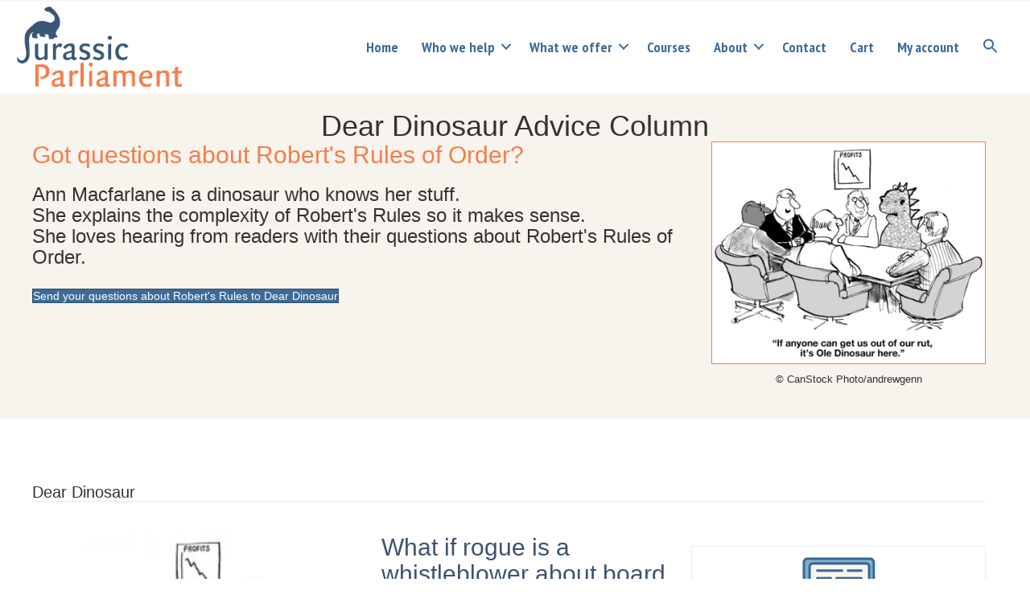

--- FILE ---
content_type: text/html; charset=UTF-8
request_url: https://jurassicparliament.com/category/dear-dinosaur/
body_size: 27760
content:
<!DOCTYPE html>
<html lang="en-US">
<head>
<meta charset="UTF-8" />
<script>
var gform;gform||(document.addEventListener("gform_main_scripts_loaded",function(){gform.scriptsLoaded=!0}),document.addEventListener("gform/theme/scripts_loaded",function(){gform.themeScriptsLoaded=!0}),window.addEventListener("DOMContentLoaded",function(){gform.domLoaded=!0}),gform={domLoaded:!1,scriptsLoaded:!1,themeScriptsLoaded:!1,isFormEditor:()=>"function"==typeof InitializeEditor,callIfLoaded:function(o){return!(!gform.domLoaded||!gform.scriptsLoaded||!gform.themeScriptsLoaded&&!gform.isFormEditor()||(gform.isFormEditor()&&console.warn("The use of gform.initializeOnLoaded() is deprecated in the form editor context and will be removed in Gravity Forms 3.1."),o(),0))},initializeOnLoaded:function(o){gform.callIfLoaded(o)||(document.addEventListener("gform_main_scripts_loaded",()=>{gform.scriptsLoaded=!0,gform.callIfLoaded(o)}),document.addEventListener("gform/theme/scripts_loaded",()=>{gform.themeScriptsLoaded=!0,gform.callIfLoaded(o)}),window.addEventListener("DOMContentLoaded",()=>{gform.domLoaded=!0,gform.callIfLoaded(o)}))},hooks:{action:{},filter:{}},addAction:function(o,r,e,t){gform.addHook("action",o,r,e,t)},addFilter:function(o,r,e,t){gform.addHook("filter",o,r,e,t)},doAction:function(o){gform.doHook("action",o,arguments)},applyFilters:function(o){return gform.doHook("filter",o,arguments)},removeAction:function(o,r){gform.removeHook("action",o,r)},removeFilter:function(o,r,e){gform.removeHook("filter",o,r,e)},addHook:function(o,r,e,t,n){null==gform.hooks[o][r]&&(gform.hooks[o][r]=[]);var d=gform.hooks[o][r];null==n&&(n=r+"_"+d.length),gform.hooks[o][r].push({tag:n,callable:e,priority:t=null==t?10:t})},doHook:function(r,o,e){var t;if(e=Array.prototype.slice.call(e,1),null!=gform.hooks[r][o]&&((o=gform.hooks[r][o]).sort(function(o,r){return o.priority-r.priority}),o.forEach(function(o){"function"!=typeof(t=o.callable)&&(t=window[t]),"action"==r?t.apply(null,e):e[0]=t.apply(null,e)})),"filter"==r)return e[0]},removeHook:function(o,r,t,n){var e;null!=gform.hooks[o][r]&&(e=(e=gform.hooks[o][r]).filter(function(o,r,e){return!!(null!=n&&n!=o.tag||null!=t&&t!=o.priority)}),gform.hooks[o][r]=e)}});
</script>

<meta name='viewport' content='width=device-width, initial-scale=1.0' />
<meta http-equiv='X-UA-Compatible' content='IE=edge' />
<link rel="profile" href="https://gmpg.org/xfn/11" />
<meta name='robots' content='index, follow, max-image-preview:large, max-snippet:-1, max-video-preview:-1' />

	<!-- This site is optimized with the Yoast SEO plugin v26.7 - https://yoast.com/wordpress/plugins/seo/ -->
	<title>Dear Dinosaur Archives - Jurassic Parliament</title>
	<link rel="canonical" href="https://jurassicparliament.com/category/dear-dinosaur/" />
	<link rel="next" href="https://jurassicparliament.com/category/dear-dinosaur/page/2/" />
	<meta property="og:locale" content="en_US" />
	<meta property="og:type" content="article" />
	<meta property="og:title" content="Dear Dinosaur Archives - Jurassic Parliament" />
	<meta property="og:description" content="Got questions about Robert&#8217;s Rules of Order? Ann Macfarlane is a dinosaur who knows her stuff. She explains the complexity of Robert&#8217;s Rules so it makes sense. She loves hearing from readers with their questions about Robert&#8217;s Rules of Order." />
	<meta property="og:url" content="https://jurassicparliament.com/category/dear-dinosaur/" />
	<meta property="og:site_name" content="Jurassic Parliament" />
	<meta name="twitter:card" content="summary_large_image" />
	<meta name="twitter:site" content="@anngmacfarlane" />
	<script type="application/ld+json" class="yoast-schema-graph">{"@context":"https://schema.org","@graph":[{"@type":"CollectionPage","@id":"https://jurassicparliament.com/category/dear-dinosaur/","url":"https://jurassicparliament.com/category/dear-dinosaur/","name":"Dear Dinosaur Archives - Jurassic Parliament","isPartOf":{"@id":"https://jurassicparliament.com/#website"},"primaryImageOfPage":{"@id":"https://jurassicparliament.com/category/dear-dinosaur/#primaryimage"},"image":{"@id":"https://jurassicparliament.com/category/dear-dinosaur/#primaryimage"},"thumbnailUrl":"https://jurassicparliament.com/wp-content/uploads/2020/11/Ole-Dinosaur-400.jpg","breadcrumb":{"@id":"https://jurassicparliament.com/category/dear-dinosaur/#breadcrumb"},"inLanguage":"en-US"},{"@type":"ImageObject","inLanguage":"en-US","@id":"https://jurassicparliament.com/category/dear-dinosaur/#primaryimage","url":"https://jurassicparliament.com/wp-content/uploads/2020/11/Ole-Dinosaur-400.jpg","contentUrl":"https://jurassicparliament.com/wp-content/uploads/2020/11/Ole-Dinosaur-400.jpg","width":400,"height":324,"caption":"© CanStock Photo/andrewgenn"},{"@type":"BreadcrumbList","@id":"https://jurassicparliament.com/category/dear-dinosaur/#breadcrumb","itemListElement":[{"@type":"ListItem","position":1,"name":"Home","item":"https://jurassicparliament.com/"},{"@type":"ListItem","position":2,"name":"Dear Dinosaur"}]},{"@type":"WebSite","@id":"https://jurassicparliament.com/#website","url":"https://jurassicparliament.com/","name":"Jurassic Parliament","description":"Mastering meetings using Robert&#039;s Rules","publisher":{"@id":"https://jurassicparliament.com/#organization"},"potentialAction":[{"@type":"SearchAction","target":{"@type":"EntryPoint","urlTemplate":"https://jurassicparliament.com/?s={search_term_string}"},"query-input":{"@type":"PropertyValueSpecification","valueRequired":true,"valueName":"search_term_string"}}],"inLanguage":"en-US"},{"@type":"Organization","@id":"https://jurassicparliament.com/#organization","name":"Jurassic Parliament","url":"https://jurassicparliament.com/","logo":{"@type":"ImageObject","inLanguage":"en-US","@id":"https://jurassicparliament.com/#/schema/logo/image/","url":"https://jurassicparliament.com/wp-content/uploads/2015/03/JP-logo_ver-B2015.png","contentUrl":"https://jurassicparliament.com/wp-content/uploads/2015/03/JP-logo_ver-B2015.png","width":400,"height":169,"caption":"Jurassic Parliament"},"image":{"@id":"https://jurassicparliament.com/#/schema/logo/image/"},"sameAs":["https://www.facebook.com/JurassicParliament","https://x.com/anngmacfarlane","https://www.linkedin.com/in/ann-macfarlane-8a90638/"]}]}</script>
	<!-- / Yoast SEO plugin. -->


<link rel='dns-prefetch' href='//www.googletagmanager.com' />
<link rel='dns-prefetch' href='//fonts.googleapis.com' />
<link rel='dns-prefetch' href='//hb.wpmucdn.com' />
<link href='https://fonts.gstatic.com' crossorigin rel='preconnect' />
<link href='//hb.wpmucdn.com' rel='preconnect' />
<link href='http://fonts.googleapis.com' rel='preconnect' />
<link href='//fonts.gstatic.com' crossorigin='' rel='preconnect' />
<link rel="alternate" type="application/rss+xml" title="Jurassic Parliament &raquo; Feed" href="https://jurassicparliament.com/feed/" />
<link rel="alternate" type="application/rss+xml" title="Jurassic Parliament &raquo; Comments Feed" href="https://jurassicparliament.com/comments/feed/" />
<link rel="alternate" type="application/rss+xml" title="Jurassic Parliament &raquo; Dear Dinosaur Category Feed" href="https://jurassicparliament.com/category/dear-dinosaur/feed/" />
<link rel="preload" href="https://jurassicparliament.com/wp-content/plugins/bb-plugin/fonts/fontawesome/5.15.4/webfonts/fa-solid-900.woff2" as="font" type="font/woff2" crossorigin="anonymous">
<link rel="preload" href="https://jurassicparliament.com/wp-content/plugins/bb-plugin/fonts/fontawesome/5.15.4/webfonts/fa-regular-400.woff2" as="font" type="font/woff2" crossorigin="anonymous">
<link rel='stylesheet' id='fl-automator-skin-css' href='https://jurassicparliament.com/wp-content/uploads/bb-theme/skin-6936538997182.css?ver=1.7.19.1' media='all' />
<style id='wp-img-auto-sizes-contain-inline-css'>
img:is([sizes=auto i],[sizes^="auto," i]){contain-intrinsic-size:3000px 1500px}
/*# sourceURL=wp-img-auto-sizes-contain-inline-css */
</style>
<style id='wp-emoji-styles-inline-css'>

	img.wp-smiley, img.emoji {
		display: inline !important;
		border: none !important;
		box-shadow: none !important;
		height: 1em !important;
		width: 1em !important;
		margin: 0 0.07em !important;
		vertical-align: -0.1em !important;
		background: none !important;
		padding: 0 !important;
	}
/*# sourceURL=wp-emoji-styles-inline-css */
</style>
<style id='wp-block-library-inline-css'>
:root{--wp-block-synced-color:#7a00df;--wp-block-synced-color--rgb:122,0,223;--wp-bound-block-color:var(--wp-block-synced-color);--wp-editor-canvas-background:#ddd;--wp-admin-theme-color:#007cba;--wp-admin-theme-color--rgb:0,124,186;--wp-admin-theme-color-darker-10:#006ba1;--wp-admin-theme-color-darker-10--rgb:0,107,160.5;--wp-admin-theme-color-darker-20:#005a87;--wp-admin-theme-color-darker-20--rgb:0,90,135;--wp-admin-border-width-focus:2px}@media (min-resolution:192dpi){:root{--wp-admin-border-width-focus:1.5px}}.wp-element-button{cursor:pointer}:root .has-very-light-gray-background-color{background-color:#eee}:root .has-very-dark-gray-background-color{background-color:#313131}:root .has-very-light-gray-color{color:#eee}:root .has-very-dark-gray-color{color:#313131}:root .has-vivid-green-cyan-to-vivid-cyan-blue-gradient-background{background:linear-gradient(135deg,#00d084,#0693e3)}:root .has-purple-crush-gradient-background{background:linear-gradient(135deg,#34e2e4,#4721fb 50%,#ab1dfe)}:root .has-hazy-dawn-gradient-background{background:linear-gradient(135deg,#faaca8,#dad0ec)}:root .has-subdued-olive-gradient-background{background:linear-gradient(135deg,#fafae1,#67a671)}:root .has-atomic-cream-gradient-background{background:linear-gradient(135deg,#fdd79a,#004a59)}:root .has-nightshade-gradient-background{background:linear-gradient(135deg,#330968,#31cdcf)}:root .has-midnight-gradient-background{background:linear-gradient(135deg,#020381,#2874fc)}:root{--wp--preset--font-size--normal:16px;--wp--preset--font-size--huge:42px}.has-regular-font-size{font-size:1em}.has-larger-font-size{font-size:2.625em}.has-normal-font-size{font-size:var(--wp--preset--font-size--normal)}.has-huge-font-size{font-size:var(--wp--preset--font-size--huge)}.has-text-align-center{text-align:center}.has-text-align-left{text-align:left}.has-text-align-right{text-align:right}.has-fit-text{white-space:nowrap!important}#end-resizable-editor-section{display:none}.aligncenter{clear:both}.items-justified-left{justify-content:flex-start}.items-justified-center{justify-content:center}.items-justified-right{justify-content:flex-end}.items-justified-space-between{justify-content:space-between}.screen-reader-text{border:0;clip-path:inset(50%);height:1px;margin:-1px;overflow:hidden;padding:0;position:absolute;width:1px;word-wrap:normal!important}.screen-reader-text:focus{background-color:#ddd;clip-path:none;color:#444;display:block;font-size:1em;height:auto;left:5px;line-height:normal;padding:15px 23px 14px;text-decoration:none;top:5px;width:auto;z-index:100000}html :where(.has-border-color){border-style:solid}html :where([style*=border-top-color]){border-top-style:solid}html :where([style*=border-right-color]){border-right-style:solid}html :where([style*=border-bottom-color]){border-bottom-style:solid}html :where([style*=border-left-color]){border-left-style:solid}html :where([style*=border-width]){border-style:solid}html :where([style*=border-top-width]){border-top-style:solid}html :where([style*=border-right-width]){border-right-style:solid}html :where([style*=border-bottom-width]){border-bottom-style:solid}html :where([style*=border-left-width]){border-left-style:solid}html :where(img[class*=wp-image-]){height:auto;max-width:100%}:where(figure){margin:0 0 1em}html :where(.is-position-sticky){--wp-admin--admin-bar--position-offset:var(--wp-admin--admin-bar--height,0px)}@media screen and (max-width:600px){html :where(.is-position-sticky){--wp-admin--admin-bar--position-offset:0px}}

/*# sourceURL=wp-block-library-inline-css */
</style><link rel='stylesheet' id='wc-blocks-style-css' href='https://hb.wpmucdn.com/jurassicparliament.com/b39dd952-788f-4793-8a61-f66312c9ba77.css' media='all' />
<style id='global-styles-inline-css'>
:root{--wp--preset--aspect-ratio--square: 1;--wp--preset--aspect-ratio--4-3: 4/3;--wp--preset--aspect-ratio--3-4: 3/4;--wp--preset--aspect-ratio--3-2: 3/2;--wp--preset--aspect-ratio--2-3: 2/3;--wp--preset--aspect-ratio--16-9: 16/9;--wp--preset--aspect-ratio--9-16: 9/16;--wp--preset--color--black: #000000;--wp--preset--color--cyan-bluish-gray: #abb8c3;--wp--preset--color--white: #ffffff;--wp--preset--color--pale-pink: #f78da7;--wp--preset--color--vivid-red: #cf2e2e;--wp--preset--color--luminous-vivid-orange: #ff6900;--wp--preset--color--luminous-vivid-amber: #fcb900;--wp--preset--color--light-green-cyan: #7bdcb5;--wp--preset--color--vivid-green-cyan: #00d084;--wp--preset--color--pale-cyan-blue: #8ed1fc;--wp--preset--color--vivid-cyan-blue: #0693e3;--wp--preset--color--vivid-purple: #9b51e0;--wp--preset--color--fl-heading-text: #3e5370;--wp--preset--color--fl-body-bg: #f7f3ed;--wp--preset--color--fl-body-text: #1e1e1e;--wp--preset--color--fl-accent: #3d6b99;--wp--preset--color--fl-accent-hover: #f47d4a;--wp--preset--color--fl-topbar-bg: #3a5676;--wp--preset--color--fl-topbar-text: #ffffff;--wp--preset--color--fl-topbar-link: #ffffff;--wp--preset--color--fl-topbar-hover: #f47d4a;--wp--preset--color--fl-header-bg: #ffffff;--wp--preset--color--fl-header-text: #3a5676;--wp--preset--color--fl-header-link: #3a5676;--wp--preset--color--fl-header-hover: #f47d4a;--wp--preset--color--fl-nav-bg: #ffffff;--wp--preset--color--fl-nav-link: #3e5370;--wp--preset--color--fl-nav-hover: #f47d4a;--wp--preset--color--fl-content-bg: #ffffff;--wp--preset--color--fl-footer-widgets-bg: #3e5370;--wp--preset--color--fl-footer-widgets-text: #ffffff;--wp--preset--color--fl-footer-widgets-link: #ee9a77;--wp--preset--color--fl-footer-widgets-hover: #f47d4a;--wp--preset--color--fl-footer-bg: #ffffff;--wp--preset--color--fl-footer-text: #757575;--wp--preset--color--fl-footer-link: #2b7bb9;--wp--preset--color--fl-footer-hover: #2b7bb9;--wp--preset--gradient--vivid-cyan-blue-to-vivid-purple: linear-gradient(135deg,rgb(6,147,227) 0%,rgb(155,81,224) 100%);--wp--preset--gradient--light-green-cyan-to-vivid-green-cyan: linear-gradient(135deg,rgb(122,220,180) 0%,rgb(0,208,130) 100%);--wp--preset--gradient--luminous-vivid-amber-to-luminous-vivid-orange: linear-gradient(135deg,rgb(252,185,0) 0%,rgb(255,105,0) 100%);--wp--preset--gradient--luminous-vivid-orange-to-vivid-red: linear-gradient(135deg,rgb(255,105,0) 0%,rgb(207,46,46) 100%);--wp--preset--gradient--very-light-gray-to-cyan-bluish-gray: linear-gradient(135deg,rgb(238,238,238) 0%,rgb(169,184,195) 100%);--wp--preset--gradient--cool-to-warm-spectrum: linear-gradient(135deg,rgb(74,234,220) 0%,rgb(151,120,209) 20%,rgb(207,42,186) 40%,rgb(238,44,130) 60%,rgb(251,105,98) 80%,rgb(254,248,76) 100%);--wp--preset--gradient--blush-light-purple: linear-gradient(135deg,rgb(255,206,236) 0%,rgb(152,150,240) 100%);--wp--preset--gradient--blush-bordeaux: linear-gradient(135deg,rgb(254,205,165) 0%,rgb(254,45,45) 50%,rgb(107,0,62) 100%);--wp--preset--gradient--luminous-dusk: linear-gradient(135deg,rgb(255,203,112) 0%,rgb(199,81,192) 50%,rgb(65,88,208) 100%);--wp--preset--gradient--pale-ocean: linear-gradient(135deg,rgb(255,245,203) 0%,rgb(182,227,212) 50%,rgb(51,167,181) 100%);--wp--preset--gradient--electric-grass: linear-gradient(135deg,rgb(202,248,128) 0%,rgb(113,206,126) 100%);--wp--preset--gradient--midnight: linear-gradient(135deg,rgb(2,3,129) 0%,rgb(40,116,252) 100%);--wp--preset--font-size--small: 13px;--wp--preset--font-size--medium: 20px;--wp--preset--font-size--large: 36px;--wp--preset--font-size--x-large: 42px;--wp--preset--spacing--20: 0.44rem;--wp--preset--spacing--30: 0.67rem;--wp--preset--spacing--40: 1rem;--wp--preset--spacing--50: 1.5rem;--wp--preset--spacing--60: 2.25rem;--wp--preset--spacing--70: 3.38rem;--wp--preset--spacing--80: 5.06rem;--wp--preset--shadow--natural: 6px 6px 9px rgba(0, 0, 0, 0.2);--wp--preset--shadow--deep: 12px 12px 50px rgba(0, 0, 0, 0.4);--wp--preset--shadow--sharp: 6px 6px 0px rgba(0, 0, 0, 0.2);--wp--preset--shadow--outlined: 6px 6px 0px -3px rgb(255, 255, 255), 6px 6px rgb(0, 0, 0);--wp--preset--shadow--crisp: 6px 6px 0px rgb(0, 0, 0);}:where(.is-layout-flex){gap: 0.5em;}:where(.is-layout-grid){gap: 0.5em;}body .is-layout-flex{display: flex;}.is-layout-flex{flex-wrap: wrap;align-items: center;}.is-layout-flex > :is(*, div){margin: 0;}body .is-layout-grid{display: grid;}.is-layout-grid > :is(*, div){margin: 0;}:where(.wp-block-columns.is-layout-flex){gap: 2em;}:where(.wp-block-columns.is-layout-grid){gap: 2em;}:where(.wp-block-post-template.is-layout-flex){gap: 1.25em;}:where(.wp-block-post-template.is-layout-grid){gap: 1.25em;}.has-black-color{color: var(--wp--preset--color--black) !important;}.has-cyan-bluish-gray-color{color: var(--wp--preset--color--cyan-bluish-gray) !important;}.has-white-color{color: var(--wp--preset--color--white) !important;}.has-pale-pink-color{color: var(--wp--preset--color--pale-pink) !important;}.has-vivid-red-color{color: var(--wp--preset--color--vivid-red) !important;}.has-luminous-vivid-orange-color{color: var(--wp--preset--color--luminous-vivid-orange) !important;}.has-luminous-vivid-amber-color{color: var(--wp--preset--color--luminous-vivid-amber) !important;}.has-light-green-cyan-color{color: var(--wp--preset--color--light-green-cyan) !important;}.has-vivid-green-cyan-color{color: var(--wp--preset--color--vivid-green-cyan) !important;}.has-pale-cyan-blue-color{color: var(--wp--preset--color--pale-cyan-blue) !important;}.has-vivid-cyan-blue-color{color: var(--wp--preset--color--vivid-cyan-blue) !important;}.has-vivid-purple-color{color: var(--wp--preset--color--vivid-purple) !important;}.has-black-background-color{background-color: var(--wp--preset--color--black) !important;}.has-cyan-bluish-gray-background-color{background-color: var(--wp--preset--color--cyan-bluish-gray) !important;}.has-white-background-color{background-color: var(--wp--preset--color--white) !important;}.has-pale-pink-background-color{background-color: var(--wp--preset--color--pale-pink) !important;}.has-vivid-red-background-color{background-color: var(--wp--preset--color--vivid-red) !important;}.has-luminous-vivid-orange-background-color{background-color: var(--wp--preset--color--luminous-vivid-orange) !important;}.has-luminous-vivid-amber-background-color{background-color: var(--wp--preset--color--luminous-vivid-amber) !important;}.has-light-green-cyan-background-color{background-color: var(--wp--preset--color--light-green-cyan) !important;}.has-vivid-green-cyan-background-color{background-color: var(--wp--preset--color--vivid-green-cyan) !important;}.has-pale-cyan-blue-background-color{background-color: var(--wp--preset--color--pale-cyan-blue) !important;}.has-vivid-cyan-blue-background-color{background-color: var(--wp--preset--color--vivid-cyan-blue) !important;}.has-vivid-purple-background-color{background-color: var(--wp--preset--color--vivid-purple) !important;}.has-black-border-color{border-color: var(--wp--preset--color--black) !important;}.has-cyan-bluish-gray-border-color{border-color: var(--wp--preset--color--cyan-bluish-gray) !important;}.has-white-border-color{border-color: var(--wp--preset--color--white) !important;}.has-pale-pink-border-color{border-color: var(--wp--preset--color--pale-pink) !important;}.has-vivid-red-border-color{border-color: var(--wp--preset--color--vivid-red) !important;}.has-luminous-vivid-orange-border-color{border-color: var(--wp--preset--color--luminous-vivid-orange) !important;}.has-luminous-vivid-amber-border-color{border-color: var(--wp--preset--color--luminous-vivid-amber) !important;}.has-light-green-cyan-border-color{border-color: var(--wp--preset--color--light-green-cyan) !important;}.has-vivid-green-cyan-border-color{border-color: var(--wp--preset--color--vivid-green-cyan) !important;}.has-pale-cyan-blue-border-color{border-color: var(--wp--preset--color--pale-cyan-blue) !important;}.has-vivid-cyan-blue-border-color{border-color: var(--wp--preset--color--vivid-cyan-blue) !important;}.has-vivid-purple-border-color{border-color: var(--wp--preset--color--vivid-purple) !important;}.has-vivid-cyan-blue-to-vivid-purple-gradient-background{background: var(--wp--preset--gradient--vivid-cyan-blue-to-vivid-purple) !important;}.has-light-green-cyan-to-vivid-green-cyan-gradient-background{background: var(--wp--preset--gradient--light-green-cyan-to-vivid-green-cyan) !important;}.has-luminous-vivid-amber-to-luminous-vivid-orange-gradient-background{background: var(--wp--preset--gradient--luminous-vivid-amber-to-luminous-vivid-orange) !important;}.has-luminous-vivid-orange-to-vivid-red-gradient-background{background: var(--wp--preset--gradient--luminous-vivid-orange-to-vivid-red) !important;}.has-very-light-gray-to-cyan-bluish-gray-gradient-background{background: var(--wp--preset--gradient--very-light-gray-to-cyan-bluish-gray) !important;}.has-cool-to-warm-spectrum-gradient-background{background: var(--wp--preset--gradient--cool-to-warm-spectrum) !important;}.has-blush-light-purple-gradient-background{background: var(--wp--preset--gradient--blush-light-purple) !important;}.has-blush-bordeaux-gradient-background{background: var(--wp--preset--gradient--blush-bordeaux) !important;}.has-luminous-dusk-gradient-background{background: var(--wp--preset--gradient--luminous-dusk) !important;}.has-pale-ocean-gradient-background{background: var(--wp--preset--gradient--pale-ocean) !important;}.has-electric-grass-gradient-background{background: var(--wp--preset--gradient--electric-grass) !important;}.has-midnight-gradient-background{background: var(--wp--preset--gradient--midnight) !important;}.has-small-font-size{font-size: var(--wp--preset--font-size--small) !important;}.has-medium-font-size{font-size: var(--wp--preset--font-size--medium) !important;}.has-large-font-size{font-size: var(--wp--preset--font-size--large) !important;}.has-x-large-font-size{font-size: var(--wp--preset--font-size--x-large) !important;}
/*# sourceURL=global-styles-inline-css */
</style>

<style id='classic-theme-styles-inline-css'>
/*! This file is auto-generated */
.wp-block-button__link{color:#fff;background-color:#32373c;border-radius:9999px;box-shadow:none;text-decoration:none;padding:calc(.667em + 2px) calc(1.333em + 2px);font-size:1.125em}.wp-block-file__button{background:#32373c;color:#fff;text-decoration:none}
/*# sourceURL=/wp-includes/css/classic-themes.min.css */
</style>
<link rel='stylesheet' id='woocommerce-layout-css' href='https://hb.wpmucdn.com/jurassicparliament.com/de557748-7c41-4154-8efa-fff2ffe9fe5b.css' media='all' />
<link rel='stylesheet' id='woocommerce-smallscreen-css' href='https://hb.wpmucdn.com/jurassicparliament.com/f4453900-51c5-4279-819b-7778f47894b3.css' media='only screen and (max-width: 767px)' />
<link rel='stylesheet' id='woocommerce-general-css' href='https://hb.wpmucdn.com/jurassicparliament.com/b9186b2f-fc2b-4e7d-87cc-23f789b224cd.css' media='all' />
<style id='woocommerce-inline-inline-css'>
.woocommerce form .form-row .required { visibility: visible; }
/*# sourceURL=woocommerce-inline-inline-css */
</style>
<link rel='stylesheet' id='learndash_quiz_front_css-css' href='https://hb.wpmucdn.com/jurassicparliament.com/e3345917-94da-4f2a-97b2-e72b1bb6f95e.css' media='all' />
<link rel='stylesheet' id='dashicons-css' href='https://hb.wpmucdn.com/jurassicparliament.com/970e3992-4e98-4715-a1fe-30f94b338dba.css' media='all' />
<link rel='stylesheet' id='wphb-1-css' href='https://hb.wpmucdn.com/jurassicparliament.com/fbf380e8-5319-407a-835b-f7acc2f9cab5.css' media='all' />
<link rel='stylesheet' id='learndash_lesson_video-css' href='https://hb.wpmucdn.com/jurassicparliament.com/d3853c3b-0deb-434f-8fa7-d012fa94817c.css' media='all' />
<link rel='stylesheet' id='learndash-admin-bar-css' href='https://hb.wpmucdn.com/jurassicparliament.com/351b78fe-800c-4114-b512-081a2fc334a9.css' media='all' />
<link rel='stylesheet' id='wphb-2-css' href='https://hb.wpmucdn.com/jurassicparliament.com/347ad77f-69c2-48ea-9851-ef5658d91c5f.css' media='all' />
<link rel='stylesheet' id='font-awesome-5-css' href='https://hb.wpmucdn.com/jurassicparliament.com/be906871-2ba7-453a-a438-b9155c889745.css' media='all' />
<link rel='stylesheet' id='wphb-3-css' href='https://hb.wpmucdn.com/jurassicparliament.com/211460bc-b983-4613-878b-d80d75c5d222.css' media='all' />
<link rel='stylesheet' id='learndash-front-css' href='//jurassicparliament.com/wp-content/plugins/sfwd-lms/themes/ld30/assets/css/learndash.min.css?ver=4.25.7.1' media='all' />
<style id='learndash-front-inline-css'>
		.learndash-wrapper .ld-item-list .ld-item-list-item.ld-is-next,
		.learndash-wrapper .wpProQuiz_content .wpProQuiz_questionListItem label:focus-within {
			border-color: #3ab899;
		}

		/*
		.learndash-wrapper a:not(.ld-button):not(#quiz_continue_link):not(.ld-focus-menu-link):not(.btn-blue):not(#quiz_continue_link):not(.ld-js-register-account):not(#ld-focus-mode-course-heading):not(#btn-join):not(.ld-item-name):not(.ld-table-list-item-preview):not(.ld-lesson-item-preview-heading),
		 */

		.learndash-wrapper .ld-breadcrumbs a,
		.learndash-wrapper .ld-lesson-item.ld-is-current-lesson .ld-lesson-item-preview-heading,
		.learndash-wrapper .ld-lesson-item.ld-is-current-lesson .ld-lesson-title,
		.learndash-wrapper .ld-primary-color-hover:hover,
		.learndash-wrapper .ld-primary-color,
		.learndash-wrapper .ld-primary-color-hover:hover,
		.learndash-wrapper .ld-primary-color,
		.learndash-wrapper .ld-tabs .ld-tabs-navigation .ld-tab.ld-active,
		.learndash-wrapper .ld-button.ld-button-transparent,
		.learndash-wrapper .ld-button.ld-button-reverse,
		.learndash-wrapper .ld-icon-certificate,
		.learndash-wrapper .ld-login-modal .ld-login-modal-login .ld-modal-heading,
		#wpProQuiz_user_content a,
		.learndash-wrapper .ld-item-list .ld-item-list-item a.ld-item-name:hover,
		.learndash-wrapper .ld-focus-comments__heading-actions .ld-expand-button,
		.learndash-wrapper .ld-focus-comments__heading a,
		.learndash-wrapper .ld-focus-comments .comment-respond a,
		.learndash-wrapper .ld-focus-comment .ld-comment-reply a.comment-reply-link:hover,
		.learndash-wrapper .ld-expand-button.ld-button-alternate {
			color: #3ab899 !important;
		}

		.learndash-wrapper .ld-focus-comment.bypostauthor>.ld-comment-wrapper,
		.learndash-wrapper .ld-focus-comment.role-group_leader>.ld-comment-wrapper,
		.learndash-wrapper .ld-focus-comment.role-administrator>.ld-comment-wrapper {
			background-color:rgba(58, 184, 153, 0.03) !important;
		}


		.learndash-wrapper .ld-primary-background,
		.learndash-wrapper .ld-tabs .ld-tabs-navigation .ld-tab.ld-active:after {
			background: #3ab899 !important;
		}



		.learndash-wrapper .ld-course-navigation .ld-lesson-item.ld-is-current-lesson .ld-status-incomplete,
		.learndash-wrapper .ld-focus-comment.bypostauthor:not(.ptype-sfwd-assignment) >.ld-comment-wrapper>.ld-comment-avatar img,
		.learndash-wrapper .ld-focus-comment.role-group_leader>.ld-comment-wrapper>.ld-comment-avatar img,
		.learndash-wrapper .ld-focus-comment.role-administrator>.ld-comment-wrapper>.ld-comment-avatar img {
			border-color: #3ab899 !important;
		}



		.learndash-wrapper .ld-loading::before {
			border-top:3px solid #3ab899 !important;
		}

		.learndash-wrapper .ld-button:hover:not([disabled]):not(.ld-button-transparent):not(.ld--ignore-inline-css),
		#learndash-tooltips .ld-tooltip:after,
		#learndash-tooltips .ld-tooltip,
		.ld-tooltip:not(.ld-tooltip--modern) [role="tooltip"],
		.learndash-wrapper .ld-primary-background,
		.learndash-wrapper .btn-join:not(.ld--ignore-inline-css),
		.learndash-wrapper #btn-join:not(.ld--ignore-inline-css),
		.learndash-wrapper .ld-button:not([disabled]):not(.ld-button-reverse):not(.ld-button-transparent):not(.ld--ignore-inline-css),
		.learndash-wrapper .ld-expand-button:not([disabled]),
		.learndash-wrapper .wpProQuiz_content .wpProQuiz_button:not([disabled]):not(.wpProQuiz_button_reShowQuestion):not(.wpProQuiz_button_restartQuiz),
		.learndash-wrapper .wpProQuiz_content .wpProQuiz_button2:not([disabled]),
		.learndash-wrapper .ld-focus .ld-focus-sidebar .ld-course-navigation-heading,
		.learndash-wrapper .ld-focus-comments .form-submit #submit,
		.learndash-wrapper .ld-login-modal input[type='submit']:not([disabled]),
		.learndash-wrapper .ld-login-modal .ld-login-modal-register:not([disabled]),
		.learndash-wrapper .wpProQuiz_content .wpProQuiz_certificate a.btn-blue:not([disabled]),
		.learndash-wrapper .ld-focus .ld-focus-header .ld-user-menu .ld-user-menu-items a:not([disabled]),
		#wpProQuiz_user_content table.wp-list-table thead th,
		#wpProQuiz_overlay_close:not([disabled]),
		.learndash-wrapper .ld-expand-button.ld-button-alternate:not([disabled]) .ld-icon {
			background-color: #3ab899 !important;
			color: #000000;
		}

		.learndash-wrapper .ld-focus .ld-focus-sidebar .ld-focus-sidebar-trigger:not([disabled]):not(:hover):not(:focus) .ld-icon {
			background-color: #3ab899;
		}

		.learndash-wrapper .ld-focus .ld-focus-sidebar .ld-focus-sidebar-trigger:hover .ld-icon,
		.learndash-wrapper .ld-focus .ld-focus-sidebar .ld-focus-sidebar-trigger:focus .ld-icon {
			border-color: #3ab899;
			color: #3ab899;
		}

		.learndash-wrapper .ld-button:focus:not(.ld-button-transparent):not(.ld--ignore-inline-css),
		.learndash-wrapper .btn-join:focus:not(.ld--ignore-inline-css),
		.learndash-wrapper #btn-join:focus:not(.ld--ignore-inline-css),
		.learndash-wrapper .ld-expand-button:focus,
		.learndash-wrapper .wpProQuiz_content .wpProQuiz_button:not(.wpProQuiz_button_reShowQuestion):focus:not(.wpProQuiz_button_restartQuiz),
		.learndash-wrapper .wpProQuiz_content .wpProQuiz_button2:focus,
		.learndash-wrapper .ld-focus-comments .form-submit #submit,
		.learndash-wrapper .ld-login-modal input[type='submit']:focus,
		.learndash-wrapper .ld-login-modal .ld-login-modal-register:focus,
		.learndash-wrapper .wpProQuiz_content .wpProQuiz_certificate a.btn-blue:focus {
			opacity: 0.75; /* Replicates the hover/focus states pre-4.21.3. */
			outline-color: #3ab899;
		}

		.learndash-wrapper .ld-button:hover:not(.ld-button-transparent):not(.ld--ignore-inline-css),
		.learndash-wrapper .btn-join:hover:not(.ld--ignore-inline-css),
		.learndash-wrapper #btn-join:hover:not(.ld--ignore-inline-css),
		.learndash-wrapper .ld-expand-button:hover,
		.learndash-wrapper .wpProQuiz_content .wpProQuiz_button:not(.wpProQuiz_button_reShowQuestion):hover:not(.wpProQuiz_button_restartQuiz),
		.learndash-wrapper .wpProQuiz_content .wpProQuiz_button2:hover,
		.learndash-wrapper .ld-focus-comments .form-submit #submit,
		.learndash-wrapper .ld-login-modal input[type='submit']:hover,
		.learndash-wrapper .ld-login-modal .ld-login-modal-register:hover,
		.learndash-wrapper .wpProQuiz_content .wpProQuiz_certificate a.btn-blue:hover {
			background-color: #3ab899; /* Replicates the hover/focus states pre-4.21.3. */
			opacity: 0.85; /* Replicates the hover/focus states pre-4.21.3. */
		}

		.learndash-wrapper .ld-item-list .ld-item-search .ld-closer:focus {
			border-color: #3ab899;
		}

		.learndash-wrapper .ld-focus .ld-focus-header .ld-user-menu .ld-user-menu-items:before {
			border-bottom-color: #3ab899 !important;
		}

		.learndash-wrapper .ld-button.ld-button-transparent:hover {
			background: transparent !important;
		}

		.learndash-wrapper .ld-button.ld-button-transparent:focus {
			outline-color: #3ab899;
		}

		.learndash-wrapper .ld-focus .ld-focus-header .sfwd-mark-complete .learndash_mark_complete_button:not(.ld--ignore-inline-css),
		.learndash-wrapper .ld-focus .ld-focus-header #sfwd-mark-complete #learndash_mark_complete_button,
		.learndash-wrapper .ld-button.ld-button-transparent,
		.learndash-wrapper .ld-button.ld-button-alternate,
		.learndash-wrapper .ld-expand-button.ld-button-alternate {
			background-color:transparent !important;
		}

		.learndash-wrapper .ld-focus-header .ld-user-menu .ld-user-menu-items a,
		.learndash-wrapper .ld-button.ld-button-reverse:hover,
		.learndash-wrapper .ld-alert-success .ld-alert-icon.ld-icon-certificate,
		.learndash-wrapper .ld-alert-warning .ld-button,
		.learndash-wrapper .ld-primary-background.ld-status {
			color:white !important;
		}

		.learndash-wrapper .ld-status.ld-status-unlocked {
			background-color: rgba(58,184,153,0.2) !important;
			color: #3ab899 !important;
		}

		.learndash-wrapper .wpProQuiz_content .wpProQuiz_addToplist {
			background-color: rgba(58,184,153,0.1) !important;
			border: 1px solid #3ab899 !important;
		}

		.learndash-wrapper .wpProQuiz_content .wpProQuiz_toplistTable th {
			background: #3ab899 !important;
		}

		.learndash-wrapper .wpProQuiz_content .wpProQuiz_toplistTrOdd {
			background-color: rgba(58,184,153,0.1) !important;
		}


		.learndash-wrapper .wpProQuiz_content .wpProQuiz_time_limit .wpProQuiz_progress {
			background-color: #3ab899 !important;
		}
		
		.learndash-wrapper #quiz_continue_link,
		.learndash-wrapper .ld-secondary-background,
		.learndash-wrapper .learndash_mark_complete_button:not(.ld--ignore-inline-css),
		.learndash-wrapper #learndash_mark_complete_button,
		.learndash-wrapper .ld-status-complete,
		.learndash-wrapper .ld-alert-success .ld-button,
		.learndash-wrapper .ld-alert-success .ld-alert-icon {
			background-color: #3e5370 !important;
		}

		.learndash-wrapper #quiz_continue_link:focus,
		.learndash-wrapper .learndash_mark_complete_button:focus:not(.ld--ignore-inline-css),
		.learndash-wrapper #learndash_mark_complete_button:focus,
		.learndash-wrapper .ld-alert-success .ld-button:focus {
			outline-color: #3e5370;
		}

		.learndash-wrapper .wpProQuiz_content a#quiz_continue_link {
			background-color: #3e5370 !important;
		}

		.learndash-wrapper .wpProQuiz_content a#quiz_continue_link:focus {
			outline-color: #3e5370;
		}

		.learndash-wrapper .course_progress .sending_progress_bar {
			background: #3e5370 !important;
		}

		.learndash-wrapper .wpProQuiz_content .wpProQuiz_button_reShowQuestion:hover, .learndash-wrapper .wpProQuiz_content .wpProQuiz_button_restartQuiz:hover {
			background-color: #3e5370 !important;
			opacity: 0.75;
		}

		.learndash-wrapper .wpProQuiz_content .wpProQuiz_button_reShowQuestion:focus,
		.learndash-wrapper .wpProQuiz_content .wpProQuiz_button_restartQuiz:focus {
			outline-color: #3e5370;
		}

		.learndash-wrapper .ld-secondary-color-hover:hover,
		.learndash-wrapper .ld-secondary-color,
		.learndash-wrapper .ld-focus .ld-focus-header .sfwd-mark-complete .learndash_mark_complete_button:not(.ld--ignore-inline-css),
		.learndash-wrapper .ld-focus .ld-focus-header #sfwd-mark-complete #learndash_mark_complete_button,
		.learndash-wrapper .ld-focus .ld-focus-header .sfwd-mark-complete:after {
			color: #3e5370 !important;
		}

		.learndash-wrapper .ld-secondary-in-progress-icon {
			border-left-color: #3e5370 !important;
			border-top-color: #3e5370 !important;
		}

		.learndash-wrapper .ld-alert-success {
			border-color: #3e5370;
			background-color: transparent !important;
			color: #3e5370;
		}

		
		.learndash-wrapper .ld-alert-warning {
			background-color:transparent;
		}

		.learndash-wrapper .ld-status-waiting,
		.learndash-wrapper .ld-alert-warning .ld-alert-icon {
			background-color: #f47d4a !important;
		}

		.learndash-wrapper .ld-tertiary-color-hover:hover,
		.learndash-wrapper .ld-tertiary-color,
		.learndash-wrapper .ld-alert-warning {
			color: #f47d4a !important;
		}

		.learndash-wrapper .ld-tertiary-background {
			background-color: #f47d4a !important;
		}

		.learndash-wrapper .ld-alert-warning {
			border-color: #f47d4a !important;
		}

		.learndash-wrapper .ld-tertiary-background,
		.learndash-wrapper .ld-alert-warning .ld-alert-icon {
			color:white !important;
		}

		.learndash-wrapper .wpProQuiz_content .wpProQuiz_reviewQuestion li.wpProQuiz_reviewQuestionReview,
		.learndash-wrapper .wpProQuiz_content .wpProQuiz_box li.wpProQuiz_reviewQuestionReview {
			background-color: #f47d4a !important;
		}

		
/*# sourceURL=learndash-front-inline-css */
</style>
<link rel='stylesheet' id='wphb-4-css' href='https://hb.wpmucdn.com/jurassicparliament.com/36176b61-9811-456f-925f-c8feb9e6febf.css' media='all' />
<link rel='stylesheet' id='fl-builder-google-fonts-73eb3ddaa6c089e498e548a33b8b9fd3-css' href='//fonts.googleapis.com/css?family=Open+Sans%3A300%2C400%2C700%7CPT+Sans+Narrow%3A700&#038;ver=6.9' media='all' />
<style id='rocket-lazyload-inline-css'>
.rll-youtube-player{position:relative;padding-bottom:56.23%;height:0;overflow:hidden;max-width:100%;}.rll-youtube-player:focus-within{outline: 2px solid currentColor;outline-offset: 5px;}.rll-youtube-player iframe{position:absolute;top:0;left:0;width:100%;height:100%;z-index:100;background:0 0}.rll-youtube-player img{bottom:0;display:block;left:0;margin:auto;max-width:100%;width:100%;position:absolute;right:0;top:0;border:none;height:auto;-webkit-transition:.4s all;-moz-transition:.4s all;transition:.4s all}.rll-youtube-player img:hover{-webkit-filter:brightness(75%)}.rll-youtube-player .play{height:100%;width:100%;left:0;top:0;position:absolute;background:url(https://jurassicparliament.com/wp-content/plugins/rocket-lazy-load/assets/img/youtube.png) no-repeat center;background-color: transparent !important;cursor:pointer;border:none;}
/*# sourceURL=rocket-lazyload-inline-css */
</style>
<script id="woocommerce-google-analytics-integration-gtag-js-after">
/* Google Analytics for WooCommerce (gtag.js) */
					window.dataLayer = window.dataLayer || [];
					function gtag(){dataLayer.push(arguments);}
					// Set up default consent state.
					for ( const mode of [{"analytics_storage":"denied","ad_storage":"denied","ad_user_data":"denied","ad_personalization":"denied","region":["AT","BE","BG","HR","CY","CZ","DK","EE","FI","FR","DE","GR","HU","IS","IE","IT","LV","LI","LT","LU","MT","NL","NO","PL","PT","RO","SK","SI","ES","SE","GB","CH"]}] || [] ) {
						gtag( "consent", "default", { "wait_for_update": 500, ...mode } );
					}
					gtag("js", new Date());
					gtag("set", "developer_id.dOGY3NW", true);
					gtag("config", "G-2BFCK091P6", {"track_404":true,"allow_google_signals":true,"logged_in":false,"linker":{"domains":[],"allow_incoming":false},"custom_map":{"dimension1":"logged_in"}});
//# sourceURL=woocommerce-google-analytics-integration-gtag-js-after
</script>
<script src="https://hb.wpmucdn.com/jurassicparliament.com/5f2fa1f7-11db-4a74-bb07-589ea64a5484.js" id="jquery-core-js"></script>
<script src="https://hb.wpmucdn.com/jurassicparliament.com/fda06ca0-86ff-4401-80e5-2edb14f434b4.js" id="jquery-migrate-js"></script>
<script id="wphb-5-js-extra">
var woocommerce_params = {"ajax_url":"/wp-admin/admin-ajax.php","wc_ajax_url":"/?wc-ajax=%%endpoint%%","i18n_password_show":"Show password","i18n_password_hide":"Hide password"};;;var wc_add_to_cart_params = {"ajax_url":"/wp-admin/admin-ajax.php","wc_ajax_url":"/?wc-ajax=%%endpoint%%","i18n_view_cart":"View cart","cart_url":"https://jurassicparliament.com/cart/","is_cart":"","cart_redirect_after_add":"no"};
//# sourceURL=wphb-5-js-extra
</script>
<script src="https://hb.wpmucdn.com/jurassicparliament.com/eabff776-c767-4f45-a279-b27a10204ba3.js" id="wphb-5-js"></script>
<link rel="https://api.w.org/" href="https://jurassicparliament.com/wp-json/" /><link rel="alternate" title="JSON" type="application/json" href="https://jurassicparliament.com/wp-json/wp/v2/categories/560" /><link rel="EditURI" type="application/rsd+xml" title="RSD" href="https://jurassicparliament.com/xmlrpc.php?rsd" />
<meta name="generator" content="WordPress 6.9" />
<meta name="generator" content="WooCommerce 10.4.3" />
		<script>
			var bb_powerpack = {
				version: '2.40.10',
				getAjaxUrl: function() { return atob( 'aHR0cHM6Ly9qdXJhc3NpY3BhcmxpYW1lbnQuY29tL3dwLWFkbWluL2FkbWluLWFqYXgucGhw' ); },
				callback: function() {},
				mapMarkerData: {},
				post_id: '112546',
				search_term: '',
				current_page: 'https://jurassicparliament.com/category/dear-dinosaur/',
				conditionals: {
					is_front_page: false,
					is_home: false,
					is_archive: true,
					current_post_type: '',
					is_tax: true,
										current_tax: 'category',
					current_term: 'dear-dinosaur',
										is_author: false,
					current_author: false,
					is_search: false,
									}
			};
		</script>
		<!-- Starting: Conversion Tracking for WooCommerce (https://wordpress.org/plugins/woocommerce-conversion-tracking/) -->
        <script async src="https://www.googletagmanager.com/gtag/js?id=AW-1050494626"></script>
        <script>
            window.dataLayer = window.dataLayer || [];
            function gtag(){dataLayer.push(arguments)};
            gtag('js', new Date());

            gtag('config', 'AW-1050494626');
        </script>
        <!-- End: Conversion Tracking for WooCommerce Codes -->
<!-- Google site verification - Google for WooCommerce -->
<meta name="google-site-verification" content="I58y1PHdZLDi7gyyWnsXK_r6LD3WG6JgDOJzLuQsh0Y" />
	<noscript><style>.woocommerce-product-gallery{ opacity: 1 !important; }</style></noscript>
	<link rel="icon" href="https://jurassicparliament.com/wp-content/uploads/2021/06/cropped-Favicon-270x270-1-32x32.jpg" sizes="32x32" />
<link rel="icon" href="https://jurassicparliament.com/wp-content/uploads/2021/06/cropped-Favicon-270x270-1-192x192.jpg" sizes="192x192" />
<link rel="apple-touch-icon" href="https://jurassicparliament.com/wp-content/uploads/2021/06/cropped-Favicon-270x270-1-180x180.jpg" />
<meta name="msapplication-TileImage" content="https://jurassicparliament.com/wp-content/uploads/2021/06/cropped-Favicon-270x270-1-270x270.jpg" />
		<style id="wp-custom-css">
			p {
    margin: 0 0 20px;
}
#fl-builder-inline-search i.fa.fa-search {
    font-family: 'Font Awesome 5 Free';
    font-weight: 900;
}
.woocommerce a.button, .woocommerce-page a.button, .woocommerce button.button, .woocommerce-page button.button, .woocommerce input.button, .woocommerce-page input.button, .woocommerce #respond input#submit, .woocommerce-page #respond input#submit, .woocommerce #content input.button, .woocommerce-page #content input.button {
    background: #3d6b99;
    color: #ffffff;
    font-size: 14px;
    line-height: 20px;
    padding: 6px 12px;
    font-weight: normal;
    text-shadow: none;
    border: 1px solid #ccc;
    -moz-box-shadow: none;
    -webkit-box-shadow: none;
    box-shadow: none;
    -moz-border-radius: 0px;
    -webkit-border-radius: 0px;
    border-radius: 0px;
}


a.cta-button {
	background-color: #3d6b99;
	border-radius: 5px;
	color: #fff;
	display: inline-block;
	font-size: 18px;
	font-size: 1.8rem;
	font-weight: 300;
	line-height: 1;
	padding: 15px 20px;
	padding: 1.5rem 2rem;
}

a.cta-button:hover {
	background-color: #f47d4a;
}

a.ctaside-button {
	background-color: #3d6b99;
	border-radius: 5px;
	color: #fff;
	display: inline-block;
	font-size: 16px;
	font-size: 1.6rem;
	font-weight: 400;
	line-height: 1;
	padding: 15px 20px;
	padding: 1.5rem 2rem;
}

a.ctaside-button:hover {
	background-color: #f47d4a;
}


.tribe-common .tribe-common-anchor-thin:active, .tribe-common .tribe-common-anchor-thin:focus, .tribe-common .tribe-common-anchor-thin:hover {
    border-bottom: 1px solid var(--tec-color-link-primary);
    color: white;
}

.tribe-events-widget-events-list time.tribe-events-widget-events-list__event-datetime, .tribe-events-widget-events-list a.tribe-events-widget-events-list__event-title-link.tribe-common-anchor-thin, span.tribe-events-widget-events-list__event-date-tag-daynum.tribe-common-h2.tribe-common-h4–min-medium {
color: white!important;
}

.tribe-events-widget .tribe-events-widget-events-list__view-more-link {
    color: white!important;
    text-transform: capitalize;
}

.tribe-common .tribe-common-h2 {
   color: white!important;
    font-family: var(--tec-font-family-sans-serif);
    font-weight: var(--tec-font-weight-bold);
    font-size: var(--tec-font-size-7);
    line-height: var(--tec-line-height-1);
}

.tribe-events-widget .tribe-events-widget-events-list__event-date-tag-month {
   color: white!important;
    font-family: var(--tec-font-family-sans-serif);
    font-size: var(--tec-font-size-0);
    font-weight: var(--tec-font-weight-regular);
    line-height: var(--tec-line-height-2);
    color: white!important;
    text-transform: uppercase;
}
#course-archive-banner .container {
	max-width: 100%;
	width: 100%;
	margin: 0;
}
#course-archive-banner .fl-content {
	background: #3e5370;
	margin: 0;
}
#course-archive-banner .fl-content .title-banner {
		max-width: 1100px;
    margin: 0 auto;
    display: flex;
    padding: 20px 0;
    justify-content: center;
	  flex-wrap: wrap;
}
#course-archive-banner .fl-content .title-banner h1 {
	color: #fff;
	font-size: 34px;
}

#courses-archive-list .courses-table {
    width: 100%;
    border-collapse: collapse;
    margin: 20px 0;
    font-size: 1em;
    font-family: 'Arial', sans-serif;
    background-color: #f8f9fa;
}

#courses-archive-list .courses-table th, .courses-table td {
    border: 1px solid #dee2e6;
    padding: 12px 15px;
    text-align: left;
}

#courses-archive-list .courses-table th {
    background-color: #343a40;
    color: #ffffff;
}


#courses-archive-list .courses-table tr:nth-of-type(even) {
    background-color: #f3f3f3;
}


#courses-archive-list .courses-table tr:hover {
    background-color: #e9ecef;
}


#courses-archive-list .course-title a {
    color: #0073aa;
    text-decoration: none;
}


#courses-archive-list .course-title a:hover {
    text-decoration: underline;
}

#courses-archive-list .course-action {
	text-align: center;
}
 
/**
 * New styles for course single page
 */
.learndash_post_sfwd-courses > .learndash-wrapper {
    max-width: 1120px;
    margin: auto;
    padding: 0 20px;
}
.jp-course-title {
    max-width: 1120px;
    margin: 0px auto;
    padding: 30px 20px 0;
}
.learndash_post_sfwd-courses {
    padding: 50px 0;
}




.ld-login-modal-register{
	background-color: #2c5776 !important;
}
.ld-button .ld-button-reverse{
	color: #ff763d !important;
}

/* .ld-login-modal-wrapper a{
	display:none;
} */

.fl-row.fl-row-fixed-width.fl-row-bg-none.fl-node-jg4nthv0kp3e.fl-row-default-height.fl-row-align-center {
    display: none;
}
body.single-sfwd-courses #learndash_post_9576 .learndash-shortcode-wrap-ld_infobar-9576_9576_0 .ld-course-status-segment .ld-course-status-content form {
	margin: 0 10px !important;
}
.ld-login-modal .ld-login-modal-wrapper .ld-login-modal-form #loginform label[for="user_login"]::before {
    content: "Username or";
 	  visibility: visible;
	  position: absolute;
	  left: 25%;
}
.ld-login-modal .ld-login-modal-wrapper .ld-login-modal-form #loginform label[for="user_login"] {
    visibility: hidden;
    position: relative;
	  display: block;
	  text-align: center;
}
 .ld-login-modal .ld-login-modal-wrapper .ld-login-modal-form #loginform label[for="user_login"]::after {
    content: " email address";
    text-transform: lowercase;
    visibility: visible;
		margin-left: -95px;
}
.learndash-wrapper .ld-course-status.ld-course-status-not-enrolled .ld-course-status-action .ld-text .ld-login-text {
	margin-left: 10px;
}
@media screen and (max-width: 1024px) {
	 .ld-login-modal .ld-login-modal-wrapper .ld-login-modal-form #loginform label[for="user_login"]::after {
		margin-left: -65px;
}
}
@media screen and (max-width: 768px) {
.ld-login-modal .ld-login-modal-wrapper .ld-login-modal-form #loginform label[for="user_login"]::before {
	  left: 30%;
}
.ld-login-modal .ld-login-modal-wrapper .ld-login-modal-form #loginform label[for="user_login"]::after {
		margin-left: -90px;
}
}
@media screen and (max-width: 578px) {
	.ld-login-modal .ld-login-modal-wrapper .ld-login-modal-form #loginform label[for="user_login"]::before {
	  left: 22%;
}
.ld-login-modal .ld-login-modal-wrapper .ld-login-modal-form #loginform label[for="user_login"]::after {
		margin-left: -85px;
}
}
@media screen and (max-width: 380px) {
		.ld-login-modal .ld-login-modal-wrapper .ld-login-modal-form #loginform label[for="user_login"]::before {
	  left: 20%;
}
	.ld-login-modal .ld-login-modal-wrapper .ld-login-modal-form #loginform label[for="user_login"]::after {
		margin-left: -95px;
}
}
@media screen and (max-width: 340px) {
	.ld-login-modal .ld-login-modal-wrapper .ld-login-modal-form #loginform label[for="user_login"]::after {
		margin-left: -80px;
}
}


.learndash-wrapper .ld-button:hover:not(.learndash-link-previous-incomplete):not(.ld-button-transparent), #learndash-tooltips .ld-tooltip:after, #learndash-tooltips .ld-tooltip, .learndash-wrapper .ld-primary-background, .learndash-wrapper .btn-join, .learndash-wrapper #btn-join, .learndash-wrapper .ld-button:not(.ld-button-reverse):not(.learndash-link-previous-incomplete):not(.ld-button-transparent), .learndash-wrapper .ld-expand-button, .learndash-wrapper .wpProQuiz_content .wpProQuiz_button:not(.wpProQuiz_button_reShowQuestion):not(.wpProQuiz_button_restartQuiz), .learndash-wrapper .wpProQuiz_content .wpProQuiz_button2, .learndash-wrapper .ld-focus .ld-focus-sidebar .ld-course-navigation-heading, .learndash-wrapper .ld-focus .ld-focus-sidebar .ld-focus-sidebar-trigger, .learndash-wrapper .ld-focus-comments .form-submit #submit, .learndash-wrapper .ld-login-modal input[type='submit'], .learndash-wrapper .ld-login-modal .ld-login-modal-register, .learndash-wrapper .wpProQuiz_content .wpProQuiz_certificate a.btn-blue, .learndash-wrapper .ld-focus .ld-focus-header .ld-user-menu .ld-user-menu-items a, #wpProQuiz_user_content table.wp-list-table thead th, #wpProQuiz_overlay_close, .learndash-wrapper .ld-expand-button.ld-button-alternate .ld-icon {
    background-color: #3ab899 !important;
}


.learndash-wrapper .ld-breadcrumbs a, .learndash-wrapper .ld-lesson-item.ld-is-current-lesson .ld-lesson-item-preview-heading, .learndash-wrapper .ld-lesson-item.ld-is-current-lesson .ld-lesson-title, .learndash-wrapper .ld-primary-color-hover:hover, .learndash-wrapper .ld-primary-color, .learndash-wrapper .ld-primary-color-hover:hover, .learndash-wrapper .ld-primary-color, .learndash-wrapper .ld-tabs .ld-tabs-navigation .ld-tab.ld-active, .learndash-wrapper .ld-button.ld-button-transparent, .learndash-wrapper .ld-button.ld-button-reverse, .learndash-wrapper .ld-icon-certificate, .learndash-wrapper .ld-login-modal .ld-login-modal-login .ld-modal-heading, #wpProQuiz_user_content a, .learndash-wrapper .ld-item-list .ld-item-list-item a.ld-item-name:hover, .learndash-wrapper .ld-focus-comments__heading-actions .ld-expand-button, .learndash-wrapper .ld-focus-comments__heading a, .learndash-wrapper .ld-focus-comments .comment-respond a, .learndash-wrapper .ld-focus-comment .ld-comment-reply a.comment-reply-link:hover, .learndash-wrapper .ld-expand-button.ld-button-alternate {
    color: #3ab899 !important;
}

.fl-widget-title {
    font-size: 24px;
}


.blogbutton {
		background-color: #ffffff;
		color: #3e5370;
	  width: 100%;
    border-radius: 0px;
    -moz-border-radius: 0px;
    -webkit-border-radius: 0px;
    display: inline-block;
    font-size: 20px;
    font-weight: 700;
    line-height: 18px;
    padding: 12px 24px;
    text-decoration: none;
    text-shadow: none;
	  margin-top: 20px;
	  margin-bottom: 15px;
    border: solid 2px #f47d4a;
}

.blogbutton a:hover {
		color: #ffffff;
    
}


.underline-text2 {
padding:0 .2em;
box-shadow: inset 0 -.6em #ffffff;
}


.underline-text3{
padding:0 .2em;
box-shadow: inset 0 -.6em #f7f3ed;
}		</style>
		<style type="text/css" media="screen">.is-menu path.search-icon-path { fill: #3d6b99;}body .popup-search-close:after, body .search-close:after { border-color: #3d6b99;}body .popup-search-close:before, body .search-close:before { border-color: #3d6b99;}</style>			<style type="text/css">
					</style>
		<noscript><style id="rocket-lazyload-nojs-css">.rll-youtube-player, [data-lazy-src]{display:none !important;}</style></noscript>

<link rel='stylesheet' id='wphb-6-css' href='https://hb.wpmucdn.com/jurassicparliament.com/c2da6fb6-4ea4-4820-9d85-da5a3501ef9b.css' media='all' />
</head>
<body class="archive category category-dear-dinosaur category-560 wp-theme-bb-theme wp-child-theme-bb-theme-child theme-bb-theme fl-builder-2-10-0-5 fl-themer-1-5-2-1 fl-theme-1-7-19-1 fl-no-js woocommerce-no-js bb-theme fl-theme-builder-header fl-theme-builder-header-header-2 fl-theme-builder-footer fl-theme-builder-footer-footer-jurassic fl-theme-builder-archive fl-theme-builder-archive-category-dear-dinosaur fl-framework-bootstrap fl-preset-default fl-full-width fl-search-active fpt-template-bb-theme" itemscope="itemscope" itemtype="https://schema.org/WebPage">
<a aria-label="Skip to content" class="fl-screen-reader-text" href="#fl-main-content">Skip to content</a><div class="fl-page">
	<header class="fl-builder-content fl-builder-content-4181 fl-builder-global-templates-locked" data-post-id="4181" data-type="header" data-sticky="1" data-sticky-on="" data-sticky-breakpoint="medium" data-shrink="0" data-overlay="0" data-overlay-bg="transparent" data-shrink-image-height="50px" role="banner" itemscope="itemscope" itemtype="http://schema.org/WPHeader"><div class="fl-row fl-row-full-width fl-row-bg-color fl-node-lp0azf81wu7m fl-row-default-height fl-row-align-center" data-node="lp0azf81wu7m">
	<div class="fl-row-content-wrap">
		<div class="uabb-row-separator uabb-top-row-separator" >
</div>
						<div class="fl-row-content fl-row-full-width fl-node-content">
		
<div class="fl-col-group fl-node-e2q0oczgshj5 fl-col-group-equal-height fl-col-group-align-center fl-col-group-custom-width" data-node="e2q0oczgshj5">
			<div class="fl-col fl-node-kjuexmv0fgd2 fl-col-bg-color fl-col-small fl-col-small-custom-width" data-node="kjuexmv0fgd2">
	<div class="fl-col-content fl-node-content"><div class="fl-module fl-module-photo fl-node-yvw82c7pjlhd" data-node="yvw82c7pjlhd">
	<div class="fl-module-content fl-node-content">
		<div role="figure" class="fl-photo fl-photo-align-center" itemscope itemtype="https://schema.org/ImageObject">
	<div class="fl-photo-content fl-photo-img-png">
				<a href="https://jurassicparliament.com" target="_self" itemprop="url">
				<img  decoding="async" class="fl-photo-img wp-image-40031 size-full" src="https://jurassicparliament.com/wp-content/uploads/2020/01/jurassic-parliament-logo.png" alt="Jurassic Parliament Logo" height="135" width="266" title="jurassic-parliament-logo"  data-no-lazy="1" itemprop="image" />
				</a>
					</div>
	</div>
	</div>
</div>
</div>
</div>
			<div class="fl-col fl-node-a0lpx6bd8m9j fl-col-bg-color fl-col-small-custom-width" data-node="a0lpx6bd8m9j">
	<div class="fl-col-content fl-node-content"><div class="fl-module fl-module-menu fl-node-lc9q1xote83j" data-node="lc9q1xote83j">
	<div class="fl-module-content fl-node-content">
		<div class="fl-menu fl-menu-responsive-toggle-mobile">
	<button class="fl-menu-mobile-toggle hamburger fl-content-ui-button" aria-haspopup="menu" aria-label="Menu"><span class="fl-menu-icon svg-container"><svg version="1.1" class="hamburger-menu" xmlns="http://www.w3.org/2000/svg" xmlns:xlink="http://www.w3.org/1999/xlink" viewBox="0 0 512 512">
<rect class="fl-hamburger-menu-top" width="512" height="102"/>
<rect class="fl-hamburger-menu-middle" y="205" width="512" height="102"/>
<rect class="fl-hamburger-menu-bottom" y="410" width="512" height="102"/>
</svg>
</span></button>	<div class="fl-clear"></div>
	<nav role="navigation" aria-label="Menu" itemscope="itemscope" itemtype="https://schema.org/SiteNavigationElement"><ul id="menu-mainmenu" class="menu fl-menu-horizontal fl-toggle-arrows"><li id="menu-item-57" class="menu-item menu-item-type-custom menu-item-object-custom menu-item-home"><a role="menuitem" href="https://jurassicparliament.com/">Home</a></li><li id="menu-item-8993" class="menu-item menu-item-type-post_type menu-item-object-page menu-item-has-children fl-has-submenu"><div class="fl-has-submenu-container"><a role="menuitem" href="https://jurassicparliament.com/who-we-help-with-roberts-rules/">Who we help</a><span role="button" tabindex="0" role="menuitem" aria-label="Who we help submenu toggle" aria-haspopup="menu" aria-expanded="false" aria-controls="sub-menu-8993" class="fl-menu-toggle fl-content-ui-button"></span></div><ul id="sub-menu-8993" class="sub-menu" role="menu">	<li id="menu-item-8521" class="menu-item menu-item-type-custom menu-item-object-custom"><a role="menuitem" href="https://jurassicparliament.com/roberts-rules-for-elected-officials/">Elected Officials</a></li>	<li id="menu-item-8522" class="menu-item menu-item-type-custom menu-item-object-custom"><a role="menuitem" href="https://jurassicparliament.com/roberts-rules-for-clerks-and-secretaries/">Clerks and Secretaries</a></li>	<li id="menu-item-8523" class="menu-item menu-item-type-custom menu-item-object-custom"><a role="menuitem" href="https://jurassicparliament.com/roberts-rules-for-school-board-directors/">School Board Directors</a></li>	<li id="menu-item-9063" class="menu-item menu-item-type-custom menu-item-object-custom"><a role="menuitem" href="https://jurassicparliament.com/roberts-rules-for-nonprofit-board-members/">Nonprofit Board Members</a></li></ul></li><li id="menu-item-8992" class="menu-item menu-item-type-post_type menu-item-object-page menu-item-has-children fl-has-submenu"><div class="fl-has-submenu-container"><a role="menuitem" href="https://jurassicparliament.com/what-we-offer-2/">What we offer</a><span role="button" tabindex="0" role="menuitem" aria-label="What we offer submenu toggle" aria-haspopup="menu" aria-expanded="false" aria-controls="sub-menu-8992" class="fl-menu-toggle fl-content-ui-button"></span></div><ul id="sub-menu-8992" class="sub-menu" role="menu">	<li id="menu-item-5093" class="menu-item menu-item-type-post_type menu-item-object-page menu-item-has-children fl-has-submenu"><div class="fl-has-submenu-container"><a role="menuitem" href="https://jurassicparliament.com/roberts-rules-training/">Training</a><span role="button" tabindex="0" role="menuitem" aria-label="Training submenu toggle" aria-haspopup="menu" aria-expanded="false" aria-controls="sub-menu-5093" class="fl-menu-toggle fl-content-ui-button"></span></div>	<ul id="sub-menu-5093" class="sub-menu" role="menu">		<li id="menu-item-100419" class="menu-item menu-item-type-post_type menu-item-object-page"><a role="menuitem" href="https://jurassicparliament.com/roberts-rules-board-training-videos/">Robert’s Rules Board Training Videos</a></li>		<li id="menu-item-8651" class="menu-item menu-item-type-custom menu-item-object-custom"><a role="menuitem" href="https://jurassicparliament.com/roberts-rules-of-order-self-paced-courses/">Self-Paced Courses</a></li>		<li id="menu-item-9901" class="menu-item menu-item-type-custom menu-item-object-custom"><a role="menuitem" href="https://jurassicparliament.com/roberts-rules-of-order-live-zoom-workshops/">Live Zoom Workshops</a></li>		<li id="menu-item-8487" class="menu-item menu-item-type-custom menu-item-object-custom"><a role="menuitem" href="https://jurassicparliament.com/quick-introduction-to-roberts-rules/">Quick Introduction to Robert&#8217;s Rules</a></li>		<li id="menu-item-8508" class="menu-item menu-item-type-custom menu-item-object-custom"><a role="menuitem" href="https://jurassicparliament.com/customized-roberts-rules-training/">Customized Training</a></li></ul></li>	<li id="menu-item-8995" class="menu-item menu-item-type-post_type menu-item-object-page"><a role="menuitem" href="https://jurassicparliament.com/roberts-rules-cheat-sheets/">Robert’s Rules cheat sheets</a></li>	<li id="menu-item-8994" class="menu-item menu-item-type-post_type menu-item-object-page"><a role="menuitem" href="https://jurassicparliament.com/books/">Books</a></li>	<li id="menu-item-8996" class="menu-item menu-item-type-post_type menu-item-object-page current_page_parent"><a role="menuitem" href="https://jurassicparliament.com/parliamentary-blog/">Parliamentary blog</a></li>	<li id="menu-item-9004" class="menu-item menu-item-type-post_type menu-item-object-page"><a role="menuitem" href="https://jurassicparliament.com/advice-on-roberts-rules/">Advice column</a></li>	<li id="menu-item-1956" class="menu-item menu-item-type-post_type menu-item-object-page menu-item-has-children fl-has-submenu"><div class="fl-has-submenu-container"><a role="menuitem" href="https://jurassicparliament.com/roberts-rules-free-resources/">Free resources</a><span role="button" tabindex="0" role="menuitem" aria-label="Free resources submenu toggle" aria-haspopup="menu" aria-expanded="false" aria-controls="sub-menu-1956" class="fl-menu-toggle fl-content-ui-button"></span></div>	<ul id="sub-menu-1956" class="sub-menu" role="menu">		<li id="menu-item-5056" class="menu-item menu-item-type-post_type menu-item-object-page"><a role="menuitem" href="https://jurassicparliament.com/roberts-rules-free-resources/essential-guidelines/">Essential Guidelines</a></li>		<li id="menu-item-5057" class="menu-item menu-item-type-post_type menu-item-object-page"><a role="menuitem" href="https://jurassicparliament.com/roberts-rules-free-resources/citizens-guides/">Citizens Guides</a></li>		<li id="menu-item-4628" class="menu-item menu-item-type-post_type menu-item-object-page"><a role="menuitem" href="https://jurassicparliament.com/roberts-rules-free-resources/roberts-rules-in-spanish/">Spanish articles</a></li></ul></li></ul></li><li id="menu-item-5201" class="menu-item menu-item-type-post_type menu-item-object-page"><a role="menuitem" href="https://jurassicparliament.com/shop-roberts-rules/">Courses</a></li><li id="menu-item-1719" class="menu-item menu-item-type-post_type menu-item-object-page menu-item-has-children fl-has-submenu"><div class="fl-has-submenu-container"><a role="menuitem" href="https://jurassicparliament.com/about/">About</a><span role="button" tabindex="0" role="menuitem" aria-label="About submenu toggle" aria-haspopup="menu" aria-expanded="false" aria-controls="sub-menu-1719" class="fl-menu-toggle fl-content-ui-button"></span></div><ul id="sub-menu-1719" class="sub-menu" role="menu">	<li id="menu-item-83016" class="menu-item menu-item-type-post_type menu-item-object-page"><a role="menuitem" href="https://jurassicparliament.com/about/our-team/">Our Team</a></li>	<li id="menu-item-8964" class="menu-item menu-item-type-post_type menu-item-object-page"><a role="menuitem" href="https://jurassicparliament.com/about/why-the-dinosaurs/">Why the dinosaurs?</a></li>	<li id="menu-item-8965" class="menu-item menu-item-type-post_type menu-item-object-page"><a role="menuitem" href="https://jurassicparliament.com/about/testimonials/">Testimonials</a></li></ul></li><li id="menu-item-1724" class="menu-item menu-item-type-post_type menu-item-object-page"><a role="menuitem" href="https://jurassicparliament.com/contact/">Contact</a></li><li id="menu-item-12911" class="menu-item menu-item-type-post_type menu-item-object-page"><a role="menuitem" href="https://jurassicparliament.com/cart/">Cart</a></li><li id="menu-item-9489" class="menu-item menu-item-type-post_type menu-item-object-page"><a role="menuitem" href="https://jurassicparliament.com/my-account/">My account</a></li><li class=" astm-search-menu is-menu is-dropdown menu-item"><a href="#" role="button" aria-label="Search Icon Link"><svg width="20" height="20" class="search-icon" role="img" viewBox="2 9 20 5" focusable="false" aria-label="Search">
						<path class="search-icon-path" d="M15.5 14h-.79l-.28-.27C15.41 12.59 16 11.11 16 9.5 16 5.91 13.09 3 9.5 3S3 5.91 3 9.5 5.91 16 9.5 16c1.61 0 3.09-.59 4.23-1.57l.27.28v.79l5 4.99L20.49 19l-4.99-5zm-6 0C7.01 14 5 11.99 5 9.5S7.01 5 9.5 5 14 7.01 14 9.5 11.99 14 9.5 14z"></path></svg></a><form aria-label="Search" method="get" role="search" action="https://jurassicparliament.com/" title="Type and press Enter to search.">
	<input aria-label="Search" type="search" class="fl-search-input form-control" name="s" placeholder="Search"  value="" onfocus="if (this.value === 'Search') { this.value = ''; }" onblur="if (this.value === '') this.value='Search';" />
</form>
<div class="search-close"></div></li></ul></nav></div>
	</div>
</div>
</div>
</div>
	</div>
		</div>
	</div>
</div>
<div class="fl-row fl-row-fixed-width fl-row-bg-none fl-node-jg4nthv0kp3e fl-row-default-height fl-row-align-center" data-node="jg4nthv0kp3e">
	<div class="fl-row-content-wrap">
		<div class="uabb-row-separator uabb-top-row-separator" >
</div>
						<div class="fl-row-content fl-row-fixed-width fl-node-content">
		
<div class="fl-col-group fl-node-jxkoe4ytcw0u" data-node="jxkoe4ytcw0u">
			<div class="fl-col fl-node-iavwfb8ruqd1 fl-col-bg-color" data-node="iavwfb8ruqd1">
	<div class="fl-col-content fl-node-content"><div class="fl-module fl-module-heading fl-node-u2j6c1e94vil" data-node="u2j6c1e94vil">
	<div class="fl-module-content fl-node-content">
		<h6 class="fl-heading">
		<span class="fl-heading-text">[custom_js_message]</span>
	</h6>
	</div>
</div>
</div>
</div>
	</div>
		</div>
	</div>
</div>
</header><div class="uabb-js-breakpoint" style="display: none;"></div>	<div id="fl-main-content" class="fl-page-content" itemprop="mainContentOfPage" role="main">

		<div class="fl-builder-content fl-builder-content-41611 fl-builder-global-templates-locked" data-post-id="41611"><div class="fl-row fl-row-full-width fl-row-bg-color fl-node-z6ua9rpjl043 fl-row-default-height fl-row-align-center" data-node="z6ua9rpjl043">
	<div class="fl-row-content-wrap">
		<div class="uabb-row-separator uabb-top-row-separator" >
</div>
						<div class="fl-row-content fl-row-fixed-width fl-node-content">
		
<div class="fl-col-group fl-node-cs90zqxngtoh" data-node="cs90zqxngtoh">
			<div class="fl-col fl-node-l2i9f3e1kj4q fl-col-bg-color fl-col-has-cols" data-node="l2i9f3e1kj4q">
	<div class="fl-col-content fl-node-content"><div class="fl-module fl-module-heading fl-node-26tqfwbc0n31" data-node="26tqfwbc0n31">
	<div class="fl-module-content fl-node-content">
		<h1 class="fl-heading">
		<span class="fl-heading-text">Dear Dinosaur Advice Column</span>
	</h1>
	</div>
</div>

<div class="fl-col-group fl-node-5l6wbmj3xe84 fl-col-group-nested" data-node="5l6wbmj3xe84">
			<div class="fl-col fl-node-i2sjz17m5w9f fl-col-bg-color" data-node="i2sjz17m5w9f">
	<div class="fl-col-content fl-node-content"><div class="fl-module fl-module-heading fl-node-y1iazhjubmow" data-node="y1iazhjubmow">
	<div class="fl-module-content fl-node-content">
		<h2 class="fl-heading">
		<span class="fl-heading-text">Got questions about Robert's Rules of Order?</span>
	</h2>
	</div>
</div>
<div class="fl-module fl-module-rich-text fl-node-z9pl6dkn5bw8" data-node="z9pl6dkn5bw8">
	<div class="fl-module-content fl-node-content">
		<div class="fl-rich-text">
	<h3>Ann Macfarlane is a dinosaur who knows her stuff.<br />
She explains the complexity of Robert's Rules so it makes sense.<br />
She loves hearing from readers with their questions about Robert's Rules of Order.</h3>
</div>
	</div>
</div>
<div class="fl-module fl-module-button fl-node-klhrtugaoews" data-node="klhrtugaoews">
	<div class="fl-module-content fl-node-content">
		<div class="fl-button-wrap fl-button-width-auto fl-button-left">
			<a href="https://jurassicparliament.com/send-your-roberts-rules-question/"  target="_self"  class="fl-button" >
							<span class="fl-button-text">Send your questions about Robert's Rules to Dear Dinosaur</span>
					</a>
</div>
	</div>
</div>
</div>
</div>
			<div class="fl-col fl-node-c964kdhnb58z fl-col-bg-color fl-col-small" data-node="c964kdhnb58z">
	<div class="fl-col-content fl-node-content"><div class="fl-module fl-module-photo fl-node-s4lkpic7vnzb" data-node="s4lkpic7vnzb">
	<div class="fl-module-content fl-node-content">
		<div role="figure" aria-labelledby="caption-s4lkpic7vnzb" class="fl-photo fl-photo-align-center" itemscope itemtype="https://schema.org/ImageObject">
	<div class="fl-photo-content fl-photo-img-jpg">
				<img decoding="async" class="fl-photo-img wp-image-6378 size-full" src="data:image/svg+xml,%3Csvg%20xmlns='http://www.w3.org/2000/svg'%20viewBox='0%200%20400%20324'%3E%3C/svg%3E" alt="A group of businessmen in a meeting room, with one person replaced by a dinosaur. Caption reads: &quot;If anyone can get us out of our rut, it’s Ole Dinosaur here. Any questions about Robert&#039;s Rules?&quot; Chart showing declining profits in background." height="324" width="400" title="Ole-Dinosaur-400"  itemprop="image" data-lazy-srcset="https://jurassicparliament.com/wp-content/uploads/2020/11/Ole-Dinosaur-400.jpg 400w, https://jurassicparliament.com/wp-content/uploads/2020/11/Ole-Dinosaur-400-150x122.jpg 150w, https://jurassicparliament.com/wp-content/uploads/2020/11/Ole-Dinosaur-400-300x243.jpg 300w" data-lazy-sizes="auto, (max-width: 400px) 100vw, 400px" data-lazy-src="https://jurassicparliament.com/wp-content/uploads/2020/11/Ole-Dinosaur-400.jpg" /><noscript><img loading="lazy" decoding="async" class="fl-photo-img wp-image-6378 size-full" src="https://jurassicparliament.com/wp-content/uploads/2020/11/Ole-Dinosaur-400.jpg" alt="A group of businessmen in a meeting room, with one person replaced by a dinosaur. Caption reads: &quot;If anyone can get us out of our rut, it’s Ole Dinosaur here. Any questions about Robert&#039;s Rules?&quot; Chart showing declining profits in background." height="324" width="400" title="Ole-Dinosaur-400"  itemprop="image" srcset="https://jurassicparliament.com/wp-content/uploads/2020/11/Ole-Dinosaur-400.jpg 400w, https://jurassicparliament.com/wp-content/uploads/2020/11/Ole-Dinosaur-400-150x122.jpg 150w, https://jurassicparliament.com/wp-content/uploads/2020/11/Ole-Dinosaur-400-300x243.jpg 300w" sizes="auto, (max-width: 400px) 100vw, 400px" /></noscript>
					</div>
		<div id="caption-s4lkpic7vnzb" itemprop="caption" class="fl-photo-caption fl-photo-caption-below">©  CanStock Photo/andrewgenn</div>
	</div>
	</div>
</div>
</div>
</div>
	</div>
</div>
</div>
	</div>
		</div>
	</div>
</div>
<div class="fl-row fl-row-full-width fl-row-bg-none fl-node-bkslvoxh502q fl-row-default-height fl-row-align-center" data-node="bkslvoxh502q">
	<div class="fl-row-content-wrap">
		<div class="uabb-row-separator uabb-top-row-separator" >
</div>
						<div class="fl-row-content fl-row-fixed-width fl-node-content">
		
<div class="fl-col-group fl-node-qxs5lfaph6gi" data-node="qxs5lfaph6gi">
			<div class="fl-col fl-node-8vlwntimoqrg fl-col-bg-color" data-node="8vlwntimoqrg">
	<div class="fl-col-content fl-node-content"><div class="fl-module fl-module-heading fl-node-8mvkib0as316" data-node="8mvkib0as316">
	<div class="fl-module-content fl-node-content">
		<h1 class="fl-heading">
		<span class="fl-heading-text">Dear Dinosaur</span>
	</h1>
	</div>
</div>
<div class="fl-module fl-module-separator fl-node-5cvd4m8p730o" data-node="5cvd4m8p730o">
	<div class="fl-module-content fl-node-content">
		<div class="fl-separator"></div>
	</div>
</div>
</div>
</div>
	</div>
		</div>
	</div>
</div>
<div class="fl-row fl-row-full-width fl-row-bg-none fl-node-myokgbcpiu9v fl-row-default-height fl-row-align-center" data-node="myokgbcpiu9v">
	<div class="fl-row-content-wrap">
		<div class="uabb-row-separator uabb-top-row-separator" >
</div>
						<div class="fl-row-content fl-row-fixed-width fl-node-content">
		
<div class="fl-col-group fl-node-9utjhn43oagi fl-col-group-custom-width fl-col-group-equal-height fl-col-group-align-top" data-node="9utjhn43oagi">
			<div class="fl-col fl-node-mogw8hba9izd fl-col-bg-color fl-col-small-custom-width" data-node="mogw8hba9izd">
	<div class="fl-col-content fl-node-content"><div class="fl-module fl-module-post-grid fl-node-9r1n3ah56uf4" data-node="9r1n3ah56uf4">
	<div class="fl-module-content fl-node-content">
			<div class="fl-post-feed" itemscope="itemscope" itemtype="https://schema.org/Collection">
	<div class="fl-post-feed-post fl-post-feed-image-beside fl-post-align-left post-112546 post type-post status-publish format-standard has-post-thumbnail hentry category-dear-dinosaur" itemscope itemtype="https://schema.org/BlogPosting">

	<meta itemscope itemprop="mainEntityOfPage" itemtype="https://schema.org/WebPage" itemid="https://jurassicparliament.com/whistleblower-about-board-being-corrupt/" content="What if rogue is a whistleblower about board being corrupt?" /><meta itemprop="datePublished" content="2025-09-17" /><meta itemprop="dateModified" content="2025-09-17" /><div itemprop="publisher" itemscope itemtype="https://schema.org/Organization"><meta itemprop="name" content="Jurassic Parliament"><div itemprop="logo" itemscope itemtype="https://schema.org/ImageObject"><meta itemprop="url" content="https://jurassicparliament.com/wp-content/uploads/2015/08/cropped-logo_388.png"></div></div><div itemscope itemprop="author" itemtype="https://schema.org/Person"><meta itemprop="url" content="https://jurassicparliament.com/author/ann-macfarlane/" /><meta itemprop="name" content="Ann Macfarlane" /></div><div itemscope itemprop="image" itemtype="https://schema.org/ImageObject"><meta itemprop="url" content="https://jurassicparliament.com/wp-content/uploads/2020/11/Ole-Dinosaur-400.jpg" /><meta itemprop="width" content="400" /><meta itemprop="height" content="324" /></div><div itemprop="interactionStatistic" itemscope itemtype="https://schema.org/InteractionCounter"><meta itemprop="interactionType" content="https://schema.org/CommentAction" /><meta itemprop="userInteractionCount" content="2" /></div>	<div class="fl-post-feed-image">

	
	<a href="https://jurassicparliament.com/whistleblower-about-board-being-corrupt/" rel="bookmark" title="What if rogue is a whistleblower about board being corrupt?" aria-hidden="true" tabindex="-1">
		<img width="300" height="243" src="data:image/svg+xml,%3Csvg%20xmlns='http://www.w3.org/2000/svg'%20viewBox='0%200%20300%20243'%3E%3C/svg%3E" class="attachment-medium size-medium wp-post-image" alt="" decoding="async" data-lazy-srcset="https://jurassicparliament.com/wp-content/uploads/2020/11/Ole-Dinosaur-400-300x243.jpg 300w, https://jurassicparliament.com/wp-content/uploads/2020/11/Ole-Dinosaur-400-150x122.jpg 150w, https://jurassicparliament.com/wp-content/uploads/2020/11/Ole-Dinosaur-400.jpg 400w" data-lazy-sizes="auto, (max-width: 300px) 100vw, 300px" data-lazy-src="https://jurassicparliament.com/wp-content/uploads/2020/11/Ole-Dinosaur-400-300x243.jpg" /><noscript><img width="300" height="243" src="https://jurassicparliament.com/wp-content/uploads/2020/11/Ole-Dinosaur-400-300x243.jpg" class="attachment-medium size-medium wp-post-image" alt="" decoding="async" loading="lazy" srcset="https://jurassicparliament.com/wp-content/uploads/2020/11/Ole-Dinosaur-400-300x243.jpg 300w, https://jurassicparliament.com/wp-content/uploads/2020/11/Ole-Dinosaur-400-150x122.jpg 150w, https://jurassicparliament.com/wp-content/uploads/2020/11/Ole-Dinosaur-400.jpg 400w" sizes="auto, (max-width: 300px) 100vw, 300px" /></noscript>	</a>

	
</div>

		<div class="fl-post-feed-text">
	
		<div class="fl-post-feed-header">

			<h2 class="fl-post-feed-title" itemprop="headline">
				<a href="https://jurassicparliament.com/whistleblower-about-board-being-corrupt/" rel="bookmark" title="What if rogue is a whistleblower about board being corrupt?">What if rogue is a whistleblower about board being corrupt?</a>
			</h2>

			
						<div class="fl-post-feed-meta">
									<span class="fl-post-feed-author">
						By <a href="https://jurassicparliament.com/author/ann-macfarlane/"><span>Ann Macfarlane</span></a>					</span>
																			<span class="fl-sep">/</span>
										<span class="fl-post-feed-date">
						September 17, 2025					</span>
																			<span class="fl-sep">/</span>
										<span class="fl-post-feed-comments">
						<a href="https://jurassicparliament.com/whistleblower-about-board-being-corrupt/#comments" tabindex="-1" aria-hidden="true">2 Comments</a>					</span>
							</div>
			
			
			
		</div>

	
	
	
		
				<div class="fl-post-feed-content" itemprop="text">
			<p>Question:  You write about rogue board members. What if the rogue is a whistleblower about the board being corrupt? Any guidance on that issue? Answer: In our view, the first thing a whistleblower has to do is to find some allies. It is almost impossible for a single individual to call out corruption and make&hellip;</p>
							<a class="fl-post-feed-more" href="https://jurassicparliament.com/whistleblower-about-board-being-corrupt/" title="What if rogue is a whistleblower about board being corrupt?" aria-hidden="true" tabindex="-1">Read More<span class="sr-only"> about What if rogue is a whistleblower about board being corrupt?</span></a>
					</div>
		
		
	</div>

	<div class="fl-clear"></div>
</div>
<div class="fl-post-feed-post fl-post-feed-image-beside fl-post-align-left post-109880 post type-post status-publish format-standard has-post-thumbnail hentry category-dear-dinosaur" itemscope itemtype="https://schema.org/BlogPosting">

	<meta itemscope itemprop="mainEntityOfPage" itemtype="https://schema.org/WebPage" itemid="https://jurassicparliament.com/can-planning-commissioner-speak-to-council-during-public-comment/" content="Can planning commissioner speak to council during public comment?" /><meta itemprop="datePublished" content="2025-08-14" /><meta itemprop="dateModified" content="2025-08-15" /><div itemprop="publisher" itemscope itemtype="https://schema.org/Organization"><meta itemprop="name" content="Jurassic Parliament"><div itemprop="logo" itemscope itemtype="https://schema.org/ImageObject"><meta itemprop="url" content="https://jurassicparliament.com/wp-content/uploads/2015/08/cropped-logo_388.png"></div></div><div itemscope itemprop="author" itemtype="https://schema.org/Person"><meta itemprop="url" content="https://jurassicparliament.com/author/ann-macfarlane/" /><meta itemprop="name" content="Ann Macfarlane" /></div><div itemscope itemprop="image" itemtype="https://schema.org/ImageObject"><meta itemprop="url" content="https://jurassicparliament.com/wp-content/uploads/2021/05/Old-Dinosaur.jpg" /><meta itemprop="width" content="400" /><meta itemprop="height" content="324" /></div><div itemprop="interactionStatistic" itemscope itemtype="https://schema.org/InteractionCounter"><meta itemprop="interactionType" content="https://schema.org/CommentAction" /><meta itemprop="userInteractionCount" content="0" /></div>	<div class="fl-post-feed-image">

	
	<a href="https://jurassicparliament.com/can-planning-commissioner-speak-to-council-during-public-comment/" rel="bookmark" title="Can planning commissioner speak to council during public comment?" aria-hidden="true" tabindex="-1">
		<img width="300" height="243" src="data:image/svg+xml,%3Csvg%20xmlns='http://www.w3.org/2000/svg'%20viewBox='0%200%20300%20243'%3E%3C/svg%3E" class="attachment-medium size-medium wp-post-image" alt="" decoding="async" data-lazy-srcset="https://jurassicparliament.com/wp-content/uploads/2021/05/Old-Dinosaur-300x243.jpg 300w, https://jurassicparliament.com/wp-content/uploads/2021/05/Old-Dinosaur-150x122.jpg 150w, https://jurassicparliament.com/wp-content/uploads/2021/05/Old-Dinosaur.jpg 400w" data-lazy-sizes="auto, (max-width: 300px) 100vw, 300px" data-lazy-src="https://jurassicparliament.com/wp-content/uploads/2021/05/Old-Dinosaur-300x243.jpg" /><noscript><img width="300" height="243" src="https://jurassicparliament.com/wp-content/uploads/2021/05/Old-Dinosaur-300x243.jpg" class="attachment-medium size-medium wp-post-image" alt="" decoding="async" loading="lazy" srcset="https://jurassicparliament.com/wp-content/uploads/2021/05/Old-Dinosaur-300x243.jpg 300w, https://jurassicparliament.com/wp-content/uploads/2021/05/Old-Dinosaur-150x122.jpg 150w, https://jurassicparliament.com/wp-content/uploads/2021/05/Old-Dinosaur.jpg 400w" sizes="auto, (max-width: 300px) 100vw, 300px" /></noscript>	</a>

	
</div>

		<div class="fl-post-feed-text">
	
		<div class="fl-post-feed-header">

			<h2 class="fl-post-feed-title" itemprop="headline">
				<a href="https://jurassicparliament.com/can-planning-commissioner-speak-to-council-during-public-comment/" rel="bookmark" title="Can planning commissioner speak to council during public comment?">Can planning commissioner speak to council during public comment?</a>
			</h2>

			
						<div class="fl-post-feed-meta">
									<span class="fl-post-feed-author">
						By <a href="https://jurassicparliament.com/author/ann-macfarlane/"><span>Ann Macfarlane</span></a>					</span>
																			<span class="fl-sep">/</span>
										<span class="fl-post-feed-date">
						August 14, 2025					</span>
																			<span class="fl-sep">/</span>
										<span class="fl-post-feed-comments">
						<span>Comments Off<span class="screen-reader-text"> on Can planning commissioner speak to council during public comment?</span></span>					</span>
							</div>
			
			
			
		</div>

	
	
	
		
				<div class="fl-post-feed-content" itemprop="text">
			<p>Dear Dinosaur: Can a planning commissioner, who voted on a particular matter, also speak to the city council about it during public comment? Answer:  There is nothing in Robert&#8217;s Rules of Order about this. However, based on our experience, we believe that it is acceptable for a planning commissioner, or a member of a city&hellip;</p>
							<a class="fl-post-feed-more" href="https://jurassicparliament.com/can-planning-commissioner-speak-to-council-during-public-comment/" title="Can planning commissioner speak to council during public comment?" aria-hidden="true" tabindex="-1">Read More<span class="sr-only"> about Can planning commissioner speak to council during public comment?</span></a>
					</div>
		
		
	</div>

	<div class="fl-clear"></div>
</div>
<div class="fl-post-feed-post fl-post-feed-image-beside fl-post-align-left post-92323 post type-post status-publish format-standard has-post-thumbnail hentry category-dear-dinosaur" itemscope itemtype="https://schema.org/BlogPosting">

	<meta itemscope itemprop="mainEntityOfPage" itemtype="https://schema.org/WebPage" itemid="https://jurassicparliament.com/chair-brushes-off-my-motions/" content="Chair brushes off my motions" /><meta itemprop="datePublished" content="2025-03-19" /><meta itemprop="dateModified" content="2025-03-20" /><div itemprop="publisher" itemscope itemtype="https://schema.org/Organization"><meta itemprop="name" content="Jurassic Parliament"><div itemprop="logo" itemscope itemtype="https://schema.org/ImageObject"><meta itemprop="url" content="https://jurassicparliament.com/wp-content/uploads/2015/08/cropped-logo_388.png"></div></div><div itemscope itemprop="author" itemtype="https://schema.org/Person"><meta itemprop="url" content="https://jurassicparliament.com/author/ann-macfarlane/" /><meta itemprop="name" content="Ann Macfarlane" /></div><div itemscope itemprop="image" itemtype="https://schema.org/ImageObject"><meta itemprop="url" content="https://jurassicparliament.com/wp-content/uploads/2021/05/Old-Dinosaur.jpg" /><meta itemprop="width" content="400" /><meta itemprop="height" content="324" /></div><div itemprop="interactionStatistic" itemscope itemtype="https://schema.org/InteractionCounter"><meta itemprop="interactionType" content="https://schema.org/CommentAction" /><meta itemprop="userInteractionCount" content="0" /></div>	<div class="fl-post-feed-image">

	
	<a href="https://jurassicparliament.com/chair-brushes-off-my-motions/" rel="bookmark" title="Chair brushes off my motions" aria-hidden="true" tabindex="-1">
		<img width="300" height="243" src="data:image/svg+xml,%3Csvg%20xmlns='http://www.w3.org/2000/svg'%20viewBox='0%200%20300%20243'%3E%3C/svg%3E" class="attachment-medium size-medium wp-post-image" alt="" decoding="async" data-lazy-srcset="https://jurassicparliament.com/wp-content/uploads/2021/05/Old-Dinosaur-300x243.jpg 300w, https://jurassicparliament.com/wp-content/uploads/2021/05/Old-Dinosaur-150x122.jpg 150w, https://jurassicparliament.com/wp-content/uploads/2021/05/Old-Dinosaur.jpg 400w" data-lazy-sizes="auto, (max-width: 300px) 100vw, 300px" data-lazy-src="https://jurassicparliament.com/wp-content/uploads/2021/05/Old-Dinosaur-300x243.jpg" /><noscript><img width="300" height="243" src="https://jurassicparliament.com/wp-content/uploads/2021/05/Old-Dinosaur-300x243.jpg" class="attachment-medium size-medium wp-post-image" alt="" decoding="async" loading="lazy" srcset="https://jurassicparliament.com/wp-content/uploads/2021/05/Old-Dinosaur-300x243.jpg 300w, https://jurassicparliament.com/wp-content/uploads/2021/05/Old-Dinosaur-150x122.jpg 150w, https://jurassicparliament.com/wp-content/uploads/2021/05/Old-Dinosaur.jpg 400w" sizes="auto, (max-width: 300px) 100vw, 300px" /></noscript>	</a>

	
</div>

		<div class="fl-post-feed-text">
	
		<div class="fl-post-feed-header">

			<h2 class="fl-post-feed-title" itemprop="headline">
				<a href="https://jurassicparliament.com/chair-brushes-off-my-motions/" rel="bookmark" title="Chair brushes off my motions">Chair brushes off my motions</a>
			</h2>

			
						<div class="fl-post-feed-meta">
									<span class="fl-post-feed-author">
						By <a href="https://jurassicparliament.com/author/ann-macfarlane/"><span>Ann Macfarlane</span></a>					</span>
																			<span class="fl-sep">/</span>
										<span class="fl-post-feed-date">
						March 19, 2025					</span>
																			<span class="fl-sep">/</span>
										<span class="fl-post-feed-comments">
						<span>Comments Off<span class="screen-reader-text"> on Chair brushes off my motions</span></span>					</span>
							</div>
			
			
			
		</div>

	
	
	
		
				<div class="fl-post-feed-content" itemprop="text">
			<p>Dear Dinosaur:   I am a school board trustee, and no members of my board have a firm grasp on parliamentary procedure, including our board president. I have done my best to follow parliamentary procedure in meetings, but it is difficult because the chair often brushes off my motions. For instance, during the last meeting, I&hellip;</p>
							<a class="fl-post-feed-more" href="https://jurassicparliament.com/chair-brushes-off-my-motions/" title="Chair brushes off my motions" aria-hidden="true" tabindex="-1">Read More<span class="sr-only"> about Chair brushes off my motions</span></a>
					</div>
		
		
	</div>

	<div class="fl-clear"></div>
</div>
<div class="fl-post-feed-post fl-post-feed-image-beside fl-post-align-left post-88798 post type-post status-publish format-standard has-post-thumbnail hentry category-dear-dinosaur category-hoas-condos" itemscope itemtype="https://schema.org/BlogPosting">

	<meta itemscope itemprop="mainEntityOfPage" itemtype="https://schema.org/WebPage" itemid="https://jurassicparliament.com/anonymous-comments-at-hoa-meetings/" content="Do we have to accept anonymous comments at our HOA meetings?" /><meta itemprop="datePublished" content="2025-02-13" /><meta itemprop="dateModified" content="2025-02-13" /><div itemprop="publisher" itemscope itemtype="https://schema.org/Organization"><meta itemprop="name" content="Jurassic Parliament"><div itemprop="logo" itemscope itemtype="https://schema.org/ImageObject"><meta itemprop="url" content="https://jurassicparliament.com/wp-content/uploads/2015/08/cropped-logo_388.png"></div></div><div itemscope itemprop="author" itemtype="https://schema.org/Person"><meta itemprop="url" content="https://jurassicparliament.com/author/ann-macfarlane/" /><meta itemprop="name" content="Ann Macfarlane" /></div><div itemscope itemprop="image" itemtype="https://schema.org/ImageObject"><meta itemprop="url" content="https://jurassicparliament.com/wp-content/uploads/2021/05/Old-Dinosaur.jpg" /><meta itemprop="width" content="400" /><meta itemprop="height" content="324" /></div><div itemprop="interactionStatistic" itemscope itemtype="https://schema.org/InteractionCounter"><meta itemprop="interactionType" content="https://schema.org/CommentAction" /><meta itemprop="userInteractionCount" content="2" /></div>	<div class="fl-post-feed-image">

	
	<a href="https://jurassicparliament.com/anonymous-comments-at-hoa-meetings/" rel="bookmark" title="Do we have to accept anonymous comments at our HOA meetings?" aria-hidden="true" tabindex="-1">
		<img width="300" height="243" src="data:image/svg+xml,%3Csvg%20xmlns='http://www.w3.org/2000/svg'%20viewBox='0%200%20300%20243'%3E%3C/svg%3E" class="attachment-medium size-medium wp-post-image" alt="" decoding="async" data-lazy-srcset="https://jurassicparliament.com/wp-content/uploads/2021/05/Old-Dinosaur-300x243.jpg 300w, https://jurassicparliament.com/wp-content/uploads/2021/05/Old-Dinosaur-150x122.jpg 150w, https://jurassicparliament.com/wp-content/uploads/2021/05/Old-Dinosaur.jpg 400w" data-lazy-sizes="auto, (max-width: 300px) 100vw, 300px" data-lazy-src="https://jurassicparliament.com/wp-content/uploads/2021/05/Old-Dinosaur-300x243.jpg" /><noscript><img width="300" height="243" src="https://jurassicparliament.com/wp-content/uploads/2021/05/Old-Dinosaur-300x243.jpg" class="attachment-medium size-medium wp-post-image" alt="" decoding="async" loading="lazy" srcset="https://jurassicparliament.com/wp-content/uploads/2021/05/Old-Dinosaur-300x243.jpg 300w, https://jurassicparliament.com/wp-content/uploads/2021/05/Old-Dinosaur-150x122.jpg 150w, https://jurassicparliament.com/wp-content/uploads/2021/05/Old-Dinosaur.jpg 400w" sizes="auto, (max-width: 300px) 100vw, 300px" /></noscript>	</a>

	
</div>

		<div class="fl-post-feed-text">
	
		<div class="fl-post-feed-header">

			<h2 class="fl-post-feed-title" itemprop="headline">
				<a href="https://jurassicparliament.com/anonymous-comments-at-hoa-meetings/" rel="bookmark" title="Do we have to accept anonymous comments at our HOA meetings?">Do we have to accept anonymous comments at our HOA meetings?</a>
			</h2>

			
						<div class="fl-post-feed-meta">
									<span class="fl-post-feed-author">
						By <a href="https://jurassicparliament.com/author/ann-macfarlane/"><span>Ann Macfarlane</span></a>					</span>
																			<span class="fl-sep">/</span>
										<span class="fl-post-feed-date">
						February 13, 2025					</span>
																			<span class="fl-sep">/</span>
										<span class="fl-post-feed-comments">
						<a href="https://jurassicparliament.com/anonymous-comments-at-hoa-meetings/#comments" tabindex="-1" aria-hidden="true">2 Comments</a>					</span>
							</div>
			
			
			
		</div>

	
	
	
		
				<div class="fl-post-feed-content" itemprop="text">
			<p>Dear Dinosaur:  My homeowner’s association allows for public comments. However, we have members who want to make written comments and keep it anonymous. I don&#8217;t think this is right. You need to know who your members are, and they alone are allowed to participate in the proceedings. I don&#8217;t see how we could just allow&hellip;</p>
							<a class="fl-post-feed-more" href="https://jurassicparliament.com/anonymous-comments-at-hoa-meetings/" title="Do we have to accept anonymous comments at our HOA meetings?" aria-hidden="true" tabindex="-1">Read More<span class="sr-only"> about Do we have to accept anonymous comments at our HOA meetings?</span></a>
					</div>
		
		
	</div>

	<div class="fl-clear"></div>
</div>
<div class="fl-post-feed-post fl-post-feed-image-beside fl-post-align-left post-86194 post type-post status-publish format-standard has-post-thumbnail hentry category-dear-dinosaur" itemscope itemtype="https://schema.org/BlogPosting">

	<meta itemscope itemprop="mainEntityOfPage" itemtype="https://schema.org/WebPage" itemid="https://jurassicparliament.com/when-does-new-president-take-office/" content="When does new president take office?" /><meta itemprop="datePublished" content="2025-01-09" /><meta itemprop="dateModified" content="2025-01-09" /><div itemprop="publisher" itemscope itemtype="https://schema.org/Organization"><meta itemprop="name" content="Jurassic Parliament"><div itemprop="logo" itemscope itemtype="https://schema.org/ImageObject"><meta itemprop="url" content="https://jurassicparliament.com/wp-content/uploads/2015/08/cropped-logo_388.png"></div></div><div itemscope itemprop="author" itemtype="https://schema.org/Person"><meta itemprop="url" content="https://jurassicparliament.com/author/ann-macfarlane/" /><meta itemprop="name" content="Ann Macfarlane" /></div><div itemscope itemprop="image" itemtype="https://schema.org/ImageObject"><meta itemprop="url" content="https://jurassicparliament.com/wp-content/uploads/2020/11/Ole-Dinosaur-400.jpg" /><meta itemprop="width" content="400" /><meta itemprop="height" content="324" /></div><div itemprop="interactionStatistic" itemscope itemtype="https://schema.org/InteractionCounter"><meta itemprop="interactionType" content="https://schema.org/CommentAction" /><meta itemprop="userInteractionCount" content="0" /></div>	<div class="fl-post-feed-image">

	
	<a href="https://jurassicparliament.com/when-does-new-president-take-office/" rel="bookmark" title="When does new president take office?" aria-hidden="true" tabindex="-1">
		<img width="300" height="243" src="data:image/svg+xml,%3Csvg%20xmlns='http://www.w3.org/2000/svg'%20viewBox='0%200%20300%20243'%3E%3C/svg%3E" class="attachment-medium size-medium wp-post-image" alt="" decoding="async" data-lazy-srcset="https://jurassicparliament.com/wp-content/uploads/2020/11/Ole-Dinosaur-400-300x243.jpg 300w, https://jurassicparliament.com/wp-content/uploads/2020/11/Ole-Dinosaur-400-150x122.jpg 150w, https://jurassicparliament.com/wp-content/uploads/2020/11/Ole-Dinosaur-400.jpg 400w" data-lazy-sizes="auto, (max-width: 300px) 100vw, 300px" data-lazy-src="https://jurassicparliament.com/wp-content/uploads/2020/11/Ole-Dinosaur-400-300x243.jpg" /><noscript><img width="300" height="243" src="https://jurassicparliament.com/wp-content/uploads/2020/11/Ole-Dinosaur-400-300x243.jpg" class="attachment-medium size-medium wp-post-image" alt="" decoding="async" loading="lazy" srcset="https://jurassicparliament.com/wp-content/uploads/2020/11/Ole-Dinosaur-400-300x243.jpg 300w, https://jurassicparliament.com/wp-content/uploads/2020/11/Ole-Dinosaur-400-150x122.jpg 150w, https://jurassicparliament.com/wp-content/uploads/2020/11/Ole-Dinosaur-400.jpg 400w" sizes="auto, (max-width: 300px) 100vw, 300px" /></noscript>	</a>

	
</div>

		<div class="fl-post-feed-text">
	
		<div class="fl-post-feed-header">

			<h2 class="fl-post-feed-title" itemprop="headline">
				<a href="https://jurassicparliament.com/when-does-new-president-take-office/" rel="bookmark" title="When does new president take office?">When does new president take office?</a>
			</h2>

			
						<div class="fl-post-feed-meta">
									<span class="fl-post-feed-author">
						By <a href="https://jurassicparliament.com/author/ann-macfarlane/"><span>Ann Macfarlane</span></a>					</span>
																			<span class="fl-sep">/</span>
										<span class="fl-post-feed-date">
						January 9, 2025					</span>
																			<span class="fl-sep">/</span>
										<span class="fl-post-feed-comments">
						<span>Comments Off<span class="screen-reader-text"> on When does new president take office?</span></span>					</span>
							</div>
			
			
			
		</div>

	
	
	
		
				<div class="fl-post-feed-content" itemprop="text">
			<p>Dear Dinosaur:  Our board of directors held its biennial election for new officers in December. Our next board meeting is scheduled for January 10. Our question is: When does a new president assume the responsibilities of the office, and how is that transition handled? As the current board president, do I turn over responsibilities to the new&hellip;</p>
							<a class="fl-post-feed-more" href="https://jurassicparliament.com/when-does-new-president-take-office/" title="When does new president take office?" aria-hidden="true" tabindex="-1">Read More<span class="sr-only"> about When does new president take office?</span></a>
					</div>
		
		
	</div>

	<div class="fl-clear"></div>
</div>
<div class="fl-post-feed-post fl-post-feed-image-beside fl-post-align-left post-80744 post type-post status-publish format-standard has-post-thumbnail hentry category-dear-dinosaur" itemscope itemtype="https://schema.org/BlogPosting">

	<meta itemscope itemprop="mainEntityOfPage" itemtype="https://schema.org/WebPage" itemid="https://jurassicparliament.com/dilatory-time-wasting-motions/" content="Don&#8217;t recognize dilatory (time-wasting) motions" /><meta itemprop="datePublished" content="2024-11-13" /><meta itemprop="dateModified" content="2024-11-13" /><div itemprop="publisher" itemscope itemtype="https://schema.org/Organization"><meta itemprop="name" content="Jurassic Parliament"><div itemprop="logo" itemscope itemtype="https://schema.org/ImageObject"><meta itemprop="url" content="https://jurassicparliament.com/wp-content/uploads/2015/08/cropped-logo_388.png"></div></div><div itemscope itemprop="author" itemtype="https://schema.org/Person"><meta itemprop="url" content="https://jurassicparliament.com/author/ann-macfarlane/" /><meta itemprop="name" content="Ann Macfarlane" /></div><div itemscope itemprop="image" itemtype="https://schema.org/ImageObject"><meta itemprop="url" content="https://jurassicparliament.com/wp-content/uploads/2020/11/Ole-Dinosaur-400.jpg" /><meta itemprop="width" content="400" /><meta itemprop="height" content="324" /></div><div itemprop="interactionStatistic" itemscope itemtype="https://schema.org/InteractionCounter"><meta itemprop="interactionType" content="https://schema.org/CommentAction" /><meta itemprop="userInteractionCount" content="0" /></div>	<div class="fl-post-feed-image">

	
	<a href="https://jurassicparliament.com/dilatory-time-wasting-motions/" rel="bookmark" title="Don&#8217;t recognize dilatory (time-wasting) motions" aria-hidden="true" tabindex="-1">
		<img width="300" height="243" src="data:image/svg+xml,%3Csvg%20xmlns='http://www.w3.org/2000/svg'%20viewBox='0%200%20300%20243'%3E%3C/svg%3E" class="attachment-medium size-medium wp-post-image" alt="" decoding="async" data-lazy-srcset="https://jurassicparliament.com/wp-content/uploads/2020/11/Ole-Dinosaur-400-300x243.jpg 300w, https://jurassicparliament.com/wp-content/uploads/2020/11/Ole-Dinosaur-400-150x122.jpg 150w, https://jurassicparliament.com/wp-content/uploads/2020/11/Ole-Dinosaur-400.jpg 400w" data-lazy-sizes="auto, (max-width: 300px) 100vw, 300px" data-lazy-src="https://jurassicparliament.com/wp-content/uploads/2020/11/Ole-Dinosaur-400-300x243.jpg" /><noscript><img width="300" height="243" src="https://jurassicparliament.com/wp-content/uploads/2020/11/Ole-Dinosaur-400-300x243.jpg" class="attachment-medium size-medium wp-post-image" alt="" decoding="async" loading="lazy" srcset="https://jurassicparliament.com/wp-content/uploads/2020/11/Ole-Dinosaur-400-300x243.jpg 300w, https://jurassicparliament.com/wp-content/uploads/2020/11/Ole-Dinosaur-400-150x122.jpg 150w, https://jurassicparliament.com/wp-content/uploads/2020/11/Ole-Dinosaur-400.jpg 400w" sizes="auto, (max-width: 300px) 100vw, 300px" /></noscript>	</a>

	
</div>

		<div class="fl-post-feed-text">
	
		<div class="fl-post-feed-header">

			<h2 class="fl-post-feed-title" itemprop="headline">
				<a href="https://jurassicparliament.com/dilatory-time-wasting-motions/" rel="bookmark" title="Don&#8217;t recognize dilatory (time-wasting) motions">Don&#8217;t recognize dilatory (time-wasting) motions</a>
			</h2>

			
						<div class="fl-post-feed-meta">
									<span class="fl-post-feed-author">
						By <a href="https://jurassicparliament.com/author/ann-macfarlane/"><span>Ann Macfarlane</span></a>					</span>
																			<span class="fl-sep">/</span>
										<span class="fl-post-feed-date">
						November 13, 2024					</span>
																			<span class="fl-sep">/</span>
										<span class="fl-post-feed-comments">
						<span>Comments Off<span class="screen-reader-text"> on Don&#8217;t recognize dilatory (time-wasting) motions</span></span>					</span>
							</div>
			
			
			
		</div>

	
	
	
		
				<div class="fl-post-feed-content" itemprop="text">
			<p>Dear Dinosaur:  A member of our board relentlessly wants the minutes for the January 2024 meeting to include the content of a conversation he had at that meeting. At every meeting, he makes a motion to do this. Our minutes provide the actions of the board but not direct quotes from people. How can we&hellip;</p>
							<a class="fl-post-feed-more" href="https://jurassicparliament.com/dilatory-time-wasting-motions/" title="Don&#8217;t recognize dilatory (time-wasting) motions" aria-hidden="true" tabindex="-1">Read More<span class="sr-only"> about Don&#8217;t recognize dilatory (time-wasting) motions</span></a>
					</div>
		
		
	</div>

	<div class="fl-clear"></div>
</div>
<div class="fl-post-feed-post fl-post-feed-image-beside fl-post-align-left post-77557 post type-post status-publish format-standard has-post-thumbnail hentry category-dear-dinosaur" itemscope itemtype="https://schema.org/BlogPosting">

	<meta itemscope itemprop="mainEntityOfPage" itemtype="https://schema.org/WebPage" itemid="https://jurassicparliament.com/vote-cast-without-a-second/" content="Vote cast without a second &#8211; is this OK?" /><meta itemprop="datePublished" content="2024-10-11" /><meta itemprop="dateModified" content="2024-10-11" /><div itemprop="publisher" itemscope itemtype="https://schema.org/Organization"><meta itemprop="name" content="Jurassic Parliament"><div itemprop="logo" itemscope itemtype="https://schema.org/ImageObject"><meta itemprop="url" content="https://jurassicparliament.com/wp-content/uploads/2015/08/cropped-logo_388.png"></div></div><div itemscope itemprop="author" itemtype="https://schema.org/Person"><meta itemprop="url" content="https://jurassicparliament.com/author/ann-macfarlane/" /><meta itemprop="name" content="Ann Macfarlane" /></div><div itemscope itemprop="image" itemtype="https://schema.org/ImageObject"><meta itemprop="url" content="https://jurassicparliament.com/wp-content/uploads/2021/05/Old-Dinosaur.jpg" /><meta itemprop="width" content="400" /><meta itemprop="height" content="324" /></div><div itemprop="interactionStatistic" itemscope itemtype="https://schema.org/InteractionCounter"><meta itemprop="interactionType" content="https://schema.org/CommentAction" /><meta itemprop="userInteractionCount" content="0" /></div>	<div class="fl-post-feed-image">

	
	<a href="https://jurassicparliament.com/vote-cast-without-a-second/" rel="bookmark" title="Vote cast without a second &#8211; is this OK?" aria-hidden="true" tabindex="-1">
		<img width="300" height="243" src="data:image/svg+xml,%3Csvg%20xmlns='http://www.w3.org/2000/svg'%20viewBox='0%200%20300%20243'%3E%3C/svg%3E" class="attachment-medium size-medium wp-post-image" alt="" decoding="async" data-lazy-srcset="https://jurassicparliament.com/wp-content/uploads/2021/05/Old-Dinosaur-300x243.jpg 300w, https://jurassicparliament.com/wp-content/uploads/2021/05/Old-Dinosaur-150x122.jpg 150w, https://jurassicparliament.com/wp-content/uploads/2021/05/Old-Dinosaur.jpg 400w" data-lazy-sizes="auto, (max-width: 300px) 100vw, 300px" data-lazy-src="https://jurassicparliament.com/wp-content/uploads/2021/05/Old-Dinosaur-300x243.jpg" /><noscript><img width="300" height="243" src="https://jurassicparliament.com/wp-content/uploads/2021/05/Old-Dinosaur-300x243.jpg" class="attachment-medium size-medium wp-post-image" alt="" decoding="async" loading="lazy" srcset="https://jurassicparliament.com/wp-content/uploads/2021/05/Old-Dinosaur-300x243.jpg 300w, https://jurassicparliament.com/wp-content/uploads/2021/05/Old-Dinosaur-150x122.jpg 150w, https://jurassicparliament.com/wp-content/uploads/2021/05/Old-Dinosaur.jpg 400w" sizes="auto, (max-width: 300px) 100vw, 300px" /></noscript>	</a>

	
</div>

		<div class="fl-post-feed-text">
	
		<div class="fl-post-feed-header">

			<h2 class="fl-post-feed-title" itemprop="headline">
				<a href="https://jurassicparliament.com/vote-cast-without-a-second/" rel="bookmark" title="Vote cast without a second &#8211; is this OK?">Vote cast without a second &#8211; is this OK?</a>
			</h2>

			
						<div class="fl-post-feed-meta">
									<span class="fl-post-feed-author">
						By <a href="https://jurassicparliament.com/author/ann-macfarlane/"><span>Ann Macfarlane</span></a>					</span>
																			<span class="fl-sep">/</span>
										<span class="fl-post-feed-date">
						October 11, 2024					</span>
																			<span class="fl-sep">/</span>
										<span class="fl-post-feed-comments">
						<span>Comments Off<span class="screen-reader-text"> on Vote cast without a second &#8211; is this OK?</span></span>					</span>
							</div>
			
			
			
		</div>

	
	
	
		
				<div class="fl-post-feed-content" itemprop="text">
			<p>Dear Dinosaur:  In our committee meeting, someone made a motion, and before a second could be made, discussion began. Upon completion of the discussion, the meeting chair said, “There is a motion and a second, all in favor?”  The vote was cast without a second. Is this ok? Answer: If someone makes a motion and&hellip;</p>
							<a class="fl-post-feed-more" href="https://jurassicparliament.com/vote-cast-without-a-second/" title="Vote cast without a second &#8211; is this OK?" aria-hidden="true" tabindex="-1">Read More<span class="sr-only"> about Vote cast without a second &#8211; is this OK?</span></a>
					</div>
		
		
	</div>

	<div class="fl-clear"></div>
</div>
<div class="fl-post-feed-post fl-post-feed-image-beside fl-post-align-left post-70580 post type-post status-publish format-standard has-post-thumbnail hentry category-dear-dinosaur" itemscope itemtype="https://schema.org/BlogPosting">

	<meta itemscope itemprop="mainEntityOfPage" itemtype="https://schema.org/WebPage" itemid="https://jurassicparliament.com/can-councilmembers-speak-during-public-comment/" content="Can councilmembers speak during public comment?" /><meta itemprop="datePublished" content="2024-08-14" /><meta itemprop="dateModified" content="2024-08-17" /><div itemprop="publisher" itemscope itemtype="https://schema.org/Organization"><meta itemprop="name" content="Jurassic Parliament"><div itemprop="logo" itemscope itemtype="https://schema.org/ImageObject"><meta itemprop="url" content="https://jurassicparliament.com/wp-content/uploads/2015/08/cropped-logo_388.png"></div></div><div itemscope itemprop="author" itemtype="https://schema.org/Person"><meta itemprop="url" content="https://jurassicparliament.com/author/ann-macfarlane/" /><meta itemprop="name" content="Ann Macfarlane" /></div><div itemscope itemprop="image" itemtype="https://schema.org/ImageObject"><meta itemprop="url" content="https://jurassicparliament.com/wp-content/uploads/2020/11/Ole-Dinosaur-400.jpg" /><meta itemprop="width" content="400" /><meta itemprop="height" content="324" /></div><div itemprop="interactionStatistic" itemscope itemtype="https://schema.org/InteractionCounter"><meta itemprop="interactionType" content="https://schema.org/CommentAction" /><meta itemprop="userInteractionCount" content="0" /></div>	<div class="fl-post-feed-image">

	
	<a href="https://jurassicparliament.com/can-councilmembers-speak-during-public-comment/" rel="bookmark" title="Can councilmembers speak during public comment?" aria-hidden="true" tabindex="-1">
		<img width="300" height="243" src="data:image/svg+xml,%3Csvg%20xmlns='http://www.w3.org/2000/svg'%20viewBox='0%200%20300%20243'%3E%3C/svg%3E" class="attachment-medium size-medium wp-post-image" alt="" decoding="async" data-lazy-srcset="https://jurassicparliament.com/wp-content/uploads/2020/11/Ole-Dinosaur-400-300x243.jpg 300w, https://jurassicparliament.com/wp-content/uploads/2020/11/Ole-Dinosaur-400-150x122.jpg 150w, https://jurassicparliament.com/wp-content/uploads/2020/11/Ole-Dinosaur-400.jpg 400w" data-lazy-sizes="auto, (max-width: 300px) 100vw, 300px" data-lazy-src="https://jurassicparliament.com/wp-content/uploads/2020/11/Ole-Dinosaur-400-300x243.jpg" /><noscript><img width="300" height="243" src="https://jurassicparliament.com/wp-content/uploads/2020/11/Ole-Dinosaur-400-300x243.jpg" class="attachment-medium size-medium wp-post-image" alt="" decoding="async" loading="lazy" srcset="https://jurassicparliament.com/wp-content/uploads/2020/11/Ole-Dinosaur-400-300x243.jpg 300w, https://jurassicparliament.com/wp-content/uploads/2020/11/Ole-Dinosaur-400-150x122.jpg 150w, https://jurassicparliament.com/wp-content/uploads/2020/11/Ole-Dinosaur-400.jpg 400w" sizes="auto, (max-width: 300px) 100vw, 300px" /></noscript>	</a>

	
</div>

		<div class="fl-post-feed-text">
	
		<div class="fl-post-feed-header">

			<h2 class="fl-post-feed-title" itemprop="headline">
				<a href="https://jurassicparliament.com/can-councilmembers-speak-during-public-comment/" rel="bookmark" title="Can councilmembers speak during public comment?">Can councilmembers speak during public comment?</a>
			</h2>

			
						<div class="fl-post-feed-meta">
									<span class="fl-post-feed-author">
						By <a href="https://jurassicparliament.com/author/ann-macfarlane/"><span>Ann Macfarlane</span></a>					</span>
																			<span class="fl-sep">/</span>
										<span class="fl-post-feed-date">
						August 14, 2024					</span>
																			<span class="fl-sep">/</span>
										<span class="fl-post-feed-comments">
						<span>Comments Off<span class="screen-reader-text"> on Can councilmembers speak during public comment?</span></span>					</span>
							</div>
			
			
			
		</div>

	
	
	
		
				<div class="fl-post-feed-content" itemprop="text">
			<p>Dear Dinosaur:  Our council meeting took an interesting turn last week. The council comment period was over, and they were winding up public comments when two of our council members decided they had more to say. Are they allowed to speak during public comments? Should they recuse themselves from the meeting and then make their&hellip;</p>
							<a class="fl-post-feed-more" href="https://jurassicparliament.com/can-councilmembers-speak-during-public-comment/" title="Can councilmembers speak during public comment?" aria-hidden="true" tabindex="-1">Read More<span class="sr-only"> about Can councilmembers speak during public comment?</span></a>
					</div>
		
		
	</div>

	<div class="fl-clear"></div>
</div>
<div class="fl-post-feed-post fl-post-feed-image-beside fl-post-align-left post-37115 post type-post status-publish format-standard has-post-thumbnail hentry category-dear-dinosaur" itemscope itemtype="https://schema.org/BlogPosting">

	<meta itemscope itemprop="mainEntityOfPage" itemtype="https://schema.org/WebPage" itemid="https://jurassicparliament.com/councilmember-badgers-staff/" content="Councilmember badgers the staff" /><meta itemprop="datePublished" content="2024-05-08" /><meta itemprop="dateModified" content="2024-06-04" /><div itemprop="publisher" itemscope itemtype="https://schema.org/Organization"><meta itemprop="name" content="Jurassic Parliament"><div itemprop="logo" itemscope itemtype="https://schema.org/ImageObject"><meta itemprop="url" content="https://jurassicparliament.com/wp-content/uploads/2015/08/cropped-logo_388.png"></div></div><div itemscope itemprop="author" itemtype="https://schema.org/Person"><meta itemprop="url" content="https://jurassicparliament.com/author/ann-macfarlane/" /><meta itemprop="name" content="Ann Macfarlane" /></div><div itemscope itemprop="image" itemtype="https://schema.org/ImageObject"><meta itemprop="url" content="https://jurassicparliament.com/wp-content/uploads/2021/05/Old-Dinosaur.jpg" /><meta itemprop="width" content="400" /><meta itemprop="height" content="324" /></div><div itemprop="interactionStatistic" itemscope itemtype="https://schema.org/InteractionCounter"><meta itemprop="interactionType" content="https://schema.org/CommentAction" /><meta itemprop="userInteractionCount" content="0" /></div>	<div class="fl-post-feed-image">

	
	<a href="https://jurassicparliament.com/councilmember-badgers-staff/" rel="bookmark" title="Councilmember badgers the staff" aria-hidden="true" tabindex="-1">
		<img width="300" height="243" src="data:image/svg+xml,%3Csvg%20xmlns='http://www.w3.org/2000/svg'%20viewBox='0%200%20300%20243'%3E%3C/svg%3E" class="attachment-medium size-medium wp-post-image" alt="" decoding="async" data-lazy-srcset="https://jurassicparliament.com/wp-content/uploads/2021/05/Old-Dinosaur-300x243.jpg 300w, https://jurassicparliament.com/wp-content/uploads/2021/05/Old-Dinosaur-150x122.jpg 150w, https://jurassicparliament.com/wp-content/uploads/2021/05/Old-Dinosaur.jpg 400w" data-lazy-sizes="auto, (max-width: 300px) 100vw, 300px" data-lazy-src="https://jurassicparliament.com/wp-content/uploads/2021/05/Old-Dinosaur-300x243.jpg" /><noscript><img width="300" height="243" src="https://jurassicparliament.com/wp-content/uploads/2021/05/Old-Dinosaur-300x243.jpg" class="attachment-medium size-medium wp-post-image" alt="" decoding="async" loading="lazy" srcset="https://jurassicparliament.com/wp-content/uploads/2021/05/Old-Dinosaur-300x243.jpg 300w, https://jurassicparliament.com/wp-content/uploads/2021/05/Old-Dinosaur-150x122.jpg 150w, https://jurassicparliament.com/wp-content/uploads/2021/05/Old-Dinosaur.jpg 400w" sizes="auto, (max-width: 300px) 100vw, 300px" /></noscript>	</a>

	
</div>

		<div class="fl-post-feed-text">
	
		<div class="fl-post-feed-header">

			<h2 class="fl-post-feed-title" itemprop="headline">
				<a href="https://jurassicparliament.com/councilmember-badgers-staff/" rel="bookmark" title="Councilmember badgers the staff">Councilmember badgers the staff</a>
			</h2>

			
						<div class="fl-post-feed-meta">
									<span class="fl-post-feed-author">
						By <a href="https://jurassicparliament.com/author/ann-macfarlane/"><span>Ann Macfarlane</span></a>					</span>
																			<span class="fl-sep">/</span>
										<span class="fl-post-feed-date">
						May 8, 2024					</span>
																			<span class="fl-sep">/</span>
										<span class="fl-post-feed-comments">
						<span>Comments Off<span class="screen-reader-text"> on Councilmember badgers the staff</span></span>					</span>
							</div>
			
			
			
		</div>

	
	
	
		
				<div class="fl-post-feed-content" itemprop="text">
			<p>Dear Dinosaur: One of our councilmembers puts question after question after question to the staff at meetings. Sometimes our meetings are five hours long! What can be done about this? Answer: This certainly can be a problem! We suggest that you discuss the matter with the council chair, mayor, and/or city manager, and see if&hellip;</p>
							<a class="fl-post-feed-more" href="https://jurassicparliament.com/councilmember-badgers-staff/" title="Councilmember badgers the staff" aria-hidden="true" tabindex="-1">Read More<span class="sr-only"> about Councilmember badgers the staff</span></a>
					</div>
		
		
	</div>

	<div class="fl-clear"></div>
</div>
<div class="fl-post-feed-post fl-post-feed-image-beside fl-post-align-left post-37120 post type-post status-publish format-standard has-post-thumbnail hentry category-dear-dinosaur" itemscope itemtype="https://schema.org/BlogPosting">

	<meta itemscope itemprop="mainEntityOfPage" itemtype="https://schema.org/WebPage" itemid="https://jurassicparliament.com/outrageous-remarks/" content="What if a colleague says something outrageous and insulting?" /><meta itemprop="datePublished" content="2024-02-14" /><meta itemprop="dateModified" content="2024-02-14" /><div itemprop="publisher" itemscope itemtype="https://schema.org/Organization"><meta itemprop="name" content="Jurassic Parliament"><div itemprop="logo" itemscope itemtype="https://schema.org/ImageObject"><meta itemprop="url" content="https://jurassicparliament.com/wp-content/uploads/2015/08/cropped-logo_388.png"></div></div><div itemscope itemprop="author" itemtype="https://schema.org/Person"><meta itemprop="url" content="https://jurassicparliament.com/author/ann-macfarlane/" /><meta itemprop="name" content="Ann Macfarlane" /></div><div itemscope itemprop="image" itemtype="https://schema.org/ImageObject"><meta itemprop="url" content="https://jurassicparliament.com/wp-content/uploads/2021/05/Old-Dinosaur.jpg" /><meta itemprop="width" content="400" /><meta itemprop="height" content="324" /></div><div itemprop="interactionStatistic" itemscope itemtype="https://schema.org/InteractionCounter"><meta itemprop="interactionType" content="https://schema.org/CommentAction" /><meta itemprop="userInteractionCount" content="0" /></div>	<div class="fl-post-feed-image">

	
	<a href="https://jurassicparliament.com/outrageous-remarks/" rel="bookmark" title="What if a colleague says something outrageous and insulting?" aria-hidden="true" tabindex="-1">
		<img width="300" height="243" src="data:image/svg+xml,%3Csvg%20xmlns='http://www.w3.org/2000/svg'%20viewBox='0%200%20300%20243'%3E%3C/svg%3E" class="attachment-medium size-medium wp-post-image" alt="" decoding="async" data-lazy-srcset="https://jurassicparliament.com/wp-content/uploads/2021/05/Old-Dinosaur-300x243.jpg 300w, https://jurassicparliament.com/wp-content/uploads/2021/05/Old-Dinosaur-150x122.jpg 150w, https://jurassicparliament.com/wp-content/uploads/2021/05/Old-Dinosaur.jpg 400w" data-lazy-sizes="auto, (max-width: 300px) 100vw, 300px" data-lazy-src="https://jurassicparliament.com/wp-content/uploads/2021/05/Old-Dinosaur-300x243.jpg" /><noscript><img width="300" height="243" src="https://jurassicparliament.com/wp-content/uploads/2021/05/Old-Dinosaur-300x243.jpg" class="attachment-medium size-medium wp-post-image" alt="" decoding="async" loading="lazy" srcset="https://jurassicparliament.com/wp-content/uploads/2021/05/Old-Dinosaur-300x243.jpg 300w, https://jurassicparliament.com/wp-content/uploads/2021/05/Old-Dinosaur-150x122.jpg 150w, https://jurassicparliament.com/wp-content/uploads/2021/05/Old-Dinosaur.jpg 400w" sizes="auto, (max-width: 300px) 100vw, 300px" /></noscript>	</a>

	
</div>

		<div class="fl-post-feed-text">
	
		<div class="fl-post-feed-header">

			<h2 class="fl-post-feed-title" itemprop="headline">
				<a href="https://jurassicparliament.com/outrageous-remarks/" rel="bookmark" title="What if a colleague says something outrageous and insulting?">What if a colleague says something outrageous and insulting?</a>
			</h2>

			
						<div class="fl-post-feed-meta">
									<span class="fl-post-feed-author">
						By <a href="https://jurassicparliament.com/author/ann-macfarlane/"><span>Ann Macfarlane</span></a>					</span>
																			<span class="fl-sep">/</span>
										<span class="fl-post-feed-date">
						February 14, 2024					</span>
																			<span class="fl-sep">/</span>
										<span class="fl-post-feed-comments">
						<span>Comments Off<span class="screen-reader-text"> on What if a colleague says something outrageous and insulting?</span></span>					</span>
							</div>
			
			
			
		</div>

	
	
	
		
				<div class="fl-post-feed-content" itemprop="text">
			<p>Dear Dinosaur:  At a recent citizen advisory committee meeting, a colleague made hateful statements about a minority group as a whole. This was in response to diversity training we had received. I was shocked and didn’t know what to do. Answer: It is indeed shocking when someone makes outrageous statements attacking a category of people.&hellip;</p>
							<a class="fl-post-feed-more" href="https://jurassicparliament.com/outrageous-remarks/" title="What if a colleague says something outrageous and insulting?" aria-hidden="true" tabindex="-1">Read More<span class="sr-only"> about What if a colleague says something outrageous and insulting?</span></a>
					</div>
		
		
	</div>

	<div class="fl-clear"></div>
</div>
	</div>
<div class="fl-clear"></div>
	<div class="fl-builder-pagination">
	<ul class='page-numbers'>
	<li><span aria-label="Page 1" aria-current="page" class="page-numbers current">1</span></li>
	<li><a aria-label="Page 2" class="page-numbers" href="https://jurassicparliament.com/category/dear-dinosaur/page/2/">2</a></li>
	<li><a aria-label="Page 3" class="page-numbers" href="https://jurassicparliament.com/category/dear-dinosaur/page/3/">3</a></li>
	<li><span class="page-numbers dots">&hellip;</span></li>
	<li><a aria-label="Page 5" class="page-numbers" href="https://jurassicparliament.com/category/dear-dinosaur/page/5/">5</a></li>
	<li><a class="next page-numbers" href="https://jurassicparliament.com/category/dear-dinosaur/page/2/">Next &raquo;</a></li>
</ul>
	</div>
		</div>
</div>
</div>
</div>
			<div id="blog-sidebar" class="fl-col fl-node-e7fs9qb52rvy fl-col-bg-color fl-col-small fl-col-has-cols" data-node="e7fs9qb52rvy">
	<div class="fl-col-content fl-node-content"><div class="fl-module fl-module-callout fl-node-lb6h3crmve1w" data-node="lb6h3crmve1w">
	<div class="fl-module-content fl-node-content">
		<div class="fl-callout fl-callout-has-photo fl-callout-photo-above-title">
		<div class="fl-callout-content">
		<div class="fl-callout-photo"><div role="figure" class="fl-photo fl-photo-align-" itemscope itemtype="https://schema.org/ImageObject">
	<div class="fl-photo-content fl-photo-img-png">
				<a href="https://jurassicparliament.com/self-paced-online-courses/"  target="_self" itemprop="url">
				<img decoding="async" class="fl-photo-img wp-image-67998 size-full" src="data:image/svg+xml,%3Csvg%20xmlns='http://www.w3.org/2000/svg'%20viewBox='0%200%20100%20100'%3E%3C/svg%3E" alt="Illustration of a certificate with a ribbon affixed at the bottom center. The certificate is bordered in blue, with text in the center area and a ribbon colored in blue and orange." height="100" width="100" title="saleicon" itemprop="image" data-lazy-src="https://jurassicparliament.com/wp-content/uploads/2023/11/saleicon.png" /><noscript><img decoding="async" class="fl-photo-img wp-image-67998 size-full" src="https://jurassicparliament.com/wp-content/uploads/2023/11/saleicon.png" alt="Illustration of a certificate with a ribbon affixed at the bottom center. The certificate is bordered in blue, with text in the center area and a ribbon colored in blue and orange." height="100" width="100" title="saleicon" loading="lazy" itemprop="image" /></noscript>
				</a>
					</div>
	</div>
</div><h3 class="fl-callout-title"><a href="https://jurassicparliament.com/self-paced-online-courses/" target="_self"  class="fl-callout-title-link fl-callout-title-text"><span>Shop our fun, informative online courses</span></a></h3><div class="fl-callout-text-wrap"><div class="fl-callout-button"><div  class="fl-button-wrap fl-button-width-full">
			<a href="https://jurassicparliament.com/self-paced-online-courses/"  target="_self"  class="fl-button" >
							<span class="fl-button-text">Check them out!</span>
					</a>
	</div>
</div></div>	</div>
	</div>
	</div>
</div>
<div class="fl-module fl-module-separator fl-node-d80v1o54wbtk" data-node="d80v1o54wbtk">
	<div class="fl-module-content fl-node-content">
		<div class="fl-separator"></div>
	</div>
</div>
<div class="fl-module fl-module-sidebar fl-node-bdu124vtxl8y" data-node="bdu124vtxl8y">
	<div class="fl-module-content fl-node-content">
		<aside id="categories-5" class="fl-widget widget_categories"><h4 class="fl-widget-title">Blog Categories</h4>
			<ul>
					<li class="cat-item cat-item-560 current-cat"><a aria-current="page" href="https://jurassicparliament.com/category/dear-dinosaur/">Dear Dinosaur</a> (44)
</li>
	<li class="cat-item cat-item-10"><a href="https://jurassicparliament.com/category/effective-local-government/">Effective Local Government</a> (46)
</li>
	<li class="cat-item cat-item-53"><a href="https://jurassicparliament.com/category/great-school-boards/">Great School Boards</a> (8)
</li>
	<li class="cat-item cat-item-748"><a href="https://jurassicparliament.com/category/hoas-condos/">HOAs &amp; Condos</a> (3)
</li>
	<li class="cat-item cat-item-11"><a href="https://jurassicparliament.com/category/inspired-leadership/">Inspired Leadership</a> (23)
</li>
	<li class="cat-item cat-item-17"><a href="https://jurassicparliament.com/category/meeting-minutes/">Meeting Minutes</a> (20)
</li>
	<li class="cat-item cat-item-12"><a href="https://jurassicparliament.com/category/powerful-meetings/">Powerful Meetings</a> (43)
</li>
	<li class="cat-item cat-item-13"><a href="https://jurassicparliament.com/category/roberts-rules-of-order/">Robert&#039;s Rules of Order</a> (74)
</li>
	<li class="cat-item cat-item-14"><a href="https://jurassicparliament.com/category/successful-nonprofit-boards/">Successful Nonprofit Boards</a> (39)
</li>
	<li class="cat-item cat-item-19"><a href="https://jurassicparliament.com/category/voting-and-quorum/">Voting and Quorum</a> (21)
</li>
	<li class="cat-item cat-item-15"><a href="https://jurassicparliament.com/category/your-resources/">Your Resources</a> (12)
</li>
			</ul>

			</aside><aside id="archives-2" class="fl-widget widget_archive"><h4 class="fl-widget-title">Archives</h4>		<label class="screen-reader-text" for="archives-dropdown-2">Archives</label>
		<select id="archives-dropdown-2" name="archive-dropdown">
			
			<option value="">Select Month</option>
				<option value='https://jurassicparliament.com/2025/09/'> September 2025 &nbsp;(1)</option>
	<option value='https://jurassicparliament.com/2025/08/'> August 2025 &nbsp;(2)</option>
	<option value='https://jurassicparliament.com/2025/06/'> June 2025 &nbsp;(1)</option>
	<option value='https://jurassicparliament.com/2025/04/'> April 2025 &nbsp;(1)</option>
	<option value='https://jurassicparliament.com/2025/03/'> March 2025 &nbsp;(1)</option>
	<option value='https://jurassicparliament.com/2025/02/'> February 2025 &nbsp;(1)</option>
	<option value='https://jurassicparliament.com/2025/01/'> January 2025 &nbsp;(1)</option>
	<option value='https://jurassicparliament.com/2024/11/'> November 2024 &nbsp;(1)</option>
	<option value='https://jurassicparliament.com/2024/10/'> October 2024 &nbsp;(2)</option>
	<option value='https://jurassicparliament.com/2024/09/'> September 2024 &nbsp;(1)</option>
	<option value='https://jurassicparliament.com/2024/08/'> August 2024 &nbsp;(1)</option>
	<option value='https://jurassicparliament.com/2024/06/'> June 2024 &nbsp;(1)</option>
	<option value='https://jurassicparliament.com/2024/05/'> May 2024 &nbsp;(1)</option>
	<option value='https://jurassicparliament.com/2024/02/'> February 2024 &nbsp;(1)</option>
	<option value='https://jurassicparliament.com/2024/01/'> January 2024 &nbsp;(3)</option>
	<option value='https://jurassicparliament.com/2023/12/'> December 2023 &nbsp;(1)</option>
	<option value='https://jurassicparliament.com/2023/11/'> November 2023 &nbsp;(2)</option>
	<option value='https://jurassicparliament.com/2023/10/'> October 2023 &nbsp;(2)</option>
	<option value='https://jurassicparliament.com/2023/09/'> September 2023 &nbsp;(1)</option>
	<option value='https://jurassicparliament.com/2023/08/'> August 2023 &nbsp;(2)</option>
	<option value='https://jurassicparliament.com/2023/07/'> July 2023 &nbsp;(1)</option>
	<option value='https://jurassicparliament.com/2023/06/'> June 2023 &nbsp;(1)</option>
	<option value='https://jurassicparliament.com/2023/05/'> May 2023 &nbsp;(2)</option>
	<option value='https://jurassicparliament.com/2023/04/'> April 2023 &nbsp;(1)</option>
	<option value='https://jurassicparliament.com/2023/03/'> March 2023 &nbsp;(3)</option>
	<option value='https://jurassicparliament.com/2023/02/'> February 2023 &nbsp;(1)</option>
	<option value='https://jurassicparliament.com/2023/01/'> January 2023 &nbsp;(1)</option>
	<option value='https://jurassicparliament.com/2022/12/'> December 2022 &nbsp;(1)</option>
	<option value='https://jurassicparliament.com/2022/11/'> November 2022 &nbsp;(2)</option>
	<option value='https://jurassicparliament.com/2022/10/'> October 2022 &nbsp;(2)</option>
	<option value='https://jurassicparliament.com/2022/09/'> September 2022 &nbsp;(2)</option>
	<option value='https://jurassicparliament.com/2022/07/'> July 2022 &nbsp;(1)</option>
	<option value='https://jurassicparliament.com/2022/06/'> June 2022 &nbsp;(2)</option>
	<option value='https://jurassicparliament.com/2022/05/'> May 2022 &nbsp;(2)</option>
	<option value='https://jurassicparliament.com/2022/04/'> April 2022 &nbsp;(2)</option>
	<option value='https://jurassicparliament.com/2022/03/'> March 2022 &nbsp;(2)</option>
	<option value='https://jurassicparliament.com/2022/02/'> February 2022 &nbsp;(3)</option>
	<option value='https://jurassicparliament.com/2022/01/'> January 2022 &nbsp;(1)</option>
	<option value='https://jurassicparliament.com/2021/12/'> December 2021 &nbsp;(2)</option>
	<option value='https://jurassicparliament.com/2021/11/'> November 2021 &nbsp;(3)</option>
	<option value='https://jurassicparliament.com/2021/10/'> October 2021 &nbsp;(2)</option>
	<option value='https://jurassicparliament.com/2021/09/'> September 2021 &nbsp;(3)</option>
	<option value='https://jurassicparliament.com/2021/08/'> August 2021 &nbsp;(3)</option>
	<option value='https://jurassicparliament.com/2021/07/'> July 2021 &nbsp;(2)</option>
	<option value='https://jurassicparliament.com/2021/06/'> June 2021 &nbsp;(5)</option>
	<option value='https://jurassicparliament.com/2021/05/'> May 2021 &nbsp;(2)</option>
	<option value='https://jurassicparliament.com/2021/04/'> April 2021 &nbsp;(2)</option>
	<option value='https://jurassicparliament.com/2021/03/'> March 2021 &nbsp;(4)</option>
	<option value='https://jurassicparliament.com/2021/02/'> February 2021 &nbsp;(2)</option>
	<option value='https://jurassicparliament.com/2021/01/'> January 2021 &nbsp;(4)</option>
	<option value='https://jurassicparliament.com/2020/12/'> December 2020 &nbsp;(4)</option>
	<option value='https://jurassicparliament.com/2020/11/'> November 2020 &nbsp;(3)</option>
	<option value='https://jurassicparliament.com/2020/10/'> October 2020 &nbsp;(3)</option>
	<option value='https://jurassicparliament.com/2020/09/'> September 2020 &nbsp;(3)</option>
	<option value='https://jurassicparliament.com/2020/08/'> August 2020 &nbsp;(2)</option>
	<option value='https://jurassicparliament.com/2020/07/'> July 2020 &nbsp;(6)</option>
	<option value='https://jurassicparliament.com/2020/06/'> June 2020 &nbsp;(3)</option>
	<option value='https://jurassicparliament.com/2020/05/'> May 2020 &nbsp;(4)</option>
	<option value='https://jurassicparliament.com/2020/04/'> April 2020 &nbsp;(1)</option>
	<option value='https://jurassicparliament.com/2020/03/'> March 2020 &nbsp;(5)</option>
	<option value='https://jurassicparliament.com/2020/02/'> February 2020 &nbsp;(3)</option>
	<option value='https://jurassicparliament.com/2020/01/'> January 2020 &nbsp;(3)</option>
	<option value='https://jurassicparliament.com/2019/12/'> December 2019 &nbsp;(2)</option>
	<option value='https://jurassicparliament.com/2019/11/'> November 2019 &nbsp;(3)</option>
	<option value='https://jurassicparliament.com/2019/10/'> October 2019 &nbsp;(5)</option>
	<option value='https://jurassicparliament.com/2019/09/'> September 2019 &nbsp;(5)</option>
	<option value='https://jurassicparliament.com/2019/08/'> August 2019 &nbsp;(3)</option>
	<option value='https://jurassicparliament.com/2019/07/'> July 2019 &nbsp;(4)</option>
	<option value='https://jurassicparliament.com/2019/06/'> June 2019 &nbsp;(3)</option>
	<option value='https://jurassicparliament.com/2019/05/'> May 2019 &nbsp;(3)</option>
	<option value='https://jurassicparliament.com/2019/04/'> April 2019 &nbsp;(3)</option>
	<option value='https://jurassicparliament.com/2019/03/'> March 2019 &nbsp;(3)</option>
	<option value='https://jurassicparliament.com/2019/02/'> February 2019 &nbsp;(3)</option>
	<option value='https://jurassicparliament.com/2019/01/'> January 2019 &nbsp;(5)</option>
	<option value='https://jurassicparliament.com/2018/12/'> December 2018 &nbsp;(4)</option>
	<option value='https://jurassicparliament.com/2018/11/'> November 2018 &nbsp;(4)</option>
	<option value='https://jurassicparliament.com/2018/10/'> October 2018 &nbsp;(4)</option>
	<option value='https://jurassicparliament.com/2018/09/'> September 2018 &nbsp;(2)</option>
	<option value='https://jurassicparliament.com/2018/08/'> August 2018 &nbsp;(4)</option>
	<option value='https://jurassicparliament.com/2018/07/'> July 2018 &nbsp;(3)</option>
	<option value='https://jurassicparliament.com/2018/06/'> June 2018 &nbsp;(4)</option>
	<option value='https://jurassicparliament.com/2018/05/'> May 2018 &nbsp;(3)</option>
	<option value='https://jurassicparliament.com/2018/04/'> April 2018 &nbsp;(6)</option>
	<option value='https://jurassicparliament.com/2018/03/'> March 2018 &nbsp;(4)</option>
	<option value='https://jurassicparliament.com/2018/02/'> February 2018 &nbsp;(1)</option>
	<option value='https://jurassicparliament.com/2018/01/'> January 2018 &nbsp;(1)</option>
	<option value='https://jurassicparliament.com/2017/12/'> December 2017 &nbsp;(2)</option>
	<option value='https://jurassicparliament.com/2017/10/'> October 2017 &nbsp;(1)</option>
	<option value='https://jurassicparliament.com/2017/09/'> September 2017 &nbsp;(1)</option>
	<option value='https://jurassicparliament.com/2017/07/'> July 2017 &nbsp;(2)</option>
	<option value='https://jurassicparliament.com/2017/05/'> May 2017 &nbsp;(1)</option>
	<option value='https://jurassicparliament.com/2017/03/'> March 2017 &nbsp;(1)</option>
	<option value='https://jurassicparliament.com/2017/02/'> February 2017 &nbsp;(1)</option>
	<option value='https://jurassicparliament.com/2016/11/'> November 2016 &nbsp;(1)</option>
	<option value='https://jurassicparliament.com/2016/10/'> October 2016 &nbsp;(3)</option>
	<option value='https://jurassicparliament.com/2016/09/'> September 2016 &nbsp;(2)</option>
	<option value='https://jurassicparliament.com/2016/08/'> August 2016 &nbsp;(6)</option>
	<option value='https://jurassicparliament.com/2016/06/'> June 2016 &nbsp;(2)</option>
	<option value='https://jurassicparliament.com/2016/05/'> May 2016 &nbsp;(2)</option>
	<option value='https://jurassicparliament.com/2016/03/'> March 2016 &nbsp;(3)</option>
	<option value='https://jurassicparliament.com/2016/02/'> February 2016 &nbsp;(3)</option>
	<option value='https://jurassicparliament.com/2015/11/'> November 2015 &nbsp;(4)</option>
	<option value='https://jurassicparliament.com/2015/10/'> October 2015 &nbsp;(2)</option>
	<option value='https://jurassicparliament.com/2015/09/'> September 2015 &nbsp;(1)</option>
	<option value='https://jurassicparliament.com/2015/08/'> August 2015 &nbsp;(3)</option>
	<option value='https://jurassicparliament.com/2015/05/'> May 2015 &nbsp;(4)</option>
	<option value='https://jurassicparliament.com/2015/04/'> April 2015 &nbsp;(11)</option>

		</select>

			<script>
( ( dropdownId ) => {
	const dropdown = document.getElementById( dropdownId );
	function onSelectChange() {
		setTimeout( () => {
			if ( 'escape' === dropdown.dataset.lastkey ) {
				return;
			}
			if ( dropdown.value ) {
				document.location.href = dropdown.value;
			}
		}, 250 );
	}
	function onKeyUp( event ) {
		if ( 'Escape' === event.key ) {
			dropdown.dataset.lastkey = 'escape';
		} else {
			delete dropdown.dataset.lastkey;
		}
	}
	function onClick() {
		delete dropdown.dataset.lastkey;
	}
	dropdown.addEventListener( 'keyup', onKeyUp );
	dropdown.addEventListener( 'click', onClick );
	dropdown.addEventListener( 'change', onSelectChange );
})( "archives-dropdown-2" );

//# sourceURL=WP_Widget_Archives%3A%3Awidget
</script>
</aside>	</div>
</div>
<div class="fl-module fl-module-separator fl-node-632y57qv9nwo" data-node="632y57qv9nwo">
	<div class="fl-module-content fl-node-content">
		<div class="fl-separator"></div>
	</div>
</div>
<div class="fl-module fl-module-button fl-node-p19qo05x64bu" data-node="p19qo05x64bu">
	<div class="fl-module-content fl-node-content">
		<div class="fl-button-wrap fl-button-width-full fl-button-center">
			<a href="https://jurassicparliament.com/site-map/"  target="_self"  class="fl-button" >
							<span class="fl-button-text">View list of all blog posts</span>
					</a>
</div>
	</div>
</div>
<div class="fl-module fl-module-separator fl-node-6wrvezfp7qtc" data-node="6wrvezfp7qtc">
	<div class="fl-module-content fl-node-content">
		<div class="fl-separator"></div>
	</div>
</div>

<div class="fl-col-group fl-node-qzpfc8kh7jtd fl-col-group-nested" data-node="qzpfc8kh7jtd">
			<div id="sidebar-sticky-section" class="fl-col fl-node-8s319roimzl5 fl-col-bg-color" data-node="8s319roimzl5">
	<div class="fl-col-content fl-node-content"><div class="fl-module fl-module-callout fl-node-dno36ilsxrve" data-node="dno36ilsxrve">
	<div class="fl-module-content fl-node-content">
		<div class="fl-callout fl-callout-has-photo fl-callout-photo-above-title">
		<div class="fl-callout-content">
		<div class="fl-callout-photo"><div role="figure" class="fl-photo fl-photo-align-" itemscope itemtype="https://schema.org/ImageObject">
	<div class="fl-photo-content fl-photo-img-png">
				<a href="https://jurassicparliament.com/shop/"  target="_self" itemprop="url">
				<img decoding="async" class="fl-photo-img wp-image-36735 size-woocommerce_gallery_thumbnail" src="data:image/svg+xml,%3Csvg%20xmlns='http://www.w3.org/2000/svg'%20viewBox='0%200%20100%20100'%3E%3C/svg%3E" alt="shopping cart icon" height="100" width="100" title="empty-cart" itemprop="image" data-lazy-srcset="https://jurassicparliament.com/wp-content/uploads/2023/10/empty-cart-100x100.png 100w, https://jurassicparliament.com/wp-content/uploads/2023/10/empty-cart.png 128w" data-lazy-sizes="auto, (max-width: 100px) 100vw, 100px" data-lazy-src="https://jurassicparliament.com/wp-content/uploads/2023/10/empty-cart-100x100.png" /><noscript><img decoding="async" class="fl-photo-img wp-image-36735 size-woocommerce_gallery_thumbnail" src="https://jurassicparliament.com/wp-content/uploads/2023/10/empty-cart-100x100.png" alt="shopping cart icon" height="100" width="100" title="empty-cart" loading="lazy" itemprop="image" srcset="https://jurassicparliament.com/wp-content/uploads/2023/10/empty-cart-100x100.png 100w, https://jurassicparliament.com/wp-content/uploads/2023/10/empty-cart.png 128w" sizes="auto, (max-width: 100px) 100vw, 100px" /></noscript>
				</a>
					</div>
	</div>
</div><h3 class="fl-callout-title"><a href="https://jurassicparliament.com/shop/" target="_self"  class="fl-callout-title-link fl-callout-title-text"><span>Check out all our free and paid resources</span></a></h3><div class="fl-callout-text-wrap"><div class="fl-callout-button"><div  class="fl-button-wrap fl-button-width-full">
			<a href="https://jurassicparliament.com/shop/"  target="_self"  class="fl-button" >
							<span class="fl-button-text">Visit shop</span>
					</a>
	</div>
</div></div>	</div>
	</div>
	</div>
</div>
</div>
</div>
	</div>
</div>
</div>
	</div>
		</div>
	</div>
</div>
</div><div class="uabb-js-breakpoint" style="display: none;"></div>
	</div><!-- .fl-page-content -->
	<footer class="fl-builder-content fl-builder-content-64642 fl-builder-global-templates-locked" data-post-id="64642" data-type="footer" itemscope="itemscope" itemtype="http://schema.org/WPFooter"><div class="fl-row fl-row-full-width fl-row-bg-color fl-node-v7dqnys835ka fl-row-default-height fl-row-align-center" data-node="v7dqnys835ka">
	<div class="fl-row-content-wrap">
		<div class="uabb-row-separator uabb-top-row-separator" >
</div>
						<div class="fl-row-content fl-row-fixed-width fl-node-content">
		
<div class="fl-col-group fl-node-jfqzuwk4en9a fl-col-group-equal-height fl-col-group-align-top" data-node="jfqzuwk4en9a">
			<div class="fl-col fl-node-kdot2qg7zh5l fl-col-bg-color fl-col-small" data-node="kdot2qg7zh5l">
	<div class="fl-col-content fl-node-content"><div class="fl-module fl-module-sidebar fl-node-qhnjrdcxy0fa" data-node="qhnjrdcxy0fa">
	<div class="fl-module-content fl-node-content">
		
		<aside id="recent-posts-2" class="fl-widget widget_recent_entries">
		<h4 class="fl-widget-title">Recent Posts</h4>
		<ul>
											<li>
					<a href="https://jurassicparliament.com/whistleblower-about-board-being-corrupt/">What if rogue is a whistleblower about board being corrupt?</a>
									</li>
											<li>
					<a href="https://jurassicparliament.com/can-planning-commissioner-speak-to-council-during-public-comment/">Can planning commissioner speak to council during public comment?</a>
									</li>
											<li>
					<a href="https://jurassicparliament.com/ranked-choice-voting-roberts-rules-of-order/">Ranked Choice Voting &#038; Robert&#8217;s Rules of Order</a>
									</li>
											<li>
					<a href="https://jurassicparliament.com/toolkit-for-parliamentarian/">Toolkit for a new parliamentarian</a>
									</li>
											<li>
					<a href="https://jurassicparliament.com/roberts-rules-not-legally-required-why-adopt-them/">Robert’s Rules not legally required – why adopt them?</a>
									</li>
					</ul>

		</aside>	</div>
</div>
</div>
</div>
			<div class="fl-col fl-node-n5yzb3d9s7v2 fl-col-bg-color fl-col-small" data-node="n5yzb3d9s7v2">
	<div class="fl-col-content fl-node-content"><div class="fl-module fl-module-sidebar fl-node-jv9a7s62npx0" data-node="jv9a7s62npx0">
	<div class="fl-module-content fl-node-content">
		<aside id="text-14" class="fl-widget widget_text"><h4 class="fl-widget-title">Upcoming Events</h4>			<div class="textwidget">    <div class="events-wrapper events-in-footer">
        </div>
    
<p><a class="tribe-events-widget-events-list__view-more-link tribe-common-anchor-thin" title="View more events." href="https://jurassicparliament.com/calendar/">View Calendar</a></p>
</div>
		</aside>	</div>
</div>
</div>
</div>
			<div class="fl-col fl-node-gb90d8jxw2vt fl-col-bg-color fl-col-small" data-node="gb90d8jxw2vt">
	<div class="fl-col-content fl-node-content"><div class="fl-module fl-module-heading fl-node-cqeulgo7m40s" data-node="cqeulgo7m40s">
	<div class="fl-module-content fl-node-content">
		<h3 class="fl-heading">
		<a
		href="https://jurassicparliament.com/roberts-rules-newsletter/"
		title="Sign up for our newsletter"
		target="_self"
			>
		<span class="fl-heading-text">Sign up for our newsletter</span>
		</a>
	</h3>
	</div>
</div>
<div class="fl-module fl-module-rich-text fl-node-qof69vjtzk3r" data-node="qof69vjtzk3r">
	<div class="fl-module-content fl-node-content">
		<div class="fl-rich-text">
	<p>Want tips and tricks to become a meeting maven?</p>
</div>
	</div>
</div>
<div class="fl-module fl-module-button fl-node-lfmyea20j5v4" data-node="lfmyea20j5v4">
	<div class="fl-module-content fl-node-content">
		<div class="fl-button-wrap fl-button-width-auto fl-button-center">
			<a href="https://jurassicparliament.com/roberts-rules-newsletter/"  target="_self"  class="fl-button" >
							<span class="fl-button-text">Click here to subscribe</span>
					</a>
</div>
	</div>
</div>
<div class="fl-module fl-module-heading fl-node-0om9pl3ng6t8" data-node="0om9pl3ng6t8">
	<div class="fl-module-content fl-node-content">
		<h3 class="fl-heading">
		<a
		href="https://jurassicparliament.com/roberts-rules-newsletter/"
		title="Search this website"
		target="_self"
			>
		<span class="fl-heading-text">Search this website</span>
		</a>
	</h3>
	</div>
</div>
<div class="fl-module fl-module-search fl-node-lcsde4g6wh2x" data-node="lcsde4g6wh2x">
	<div class="fl-module-content fl-node-content">
		<div class="fl-search-form fl-search-form-input fl-search-form-width-full"
	>
	<div class="fl-search-form-wrap">
		<div class="fl-search-form-fields">
			<div class="fl-search-form-input-wrap">
				<form role="search" aria-label="Search form" method="get" action="https://jurassicparliament.com/">
	<div class="fl-form-field">
		<input type="search" aria-label="Search input" class="fl-search-text" placeholder="Search..." value="" name="s" />

			</div>
	</form>
			</div>
					</div>
	</div>
</div>
	</div>
</div>
</div>
</div>
	</div>
		</div>
	</div>
</div>
<div class="fl-row fl-row-full-width fl-row-bg-color fl-node-6xkoryuj71ct fl-row-default-height fl-row-align-center" data-node="6xkoryuj71ct">
	<div class="fl-row-content-wrap">
		<div class="uabb-row-separator uabb-top-row-separator" >
</div>
						<div class="fl-row-content fl-row-fixed-width fl-node-content">
		
<div class="fl-col-group fl-node-djzvyiblnwm7" data-node="djzvyiblnwm7">
			<div class="fl-col fl-node-qw730i4ysx9t fl-col-bg-color" data-node="qw730i4ysx9t">
	<div class="fl-col-content fl-node-content"><div class="fl-module fl-module-rich-text fl-node-hxr8nkgvae5s" data-node="hxr8nkgvae5s">
	<div class="fl-module-content fl-node-content">
		<div class="fl-rich-text">
	<p>Copyright © 2026 · <a href="https://jurassicparliament.com/legal/">Legal</A> · <a href="https://jurassicparliament.com/blog/">Blog</A> ·  <a href="https://jurassicparliament.com/contact/">Contact</A> · <a
href="https://jurassicparliament.com/site-map/">Site Map</p>
</div>
	</div>
</div>
</div>
</div>
	</div>
		</div>
	</div>
</div>
</footer><div class="uabb-js-breakpoint" style="display: none;"></div>	</div><!-- .fl-page -->
<script type="speculationrules">
{"prefetch":[{"source":"document","where":{"and":[{"href_matches":"/*"},{"not":{"href_matches":["/wp-*.php","/wp-admin/*","/wp-content/uploads/*","/wp-content/*","/wp-content/plugins/*","/wp-content/themes/bb-theme-child/*","/wp-content/themes/bb-theme/*","/*\\?(.+)"]}},{"not":{"selector_matches":"a[rel~=\"nofollow\"]"}},{"not":{"selector_matches":".no-prefetch, .no-prefetch a"}}]},"eagerness":"conservative"}]}
</script>
		<div style="display:none">
			<div id="fca_eoi_lightbox_4564"><style>.fca_eoi_form{ margin: auto; } .fca_eoi_form p { width: auto; } #fca_eoi_form_4564 input{ max-width: 9999px; }.tooltipster-sidetip.tooltipster-borderless.tooltipster-optin-cat .tooltipster-box .tooltipster-content { color: #fff }.tooltipster-optin-cat.tooltipster-sidetip.tooltipster-top .tooltipster-arrow-border { border-top-color: #d63031 !important }.tooltipster-optin-cat.tooltipster-sidetip.tooltipster-bottom .tooltipster-arrow-border { border-bottom-color: #d63031 !important }.tooltipster-sidetip.tooltipster-borderless.tooltipster-optin-cat .tooltipster-box { background-color: #d63031 !important }.fca_eoi_layout_inputs_wrapper { background-color:  !important }#fca_eoi_form_4564 .fca_eoi_form_input_element::-webkit-input-placeholder {opacity:0.6;color:#595252;}#fca_eoi_form_4564 .fca_eoi_form_input_element::-moz-placeholder {opacity:0.6;color:#595252;}#fca_eoi_form_4564 .fca_eoi_form_input_element:-ms-input-placeholder {opacity:0.6;color:#595252;}#fca_eoi_form_4564 .fca_eoi_form_input_element:-moz-placeholder {opacity:0.6;color:#595252;}#fca_eoi_form_4564 .fca_eoi_layout_20.fca_eoi_layout_popup div.fca_eoi_layout_submit_button_wrapper:hover, #fca_eoi_form_4564 .fca_eoi_layout_20.fca_eoi_layout_popup div.fca_eoi_layout_submit_button_wrapper input:hover {background-color:#3b6b99 !important;}
						#fca_eoi_form_4564 .fca_eoi_layout_20.fca_eoi_layout_popup {
							width:680px;
						}
						@media screen and ( max-width: 680px ) {
								#fca_eoi_form_4564 .fca_eoi_layout_20.fca_eoi_layout_popup {
								width:100%;
							}
						}
					
						#fca_eoi_form_4564 .fca_eoi_layout_20.fca_eoi_layout_popup div.fca_eoi_layout_name_field_wrapper {
							width:200px;
						}
						@media screen and ( max-width: 200px ) {
								#fca_eoi_form_4564 .fca_eoi_layout_20.fca_eoi_layout_popup div.fca_eoi_layout_name_field_wrapper {
								width:100%;
							}
						}
					
						#fca_eoi_form_4564 .fca_eoi_layout_20.fca_eoi_layout_popup div.fca_eoi_layout_email_field_wrapper {
							width:200px;
						}
						@media screen and ( max-width: 200px ) {
								#fca_eoi_form_4564 .fca_eoi_layout_20.fca_eoi_layout_popup div.fca_eoi_layout_email_field_wrapper {
								width:100%;
							}
						}
					
						#fca_eoi_form_4564 .fca_eoi_layout_20.fca_eoi_layout_popup div.fca_eoi_layout_submit_button_wrapper {
							width:175px;
						}
						@media screen and ( max-width: 175px ) {
								#fca_eoi_form_4564 .fca_eoi_layout_20.fca_eoi_layout_popup div.fca_eoi_layout_submit_button_wrapper {
								width:100%;
							}
						}
					div.fca_eoi_form_text_element,input.fca_eoi_form_input_element,input.fca_eoi_form_button_element{display:block;margin:0;padding:0;line-height:normal;font-size:14px;letter-spacing:normal;word-spacing:normal;text-indent:0;text-shadow:none;text-decoration:none;text-transform:none;white-space:normal;width:inherit;height:inherit;background-image:none;border:none;border-radius:0;box-shadow:none;box-sizing:border-box;transition:none;outline:none;-webkit-transition:none;-webkit-appearance:none;-moz-appearance:none;color:#000;font-family:"Open Sans", sans-serif;font-weight:normal;transition:background 350ms linear}div.fca_eoi_form_text_element{text-align:center}div.fca_eoi_layout_headline_copy_wrapper{font-weight:bold}div.fca_eoi_featherlight .featherlight-close-icon{background:rgba(255, 255, 255, 0)}div.fca_eoi_layout_20,form.fca_eoi_layout_20{padding:0}div.fca_eoi_layout_20,form.fca_eoi_layout_20{display:inline-block;box-sizing:border-box}div.fca_eoi_layout_20.fca_eoi_layout_widget div.fca_eoi_layout_field_wrapper,form.fca_eoi_layout_20.fca_eoi_layout_widget div.fca_eoi_layout_field_wrapper{width:100%}div.fca_eoi_layout_20 .fca_eoi_progress,form.fca_eoi_layout_20 .fca_eoi_progress{margin-left:32px;margin-right:32px;height:24px;position:relative;background:#d8d8d8;border-radius:3px;box-shadow:1px 1px 2px 0 rgba(0, 0, 0, 0.5);margin-bottom:32px}div.fca_eoi_layout_20 .fca_eoi_progress span,form.fca_eoi_layout_20 .fca_eoi_progress span{text-align:right;width:55%;display:block;height:100%;border-top-right-radius:3px;border-bottom-right-radius:3px;border-top-left-radius:3px;border-bottom-left-radius:3px;background-color:#eab868;background-image:linear-gradient(center bottom, #2bc253 37%, #54f054 69%);position:relative;overflow:hidden}div.fca_eoi_layout_20 .fca_eoi_progress span:before,form.fca_eoi_layout_20 .fca_eoi_progress span:before{content:"";position:absolute;top:0;left:0;bottom:0;right:0;background-image:linear-gradient(-45deg, rgba(255, 255, 255, 0.2) 25%, transparent 25%, transparent 50%, rgba(255, 255, 255, 0.2) 50%, rgba(255, 255, 255, 0.2) 75%, transparent 75%, transparent);z-index:1;background-size:50px 50px;animation:move 2s linear infinite;border-top-right-radius:8px;border-bottom-right-radius:8px;border-top-left-radius:20px;border-bottom-left-radius:20px;overflow:hidden}div.fca_eoi_layout_20 .fca_eoi_progress span:after,form.fca_eoi_layout_20 .fca_eoi_progress span:after{content:"50%";vertical-align:top;position:relative;top:5px;color:white;font-size:14px;line-height:14px;font-weight:bold;letter-spacing:1px}div.fca_eoi_layout_20 img.fca_eoi_image,form.fca_eoi_layout_20 img.fca_eoi_image{max-width:100%}div.fca_eoi_layout_20 div.fca_eoi_image_wrapper.placeholder,form.fca_eoi_layout_20 div.fca_eoi_image_wrapper.placeholder{text-align:center;white-space:pre;border:1px dashed #979797;font-size:12px;line-height:14px;color:#979797}div.fca_eoi_layout_20 div.fca_eoi_layout_content_wrapper,form.fca_eoi_layout_20 div.fca_eoi_layout_content_wrapper{margin:20px}div.fca_eoi_layout_20 div.fca_eoi_layout_field_wrapper,form.fca_eoi_layout_20 div.fca_eoi_layout_field_wrapper{border:solid 1px transparent;border-radius:3px;margin-bottom:10px;position:relative}div.fca_eoi_layout_20 div.fca_eoi_layout_name_field_wrapper,div.fca_eoi_layout_20 div.fca_eoi_layout_email_field_wrapper,form.fca_eoi_layout_20 div.fca_eoi_layout_name_field_wrapper,form.fca_eoi_layout_20 div.fca_eoi_layout_email_field_wrapper{width:100%;display:inline-block}div.fca_eoi_layout_20 div.fca_eoi_layout_field_wrapper input,div.fca_eoi_layout_20 div.fca_eoi_layout_field_wrapper input:focus,form.fca_eoi_layout_20 div.fca_eoi_layout_field_wrapper input,form.fca_eoi_layout_20 div.fca_eoi_layout_field_wrapper input:focus{border:none !important;width:100%;height:auto;font-size:16px;line-height:1.2em;padding:7px 0;outline:none;background:none !important;box-shadow:none}div.fca_eoi_layout_20 div.fca_eoi_layout_submit_button_wrapper,form.fca_eoi_layout_20 div.fca_eoi_layout_submit_button_wrapper{clear:both;transition:background 350ms linear, border-color 350ms linear;margin-left:auto;margin-right:auto}div.fca_eoi_layout_20 div.fca_eoi_layout_fatcatapps_link_wrapper a,form.fca_eoi_layout_20 div.fca_eoi_layout_fatcatapps_link_wrapper a{display:block;margin:10px 0 0;font-size:12px}div.fca_eoi_layout_20 div.fca_eoi_form_text_element ul,form.fca_eoi_layout_20 div.fca_eoi_form_text_element ul{list-style:inside;padding:0;margin:14px 0}@media (min-width:1px) and (max-width:450px),(min-height:1px) and (max-height:450px){div.fca_eoi_layout_20 div.fca_eoi_layout_content_wrapper,form.fca_eoi_layout_20 div.fca_eoi_layout_content_wrapper{margin:8px 13px}div.fca_eoi_layout_20 div.fca_eoi_layout_fatcatapps_link_wrapper a,form.fca_eoi_layout_20 div.fca_eoi_layout_fatcatapps_link_wrapper a{margin:0}div.fca_eoi_layout_20 div.fca_eoi_form_text_element.fca_eoi_layout_headline_copy_wrapper,form.fca_eoi_layout_20 div.fca_eoi_form_text_element.fca_eoi_layout_headline_copy_wrapper{margin-bottom:5px}}@media (min-width:1px) and (max-width:768px){div.fca_eoi_layout_20 div.fca_eoi_layout_field_wrapper,form.fca_eoi_layout_20 div.fca_eoi_layout_field_wrapper{width:100%}}div.fca_eoi_layout_20.fca_eoi_layout_popup,form.fca_eoi_layout_20.fca_eoi_layout_popup{max-width:680px}div.fca_eoi_layout_20 div.fca_eoi_image_wrapper,form.fca_eoi_layout_20 div.fca_eoi_image_wrapper{max-width:616px;margin-top:32px;margin-bottom:32px;margin-left:auto;margin-right:auto;display:inline-block}div.fca_eoi_layout_20 div.fca_eoi_image_wrapper.placeholder,form.fca_eoi_layout_20 div.fca_eoi_image_wrapper.placeholder{width:616px;height:176px}div.fca_eoi_layout_20 div.fca_eoi_image_wrapper.placeholder:after,form.fca_eoi_layout_20 div.fca_eoi_image_wrapper.placeholder:after{content:"Click to add imagea(Max dimensions: 616x176)";display:block}div.fca_eoi_layout_20 div.fca_eoi_layout_content_wrapper,form.fca_eoi_layout_20 div.fca_eoi_layout_content_wrapper{margin:0}div.fca_eoi_layout_20 div.fca_eoi_layout_headline_copy_wrapper,form.fca_eoi_layout_20 div.fca_eoi_layout_headline_copy_wrapper{padding:0 32px;font-weight:normal;line-height:1.3;margin-bottom:16px;text-align:left}@media (min-width:1px) and (max-width:450px),(min-height:1px) and (max-height:450px){div.fca_eoi_layout_20 div.fca_eoi_layout_headline_copy_wrapper,form.fca_eoi_layout_20 div.fca_eoi_layout_headline_copy_wrapper{margin-bottom:0}}div.fca_eoi_layout_20 div.fca_eoi_layout_description_copy_wrapper,form.fca_eoi_layout_20 div.fca_eoi_layout_description_copy_wrapper{padding:0 32px;line-height:1.5;margin-bottom:48px;text-align:left}div.fca_eoi_layout_20 div.fca_eoi_layout_inputs_wrapper,form.fca_eoi_layout_20 div.fca_eoi_layout_inputs_wrapper{background-color:#3b3b3b;padding:32px 32px 16px;line-height:1}div.fca_eoi_layout_20 div.fca_eoi_layout_field_wrapper,form.fca_eoi_layout_20 div.fca_eoi_layout_field_wrapper{border-radius:3px;margin-right:14px;margin-bottom:16px;box-sizing:border-box}div.fca_eoi_layout_20 div.fca_eoi_layout_field_inner,form.fca_eoi_layout_20 div.fca_eoi_layout_field_inner{padding:3px 8px}div.fca_eoi_layout_20 div.fca_eoi_layout_submit_button_wrapper,form.fca_eoi_layout_20 div.fca_eoi_layout_submit_button_wrapper{vertical-align:top;display:inline-block;border-radius:3px;padding:0 !important;margin-bottom:16px;text-align:center;width:100%;box-sizing:border-box}div.fca_eoi_layout_20 div.fca_eoi_layout_submit_button_wrapper input,form.fca_eoi_layout_20 div.fca_eoi_layout_submit_button_wrapper input{border:0 !important;line-height:1;padding:12px;border-radius:3px;font-weight:bold;margin:0;white-space:normal;width:100%}div.fca_eoi_layout_20 div.fca_eoi_layout_privacy_copy_wrapper,form.fca_eoi_layout_20 div.fca_eoi_layout_privacy_copy_wrapper{clear:both;margin-bottom:8px}@media (max-width:680px){div.fca_eoi_layout_20 div.fca_eoi_image_wrapper,form.fca_eoi_layout_20 div.fca_eoi_image_wrapper{margin-left:32px;margin-right:32px}div.fca_eoi_layout_20 div.fca_eoi_image_wrapper.placeholder,form.fca_eoi_layout_20 div.fca_eoi_image_wrapper.placeholder{width:534px;height:176px}div.fca_eoi_layout_20 div.fca_eoi_image_wrapper.placeholder:after,form.fca_eoi_layout_20 div.fca_eoi_image_wrapper.placeholder:after{content:"Click to add imagea(Max dimensions: 534x176)";display:block}div.fca_eoi_layout_20 div.fca_eoi_layout_field_wrapper,form.fca_eoi_layout_20 div.fca_eoi_layout_field_wrapper{max-width:100%}div.fca_eoi_layout_20 div.fca_eoi_layout_submit_button_wrapper,form.fca_eoi_layout_20 div.fca_eoi_layout_submit_button_wrapper{margin-left:0}}#fca_eoi_form_4564 .fca_eoi_layout_20.fca_eoi_layout_popup {	background-color: #ecf0f1 !important; }#fca_eoi_form_4564 .fca_eoi_layout_20.fca_eoi_layout_popup {	border-color: #d4d8d8 !important; }#fca_eoi_form_4564 .fca_eoi_layout_20.fca_eoi_layout_popup div.fca_eoi_layout_headline_copy_wrapper div {	font-size: 36px !important; }#fca_eoi_form_4564 .fca_eoi_layout_20.fca_eoi_layout_popup div.fca_eoi_layout_headline_copy_wrapper div {	color: #3b3b3b !important; }#fca_eoi_form_4564 .fca_eoi_layout_20.fca_eoi_layout_popup div.fca_eoi_layout_description_copy_wrapper p, .fca_eoi_layout_20.fca_eoi_layout_popup div.fca_eoi_layout_description_copy_wrapper div {	font-size: 16px !important; }#fca_eoi_form_4564 .fca_eoi_layout_20.fca_eoi_layout_popup div.fca_eoi_layout_description_copy_wrapper p, .fca_eoi_layout_20.fca_eoi_layout_popup div.fca_eoi_layout_description_copy_wrapper div {	color: #3b3b3b !important; }#fca_eoi_form_4564 .fca_eoi_layout_20.fca_eoi_layout_popup div.fca_eoi_layout_name_field_wrapper, .fca_eoi_layout_20.fca_eoi_layout_popup div.fca_eoi_layout_name_field_wrapper input {	font-size: 16px !important; }#fca_eoi_form_4564 .fca_eoi_layout_20.fca_eoi_layout_popup div.fca_eoi_layout_name_field_wrapper, .fca_eoi_layout_20.fca_eoi_layout_popup div.fca_eoi_layout_name_field_wrapper input {	color: #595252 !important; }#fca_eoi_form_4564 .fca_eoi_layout_20.fca_eoi_layout_popup div.fca_eoi_layout_name_field_wrapper, .fca_eoi_layout_20.fca_eoi_layout_popup div.fca_eoi_layout_name_field_wrapper input {	background-color: #ffffff !important; }#fca_eoi_form_4564 .fca_eoi_layout_20.fca_eoi_layout_popup div.fca_eoi_layout_name_field_wrapper {	border-color: #3b3b3b !important; }#fca_eoi_form_4564 .fca_eoi_layout_20.fca_eoi_layout_popup div.fca_eoi_layout_email_field_wrapper, .fca_eoi_layout_20.fca_eoi_layout_popup div.fca_eoi_layout_email_field_wrapper input {	font-size: 16px !important; }#fca_eoi_form_4564 .fca_eoi_layout_20.fca_eoi_layout_popup div.fca_eoi_layout_email_field_wrapper, .fca_eoi_layout_20.fca_eoi_layout_popup div.fca_eoi_layout_email_field_wrapper input {	color: #595252 !important; }#fca_eoi_form_4564 .fca_eoi_layout_20.fca_eoi_layout_popup div.fca_eoi_layout_email_field_wrapper, .fca_eoi_layout_20.fca_eoi_layout_popup div.fca_eoi_layout_email_field_wrapper input {	background-color: #ffffff !important; }#fca_eoi_form_4564 .fca_eoi_layout_20.fca_eoi_layout_popup div.fca_eoi_layout_email_field_wrapper {	border-color: #3b3b3b !important; }#fca_eoi_form_4564 .fca_eoi_layout_20.fca_eoi_layout_popup div.fca_eoi_layout_submit_button_wrapper input {	font-size: 16px !important; }#fca_eoi_form_4564 .fca_eoi_layout_20.fca_eoi_layout_popup div.fca_eoi_layout_submit_button_wrapper input {	color: #ffffff !important; }#fca_eoi_form_4564 .fca_eoi_layout_20.fca_eoi_layout_popup div.fca_eoi_layout_submit_button_wrapper input {	background-color: #f57d49 !important; }#fca_eoi_form_4564 .fca_eoi_layout_20.fca_eoi_layout_popup div.fca_eoi_layout_privacy_copy_wrapper {	font-size: 14px !important; }#fca_eoi_form_4564 .fca_eoi_layout_20.fca_eoi_layout_popup div.fca_eoi_layout_privacy_copy_wrapper {	color: #949494 !important; }</style><div id='fca_eoi_form_4564' class='fca_eoi_form_content'><form method='post' action='#' class='fca_eoi_form fca_eoi_layout_20 fca_eoi_layout_popup ' data-fca_eoi_list_id='a29e9ff1b1' data-fca_eoi_push_page='' data-fca_eoi_success_cookie_duration='365' data-fca_eoi_thank_you_page='https://jurassicparliament.com/download-guide-your-nonprofit-board/' data-fca_eoi_thank_you_text_color='#fff' data-fca_eoi_thank_you_bg_color='#00b894' data-fca_eoi_thank_you_mode='redirect' data-fca_eoi_sub_msg='Subscribing...'><input type='hidden' class='fca_eoi_form_id' name='fca_eoi_form_id' value='4564'>
  <div class="fca_eoi_layout_content_wrapper">
    <div class="fca_eoi_image_wrapper">
	<img src="data:image/svg+xml,%3Csvg%20xmlns='http://www.w3.org/2000/svg'%20viewBox='0%200%200%200'%3E%3C/svg%3E" class='fca_eoi_image' data-lazy-src="https://jurassicparliament.com/wp-content/uploads/2020/02/Ann-Macfarlane-Jurassic-Parliament-Roberts-Rule-of-Order.jpg"><noscript><img src='https://jurassicparliament.com/wp-content/uploads/2020/02/Ann-Macfarlane-Jurassic-Parliament-Roberts-Rule-of-Order.jpg' class='fca_eoi_image'></noscript>
</div>
<div class="fca_eoi_form_text_element">
	<div>Receive your free ebook and guide your board to better decisions!</div>
</div>
<div class="fca_eoi_layout_description_copy_wrapper fca_eoi_form_text_element">
	<div><p class="wysiwyg-text-align-center">We help nonprofit leaders make sense of Robert's Rules.
Our ebook is only 18 pages and easy to read. Subscribe to our mailing list and get your copy today!</p></div>
</div>
<div class="fca_eoi_layout_inputs_wrapper">

	<div class="fca_eoi_layout_name_field_wrapper fca_eoi_layout_field_wrapper">
		<div class="fca_eoi_layout_name_field_inner fca_eoi_layout_field_inner">
			<input class='fca_eoi_form_input_element' type='text' name='name' placeholder='Name'>
		</div>
	</div>
	<div class="fca_eoi_layout_email_field_wrapper fca_eoi_layout_field_wrapper">
		<div class="fca_eoi_layout_email_field_inner fca_eoi_layout_field_inner">
			<input class="fca_eoi_form_input_element" type="email" name="email" placeholder="Email"><input class="fca_eoi_form_input_element" type="checkbox" name="i_agree">
		</div>
	</div>


	<div class="fca_eoi_layout_submit_button_wrapper"><input class="fca_eoi_form_button_element" type="submit" value="Subscribe"></div>

	<div class="fca_eoi_layout_privacy_copy_wrapper fca_eoi_form_text_element">
		<div></div>
	</div>
	
</div>
  </div>
<input type="hidden" name="fca_eoi" value="1">
			<input type="hidden" name="fca_eoi_error_texts_email" class="fca_eoi_error_texts_email" value="Please enter a valid email address. For example &quot;example@example.com&quot;.">
			<input type="hidden" name="fca_eoi_error_texts_required" class="fca_eoi_error_texts_required" value="Please fill out this field to continue"></form></div>
</div>
		</div>
		<script id="mcjs">!function(c,h,i,m,p){m=c.createElement(h),p=c.getElementsByTagName(h)[0],m.async=1,m.src=i,p.parentNode.insertBefore(m,p)}(document,"script","https://chimpstatic.com/mcjs-connected/js/users/aba85aa51e0091ebbfd67968a/04a48b5b6ae85b2514f4d5761.js");</script>    <script type="text/javascript">
        document.addEventListener('DOMContentLoaded', function() {
            var modalLinks = document.querySelectorAll('.ld-login-modal a');
            modalLinks.forEach(function(link) {
                if (link.getAttribute('href').includes('/site-map/')) {
                    link.removeAttribute('href');
                }
            });
        });
    </script>
    	<script>
		(function () {
			var c = document.body.className;
			c = c.replace(/woocommerce-no-js/, 'woocommerce-js');
			document.body.className = c;
		})();
	</script>
	<script src="https://hb.wpmucdn.com/jurassicparliament.com/a4ea3f6d-9597-47ac-bc66-239137cdd38d.js" id="fca_eoi_pagecount_js-js"></script>
<script async src="https://www.googletagmanager.com/gtag/js?id=G-2BFCK091P6" id="google-tag-manager-js" data-wp-strategy="async"></script>
<script src="https://hb.wpmucdn.com/jurassicparliament.com/c60dad59-343e-407d-9ff9-f853c641351b.js" id="wphb-7-js"></script>
<script id="wphb-7-js-after">
wp.i18n.setLocaleData( { 'text direction\u0004ltr': [ 'ltr' ] } );
//# sourceURL=wphb-7-js-after
</script>
<script id="wphb-8-js-extra">
var mailchimp_public_data = {"site_url":"https://jurassicparliament.com","ajax_url":"https://jurassicparliament.com/wp-admin/admin-ajax.php","disable_carts":"","subscribers_only":"","language":"en","allowed_to_set_cookies":"1"};;;var LearnDash_Course_Grid = {"ajaxurl":"https://jurassicparliament.com/wp-admin/admin-ajax.php","nonce":{"load_posts":"edef9e45de"}};
//# sourceURL=wphb-8-js-extra
</script>
<script src="https://hb.wpmucdn.com/jurassicparliament.com/493386fc-7a8c-417d-ae39-27daa41e45a9.js" id="wphb-8-js"></script>
<script src="https://hb.wpmucdn.com/jurassicparliament.com/bf06905d-43d3-4620-a5f6-25e787767e5e.js" id="child-scripts-js"></script>
<script id="wphb-9-js-extra">
var IvorySearchVars = {"is_analytics_enabled":"1"};;;var themeopts = {"medium_breakpoint":"992","mobile_breakpoint":"768","lightbox":"enabled","scrollTopPosition":"800"};;;var wc_order_attribution = {"params":{"lifetime":1.0000000000000001e-5,"session":30,"base64":false,"ajaxurl":"https://jurassicparliament.com/wp-admin/admin-ajax.php","prefix":"wc_order_attribution_","allowTracking":true},"fields":{"source_type":"current.typ","referrer":"current_add.rf","utm_campaign":"current.cmp","utm_source":"current.src","utm_medium":"current.mdm","utm_content":"current.cnt","utm_id":"current.id","utm_term":"current.trm","utm_source_platform":"current.plt","utm_creative_format":"current.fmt","utm_marketing_tactic":"current.tct","session_entry":"current_add.ep","session_start_time":"current_add.fd","session_pages":"session.pgs","session_count":"udata.vst","user_agent":"udata.uag"}};;;var ldVars = {"postID":"37120","videoReqMsg":"You must watch the video before accessing this content","ajaxurl":"https://jurassicparliament.com/wp-admin/admin-ajax.php"};
//# sourceURL=wphb-9-js-extra
</script>
<script src="https://hb.wpmucdn.com/jurassicparliament.com/066950d1-c759-4490-a39b-e5cca62e4cc6.js" id="wphb-9-js"></script>
<script id="fca_eoi_script_js-js-extra">
var fcaEoiScriptData = {"ajax_url":"https://jurassicparliament.com/wp-admin/admin-ajax.php","nonce":"0cb2765f0a","gdpr_checkbox":"","consent_headline":"In order to comply with privacy regulations in the European Union we'll need you to provide consent before confirming you to our email list:","consent_msg":""};
var fcaEoiScriptData = {"ajax_url":"https://jurassicparliament.com/wp-admin/admin-ajax.php","nonce":"0cb2765f0a","gdpr_checkbox":"","consent_headline":"In order to comply with privacy regulations in the European Union we'll need you to provide consent before confirming you to our email list:","consent_msg":""};
//# sourceURL=fca_eoi_script_js-js-extra
</script>
<script src="https://jurassicparliament.com/wp-content/plugins/optin-cat-elite-wp/assets/script.min.js?ver=2.6.1" id="fca_eoi_script_js-js"></script>
<script id="fca_eoi_targeting_js-js-extra">
var fcaEoiTargetingData = {"ajax_url":"https://jurassicparliament.com/wp-admin/admin-ajax.php","nonce":"4eb8a67733","popups":{"4564":{"show_every":"day","devices":"desktop","success_duration":"365","conditions":[{"parameter":"exit_intervention","value":"on"},{"parameter":"include","value":["~","post:560","post:53","post:11","post:12","post:14","#8537"]}],"live":true}}};
//# sourceURL=fca_eoi_targeting_js-js-extra
</script>
<script src="https://hb.wpmucdn.com/jurassicparliament.com/da7af5b6-a68f-4aa7-9790-f8d9415f842f.js" id="fca_eoi_targeting_js-js"></script>
<script id="woocommerce-google-analytics-integration-data-js-after">
window.ga4w = { data: {"cart":{"items":[],"coupons":[],"totals":{"currency_code":"USD","total_price":0,"currency_minor_unit":2}}}, settings: {"tracker_function_name":"gtag","events":["purchase","add_to_cart","remove_from_cart","view_item_list","select_content","view_item","begin_checkout"],"identifier":null,"currency":{"decimalSeparator":".","thousandSeparator":",","precision":2}} }; document.dispatchEvent(new Event("ga4w:ready"));
//# sourceURL=woocommerce-google-analytics-integration-data-js-after
</script>
<script id="wp-emoji-settings" type="application/json">
{"baseUrl":"https://s.w.org/images/core/emoji/17.0.2/72x72/","ext":".png","svgUrl":"https://s.w.org/images/core/emoji/17.0.2/svg/","svgExt":".svg","source":{"concatemoji":"https://jurassicparliament.com/wp-includes/js/wp-emoji-release.min.js?ver=6.9"}}
</script>
<script type="module">
/*! This file is auto-generated */
const a=JSON.parse(document.getElementById("wp-emoji-settings").textContent),o=(window._wpemojiSettings=a,"wpEmojiSettingsSupports"),s=["flag","emoji"];function i(e){try{var t={supportTests:e,timestamp:(new Date).valueOf()};sessionStorage.setItem(o,JSON.stringify(t))}catch(e){}}function c(e,t,n){e.clearRect(0,0,e.canvas.width,e.canvas.height),e.fillText(t,0,0);t=new Uint32Array(e.getImageData(0,0,e.canvas.width,e.canvas.height).data);e.clearRect(0,0,e.canvas.width,e.canvas.height),e.fillText(n,0,0);const a=new Uint32Array(e.getImageData(0,0,e.canvas.width,e.canvas.height).data);return t.every((e,t)=>e===a[t])}function p(e,t){e.clearRect(0,0,e.canvas.width,e.canvas.height),e.fillText(t,0,0);var n=e.getImageData(16,16,1,1);for(let e=0;e<n.data.length;e++)if(0!==n.data[e])return!1;return!0}function u(e,t,n,a){switch(t){case"flag":return n(e,"\ud83c\udff3\ufe0f\u200d\u26a7\ufe0f","\ud83c\udff3\ufe0f\u200b\u26a7\ufe0f")?!1:!n(e,"\ud83c\udde8\ud83c\uddf6","\ud83c\udde8\u200b\ud83c\uddf6")&&!n(e,"\ud83c\udff4\udb40\udc67\udb40\udc62\udb40\udc65\udb40\udc6e\udb40\udc67\udb40\udc7f","\ud83c\udff4\u200b\udb40\udc67\u200b\udb40\udc62\u200b\udb40\udc65\u200b\udb40\udc6e\u200b\udb40\udc67\u200b\udb40\udc7f");case"emoji":return!a(e,"\ud83e\u1fac8")}return!1}function f(e,t,n,a){let r;const o=(r="undefined"!=typeof WorkerGlobalScope&&self instanceof WorkerGlobalScope?new OffscreenCanvas(300,150):document.createElement("canvas")).getContext("2d",{willReadFrequently:!0}),s=(o.textBaseline="top",o.font="600 32px Arial",{});return e.forEach(e=>{s[e]=t(o,e,n,a)}),s}function r(e){var t=document.createElement("script");t.src=e,t.defer=!0,document.head.appendChild(t)}a.supports={everything:!0,everythingExceptFlag:!0},new Promise(t=>{let n=function(){try{var e=JSON.parse(sessionStorage.getItem(o));if("object"==typeof e&&"number"==typeof e.timestamp&&(new Date).valueOf()<e.timestamp+604800&&"object"==typeof e.supportTests)return e.supportTests}catch(e){}return null}();if(!n){if("undefined"!=typeof Worker&&"undefined"!=typeof OffscreenCanvas&&"undefined"!=typeof URL&&URL.createObjectURL&&"undefined"!=typeof Blob)try{var e="postMessage("+f.toString()+"("+[JSON.stringify(s),u.toString(),c.toString(),p.toString()].join(",")+"));",a=new Blob([e],{type:"text/javascript"});const r=new Worker(URL.createObjectURL(a),{name:"wpTestEmojiSupports"});return void(r.onmessage=e=>{i(n=e.data),r.terminate(),t(n)})}catch(e){}i(n=f(s,u,c,p))}t(n)}).then(e=>{for(const n in e)a.supports[n]=e[n],a.supports.everything=a.supports.everything&&a.supports[n],"flag"!==n&&(a.supports.everythingExceptFlag=a.supports.everythingExceptFlag&&a.supports[n]);var t;a.supports.everythingExceptFlag=a.supports.everythingExceptFlag&&!a.supports.flag,a.supports.everything||((t=a.source||{}).concatemoji?r(t.concatemoji):t.wpemoji&&t.twemoji&&(r(t.twemoji),r(t.wpemoji)))});
//# sourceURL=https://jurassicparliament.com/wp-includes/js/wp-emoji-loader.min.js
</script>
<script type="application/json" fncls="fnparams-dede7cc5-15fd-4c75-a9f4-36c430ee3a99">
	{"f":"027cc40927f24c32a5f235052049e166","s":"_112546","sandbox":false}</script>
<script>window.lazyLoadOptions = [{
                elements_selector: "img[data-lazy-src],.rocket-lazyload",
                data_src: "lazy-src",
                data_srcset: "lazy-srcset",
                data_sizes: "lazy-sizes",
                class_loading: "lazyloading",
                class_loaded: "lazyloaded",
                threshold: 300,
                callback_loaded: function(element) {
                    if ( element.tagName === "IFRAME" && element.dataset.rocketLazyload == "fitvidscompatible" ) {
                        if (element.classList.contains("lazyloaded") ) {
                            if (typeof window.jQuery != "undefined") {
                                if (jQuery.fn.fitVids) {
                                    jQuery(element).parent().fitVids();
                                }
                            }
                        }
                    }
                }},{
				elements_selector: ".rocket-lazyload",
				data_src: "lazy-src",
				data_srcset: "lazy-srcset",
				data_sizes: "lazy-sizes",
				class_loading: "lazyloading",
				class_loaded: "lazyloaded",
				threshold: 300,
			}];
        window.addEventListener('LazyLoad::Initialized', function (e) {
            var lazyLoadInstance = e.detail.instance;

            if (window.MutationObserver) {
                var observer = new MutationObserver(function(mutations) {
                    var image_count = 0;
                    var iframe_count = 0;
                    var rocketlazy_count = 0;

                    mutations.forEach(function(mutation) {
                        for (var i = 0; i < mutation.addedNodes.length; i++) {
                            if (typeof mutation.addedNodes[i].getElementsByTagName !== 'function') {
                                continue;
                            }

                            if (typeof mutation.addedNodes[i].getElementsByClassName !== 'function') {
                                continue;
                            }

                            images = mutation.addedNodes[i].getElementsByTagName('img');
                            is_image = mutation.addedNodes[i].tagName == "IMG";
                            iframes = mutation.addedNodes[i].getElementsByTagName('iframe');
                            is_iframe = mutation.addedNodes[i].tagName == "IFRAME";
                            rocket_lazy = mutation.addedNodes[i].getElementsByClassName('rocket-lazyload');

                            image_count += images.length;
			                iframe_count += iframes.length;
			                rocketlazy_count += rocket_lazy.length;

                            if(is_image){
                                image_count += 1;
                            }

                            if(is_iframe){
                                iframe_count += 1;
                            }
                        }
                    } );

                    if(image_count > 0 || iframe_count > 0 || rocketlazy_count > 0){
                        lazyLoadInstance.update();
                    }
                } );

                var b      = document.getElementsByTagName("body")[0];
                var config = { childList: true, subtree: true };

                observer.observe(b, config);
            }
        }, false);</script><script data-no-minify="1" async src="https://jurassicparliament.com/wp-content/plugins/rocket-lazy-load/assets/js/16.1/lazyload.min.js"></script><script>function lazyLoadThumb(e,alt,l){var t='<img loading="lazy" src="https://i.ytimg.com/vi/ID/hqdefault.jpg" alt="" width="480" height="360">',a='<button class="play" aria-label="play Youtube video"></button>';if(l){t=t.replace('data-lazy-','');t=t.replace('loading="lazy"','');t=t.replace(/<noscript>.*?<\/noscript>/g,'');}t=t.replace('alt=""','alt="'+alt+'"');return t.replace("ID",e)+a}function lazyLoadYoutubeIframe(){var e=document.createElement("iframe"),t="ID?autoplay=1";t+=0===this.parentNode.dataset.query.length?"":"&"+this.parentNode.dataset.query;e.setAttribute("src",t.replace("ID",this.parentNode.dataset.src)),e.setAttribute("frameborder","0"),e.setAttribute("allowfullscreen","1"),e.setAttribute("allow","accelerometer; autoplay; encrypted-media; gyroscope; picture-in-picture"),this.parentNode.parentNode.replaceChild(e,this.parentNode)}document.addEventListener("DOMContentLoaded",function(){var exclusions=[];var e,t,p,u,l,a=document.getElementsByClassName("rll-youtube-player");for(t=0;t<a.length;t++)(e=document.createElement("div")),(u='https://i.ytimg.com/vi/ID/hqdefault.jpg'),(u=u.replace('ID',a[t].dataset.id)),(l=exclusions.some(exclusion=>u.includes(exclusion))),e.setAttribute("data-id",a[t].dataset.id),e.setAttribute("data-query",a[t].dataset.query),e.setAttribute("data-src",a[t].dataset.src),(e.innerHTML=lazyLoadThumb(a[t].dataset.id,a[t].dataset.alt,l)),a[t].appendChild(e),(p=e.querySelector(".play")),(p.onclick=lazyLoadYoutubeIframe)});</script></body>
</html>


--- FILE ---
content_type: application/javascript
request_url: https://hb.wpmucdn.com/jurassicparliament.com/493386fc-7a8c-417d-ae39-27daa41e45a9.js
body_size: 26195
content:
/**handles:woocommerce-google-analytics-integration,learndash-course-grid-skin-grid,learndash,imagesloaded,jquery-throttle,fl-builder-layout-bundle-a4dd41cada13a47f000b82bed4a4460f,mailchimp-woocommerce**/
(()=>{var r={d:(t,e)=>{for(var o in e)r.o(e,o)&&!r.o(t,o)&&Object.defineProperty(t,o,{enumerable:!0,get:e[o]})},o:(t,e)=>Object.prototype.hasOwnProperty.call(t,e),r:t=>{"undefined"!=typeof Symbol&&Symbol.toStringTag&&Object.defineProperty(t,Symbol.toStringTag,{value:"Module"}),Object.defineProperty(t,"__esModule",{value:!0})}},t={};r.r(t),r.d(t,{add_to_cart:()=>w,begin_checkout:()=>f,purchase:()=>h,remove_from_cart:()=>g,search:()=>y,select_content:()=>v,view_item:()=>b,view_item_list:()=>_});let c=window.wp.i18n,n=window.wp.hooks,o=(t,e)=>{var o,r={},o=(t.variation&&(r.item_variant=t.variation),{item_id:s(t),item_name:t.name,...u(t),quantity:null!=(o=t.quantity)?o:e,price:i(t.totals?.line_total||t.prices.price,t.prices.currency_minor_unit),...r});return t?.price_after_coupon_discount<t.prices.price&&(o.discount=i(t.prices.price-t.price_after_coupon_discount,t.prices.currency_minor_unit),o.price=i(t.price_after_coupon_discount,t.prices.currency_minor_unit)),o},a=(t,e)=>({item_id:s(t),item_name:t.name,item_list_name:e,...u(t),price:i(t.prices.price,t.prices.currency_minor_unit)}),i=(t,e=2)=>parseInt(t,10)/10**e,d=(t,e,o)=>{(0,n.removeAction)(t,e),(0,n.addAction)(t,e,o)},s=t=>{var e=t.extensions?.woocommerce_google_analytics_integration?.identifier;return void 0!==e?e:"product_sku"===window.ga4w?.settings?.identifier?t.sku||"#"+t.id:t.id},e=t=>t.coupons[0]?.code?{coupon:t.coupons[0]?.code}:{},u=t=>"categories"in t&&t.categories.length?l(t.categories):{},l=t=>Object.fromEntries(t.slice(0,5).map((t,e)=>[m(e),t.name])),m=t=>"item_category"+(0<t?t+1:""),p=(e,t,o)=>{var t;return null!=(t=t?.find(({id:t})=>t===e))?t:o?.items?.find(({id:t})=>t===e)},_=({products:t,listName:o=(0,c.__)("Product List","woocommerce-google-analytics-integration")})=>0!==t.length&&{item_list_id:"engagement",item_list_name:(0,c.__)("Viewing products","woocommerce-google-analytics-integration"),items:t.map((t,e)=>({...a(t,o),index:e+1}))},w=({product:t,quantity:e=1})=>({items:t?[o(t,e)]:[]}),g=({product:t,quantity:e=1})=>({items:t?[o(t,e)]:[]}),f=({storeCart:t})=>({currency:t.totals.currency_code,value:i(t.totals.total_price,t.totals.currency_minor_unit),...e(t),items:t.items.map(o)}),v=({product:t})=>!!t&&{content_type:"product",content_id:s(t)},y=({searchTerm:t})=>({search_term:t}),b=({product:t,listName:e=(0,c.__)("Product List","woocommerce-google-analytics-integration")})=>!!t&&{items:[a(t,e)]},h=({order:t})=>void 0!==t&&{transaction_id:t.id,affiliation:t.affiliation,currency:t.totals.currency_code,value:i(t.totals.total_price,t.totals.currency_minor_unit),tax:i(t.totals.tax_total,t.totals.currency_minor_unit),shipping:i(t.totals.shipping_total,t.totals.currency_minor_unit),items:t.items.map(o)},k="woocommerce-google-analytics",C="experimental__woocommerce_blocks",A=!1,S=()=>window.ga4w?.settings?.currency,q=()=>{if(window.wp?.data?.select?.("wc/store/cart")){var t=window.wp.data.select("wc/store/cart").getCartData();if(0<t?.items?.length)return t}return window.ga4w?.data?.cart},E=e=>{var l;d(C+"-product-render",k,e("view_item")),d(C+"-cart-remove-item",k,t=>{A=!0,e("remove_from_cart")(t)}),l=e,document.body.addEventListener("click",n=>{var n=n.target.closest(".wc-block-cart-item__remove-link");if(n){var n=n.closest(".wc-block-cart-items__row");if(n){let t=null,e=n.querySelector(".wc-block-components-product-name"),o=e?.getAttribute("href"),r=e?.textContent?.trim(),c=null;if(o){let t=o.match(/[?&]p=(\d+)/);t&&(c=parseInt(t[1],10))}var a=q(),a,i,d,n,s,u;a?.items&&(c?t=p(c,[],a):r&&(t=a.items.find(t=>t.name===r))),(t=t||((n=(a=n).querySelector(".wc-block-components-product-name")?.textContent?.trim())?(s=(s=a.querySelector(".wc-block-components-quantity-selector__input"))&&parseInt(s.value,10)||1,a=a.querySelector(".wc-block-components-product-price__value ins .woocommerce-Price-amount")||a.querySelector(".wc-block-components-product-price__value .woocommerce-Price-amount")||a.querySelector(".wc-block-components-product-price__value"),i=q(),u=S(),u=null!=(i=null!=(i=i?.totals?.currency_minor_unit)?i:u?.precision)?i:2,i=a?(t=>{if(!t)return 0;var e=S();if(!e)return 0;var{decimalSeparator:e=".",thousandSeparator:o=","}=e;if(window.accounting?.unformat)return window.accounting.unformat(t,e);let r=t.replace(/[^\d.,]/g,"").trim();if(o){let t=o.replace(/[.*+?^${}()|[\]\\]/g,"\\$&");r=r.replace(new RegExp(t,"g"),"")}return"."!==e&&(r=r.replace(e,".")),parseFloat(r)||0})(a.textContent):0,{name:n,quantity:s,prices:{price:Math.round(i*10**u),currency_minor_unit:u}}):null))&&setTimeout(()=>{A||l("remove_from_cart")({product:t}),A=!1},0)}}}),d(C+"-checkout-render-checkout-form",k,t=>{var t=t?.storeCart,t=0<t?.items?.length?t:window.ga4w?.data?.cart;t&&e("begin_checkout")({storeCart:t})}),d(C+"-cart-add-item",k,({product:t})=>{e("add_to_cart")({product:t})}),d(C+"-product-list-render",k,e("view_item_list")),d(C+"-product-view-link",k,e("select_content"))},L=((0,n.removeAction)(C+"-checkout-submit",k),(0,n.removeAction)(C+"-checkout-set-email-address",k),(0,n.removeAction)(C+"-checkout-set-phone-number",k),(0,n.removeAction)(C+"-checkout-set-billing-address",k),(0,n.removeAction)(C+"-cart-set-item-quantity",k),(0,n.removeAction)(C+"-product-search",k),(0,n.removeAction)(C+"-store-notice-create",k),{statistics:["analytics_storage"],marketing:["ad_storage","ad_user_data","ad_personalization"]});function x(){var[{tracker_function_name:o}]=[window.ga4w.settings];if("function"==typeof wp_has_consent){void 0===window.wp_consent_type&&(window.wp_consent_type="optin");let r={};for(let[t,o]of Object.entries(L))if(""!==consent_api_get_cookie(window.consent_api.cookie_prefix+"_"+t)){let e=wp_has_consent(t)?"granted":"denied";o.forEach(t=>{r[t]=e})}0<Object.keys(r).length&&window[o]("consent","update",r)}[{tracker_function_name:c}]=[window.ga4w.settings],document.addEventListener("wp_listen_for_consent_change",t=>{let e={},o=L[Object.keys(t.detail)[0]],r="allow"===Object.values(t.detail)[0]?"granted":"denied";void 0!==o&&(o.forEach(t=>{e[t]=r}),0<Object.keys(e).length)&&window[c]("consent","update",e)});var c,o=([{events:r,tracker_function_name:n}]=[window.ga4w.settings],function(e){let o=t[e];if("function"!=typeof o)throw new Error(`Event ${e} is not supported.`);return function(t){var t=o(t);r.includes(e)&&t&&window[n]("event",e,t)}}),r,n;{var[a,{events:i,cart:d,products:s,product:u,added_to_cart:l,order:m}]=[o,window.ga4w.data];Object.values(null!=i?i:{}).forEach(t=>{"add_to_cart"===t?a(t)({product:l}):a(t)({storeCart:d,products:s,product:u,order:m})});let c=document.body.onadded_to_cart,t=(document.body.onadded_to_cart=function(t,e,o,r){"function"==typeof c&&c.apply(this,arguments);var r=parseInt(r?.[0]?.dataset.product_id||r?.[0]?.value),r;Number.isNaN(r)?console.error("Google Analytics for WooCommerce: Could not read product ID from the button given in `added_to_cart` event. Check whether WooCommerce Core events or elements are malformed by other extensions."):(r=u?.id===r?u:p(r,s,d))&&a("add_to_cart")({product:r})},()=>{document.querySelectorAll(".woocommerce-cart-form .woocommerce-cart-form__cart-item .remove[data-product_id]").forEach(t=>t.addEventListener("click",_))});function _(t){var t=parseInt(t.target?.dataset.product_id);Number.isNaN(t)?console.error("Google Analytics for WooCommerce: Could not read product ID from the target element given to remove from cart event. Check whether WooCommerce Core events or elements are malformed by other extensions."):a("remove_from_cart")({product:p(t,s,d)})}t();let e=document.body.onupdated_wc_div,n=(document.body.onupdated_wc_div=function(){"function"==typeof e&&e.apply(this,arguments),t()},document.body.onremoved_from_cart);document.body.onremoved_from_cart=function(t,e,o,r){"function"==typeof n&&n.apply(this,arguments),_({target:r?.[0]})},document.querySelectorAll(".products .product:not(.wp-block-post)")?.forEach(t=>{let r=t.querySelector("a[data-product_id]")?.getAttribute("data-product_id");r&&t.addEventListener("click",t=>{var e=t.target.closest(".woocommerce-loop-product__link"),o=t.target.classList.contains("button")&&t.target.hasAttribute("data-product_id"),t=t.target.classList.contains("add_to_cart_button")&&!t.target.classList.contains("product_type_variable");(e||o&&!t)&&a("select_content")({product:p(parseInt(r),s,d)})})}),document.querySelectorAll(".products-block-post-template .product, .wc-block-product-template .product")?.forEach(t=>{let r=t.querySelector("[data-product_id]")?.getAttribute("data-product_id");r&&t.addEventListener("click",t=>{var t=t.target,e=t.closest(".wc-block-components-product-image a"),o=t.closest(".wp-block-post-title a"),t=t.closest(".wc-block-components-product-button [data-product_id]");t&&t.classList.contains("add_to_cart_button")&&!t.classList.contains("product_type_variable")?a("add_to_cart")({product:p(parseInt(r),s,d)}):(e||t||o)&&a("select_content")({product:p(parseInt(r),s,d)})})})}E(o)}function O(){window.ga4w||console.warn("Google Analytics for WooCommerce: Configuration and tracking data not found after the page was fully loaded. Make sure the `woocommerce-google-analytics-integration-data` script gets eventually loaded.")}window.ga4w?x():(document.addEventListener("ga4w:ready",x),"complete"===document.readyState?O():window.addEventListener("load",O))})();
function learndash_course_grid_init_grid_responsive_design(){var e;document.querySelectorAll('.learndash-course-grid[data-skin="grid"]').forEach(function(i){var r=i.querySelector(".items-wrapper.grid");if(r){var n=r.firstElementChild;if(n){var t=i.dataset.min_column_width,s=i.dataset.columns,s=parseInt(s);let e=i.dataset.new_columns||s;e=parseInt(e);var a=i.offsetWidth,d=e+1,d,d=a/(d=s<d?s:d),a=(e=Math.floor(a/t),n.offsetWidth),o;(a<t||t<d)&&(e=(e=e>s?s:e)<1?1:e,i.dataset.new_columns=e,r.style.gridTemplateColumns="repeat( "+e+", minmax( 0, 1fr ) )"),r.querySelectorAll(".item").forEach(function(e){e.style.visibility="visible"})}}})}window.addEventListener("resize",function(){learndash_course_grid_init_grid_responsive_design()}),window.addEventListener("load",function(){learndash_course_grid_init_grid_responsive_design()});
(()=>{{function o(n,e){var e={action:"ld_cg_apply_filter",nonce:LearnDash_Course_Grid.nonce.load_posts,filter:r(e),course_grid:{...n.dataset}};e.filter=JSON.stringify(e.filter),e.course_grid=JSON.stringify(e.course_grid),fetch(LearnDash_Course_Grid.ajaxurl,{method:"POST",credentials:"same-origin",headers:{"Content-Type":"application/x-www-form-urlencoded"},body:new URLSearchParams(e)}).then(e=>e.json()).then(t=>{if(void 0!==t&&"success"==t.status){let e=n.querySelector(".items-wrapper");var i,t;e.style.visibility="hidden",e.innerHTML=t.html,n.dataset.page=t.page,n.querySelector(".pagination")||n.insertAdjacentHTML("beforeend",t.html_pagination),""==t.html_pagination&&(t=n.querySelector(".pagination"))&&t.remove(),"grid"==n.dataset.skin?setTimeout(function(){learndash_course_grid_init_grid_responsive_design()},500):"masonry"==n.dataset.skin?setTimeout(function(){learndash_course_grid_init_masonry(n.querySelector(".masonry"))},500):setTimeout(function(){e.style.visibility="visible"},500)}}).catch(e=>{console.log(e)})}function t(e){let i=e.closest(".learndash-course-grid");var e,e;i?(e=document.querySelector('.learndash-course-grid-filter[data-course_grid_id="'+i.id+'"]'),e={action:"ld_cg_load_more",nonce:LearnDash_Course_Grid.nonce.load_posts,course_grid:JSON.stringify(i.dataset),filter:JSON.stringify(r(e))},fetch(LearnDash_Course_Grid.ajaxurl+"?"+new URLSearchParams(e),{method:"GET",headers:{"Content-Type":"application/json"}}).then(e=>e.json()).then(e=>{var t;void 0!==e&&"success"==e.status&&(i.querySelector(".items-wrapper").insertAdjacentHTML("beforeend",e.html),"complete"!==e.page&&(i.dataset.page=e.page),"infinite"==i.dataset.pagination&&(n=!1),"complete"==e.page&&i.querySelector(".pagination").remove(),"grid"==i.dataset.skin?setTimeout(function(){learndash_course_grid_init_grid_responsive_design()},500):"masonry"==i.dataset.skin&&(i.style.visibility="hidden",setTimeout(function(){learndash_course_grid_init_masonry(i.querySelector(".masonry")),i.style.visibility="visible"},500)))}).catch(e=>{console.log(e)})):n=!1}function i(e){var e=e.getBoundingClientRect();return!(e.top>innerHeight||e.bottom<0)}function r(n){let r={};if(n){var t=n.querySelector('input[name="search"]'),i=n.querySelector('[name="price_min"]'),a=n.querySelector('[name="price_max"]');r.search=t?t.value:null;let e=n.dataset.taxonomies;e=e.split(",").map(function(e){return e.trim()}),r.price_min=i?i.value:null,r.price_max=a?a.value:null,e.forEach(function(e){var t=n.querySelectorAll('input[name="'+e+'[]"]:checked');let i=[];t.forEach(function(e){i.push(e.value)}),r[e]=i})}return r}document.addEventListener("click",function(e){var e=e.target;e.matches(".learndash-course-grid .toggle-filter")&&("none"===e.nextElementSibling.style.display||""===e.nextElementSibling.style.display?(e.classList.remove("closed"),e.classList.add("opened"),e.nextElementSibling.style.display="block"):(e.classList.remove("opened"),e.classList.add("closed"),e.nextElementSibling.style.display="none"))});var e=document.querySelectorAll(".learndash-course-grid-filter .button.apply"),e;e&&e.forEach(function(e){e.addEventListener("click",function(e){e.preventDefault();var e=this.closest(".learndash-course-grid-filter"),t;e&&o(document.getElementById(e.dataset.course_grid_id),e),e.previousElementSibling&&e.previousElementSibling.classList.contains("toggle-filter")&&(e.previousElementSibling.classList.remove("opened"),e.previousElementSibling.classList.add("closed"),e.style.display="none")})}),(e=document.querySelectorAll(".learndash-course-grid-filter .button.clear"))&&e.forEach(function(e){e.addEventListener("click",function(e){e.preventDefault();let t=this.closest(".learndash-course-grid-filter");var e,i,n,r,a,s;t&&(e=t.querySelector('input[name="search"]'),i=t.querySelector('input[name="price_min"]'),n=t.querySelector('input[name="price_max"]'),r=t.querySelector('input[name="price_min_range"]'),a=t.querySelector('input[name="price_max_range"]'),e&&(t.querySelector('input[name="search"]').value=""),i&&(t.querySelector('input[name="price_min"]').value=""),n&&(t.querySelector('input[name="price_max"]').value=""),r&&(t.querySelector('input[name="price_min_range"]').value=""),a&&(t.querySelector('input[name="price_max_range"]').value=""),t.dataset.taxonomies.split(",").forEach(function(e){""!=(e=e.trim())&&t.querySelectorAll('input[name="'+e+'[]"]:not([disabled])').forEach(function(e){e.checked=!1})}),o(s=document.getElementById(t.dataset.course_grid_id),t),t.previousElementSibling)&&t.previousElementSibling.classList.contains("toggle-filter")&&(t.previousElementSibling.classList.remove("opened"),t.previousElementSibling.classList.add("closed"),t.style.display="none")})}),document.addEventListener("input",function(e){if(e.target.classList.contains("range")){var t=e.target.name,i=e.target.value,n=e.target.closest(".filter");switch(t){case"price_min_range":n.querySelector('[name="price_min"]').value=i;break;case"price_max_range":n.querySelector('[name="price_max"]').value=i}}if(null!==e.target.closest(".number-wrapper")&&"number"==e.target.type){var t=e.target.name,r=e.target.value,a=e.target.closest(".filter");switch(t){case"price_min":a.querySelector('[name="price_min_range"]').value=r;break;case"price_max":a.querySelector('[name="price_max_range"]').value=r}}}),document.addEventListener("click",function(e){var t=e.target;if(t.matches('.learndash-course-grid[data-pagination="button"] .pagination .load-more')){e.preventDefault();let n=t.closest(".learndash-course-grid");var e=document.querySelector('.learndash-course-grid-filter[data-course_grid_id="'+n.id+'"]'),t={action:"ld_cg_load_more",nonce:LearnDash_Course_Grid.nonce.load_posts,course_grid:JSON.stringify(n.dataset),filter:JSON.stringify(r(e))};fetch(LearnDash_Course_Grid.ajaxurl+"?"+new URLSearchParams(t),{method:"GET",headers:{"Content-Type":"application/json"}}).then(e=>e.json()).then(e=>{var t,i;void 0!==e&&"success"==e.status&&(n.querySelector(".items-wrapper").insertAdjacentHTML("beforeend",e.html),"complete"!==e.page&&(n.dataset.page=e.page),"complete"==e.page&&(i=n.querySelector(".pagination"))&&i.remove(),"grid"==n.dataset.skin&&""!=e.html?setTimeout(function(){learndash_course_grid_init_grid_responsive_design()},500):"masonry"==n.dataset.skin&&""!=e.html&&(n.style.visibility="hidden",setTimeout(function(){learndash_course_grid_init_masonry(n.querySelector(".masonry")),n.style.visibility="visible"},500)))}).catch(e=>{console.log(e)})}});let n=!1;document.addEventListener("scroll",function(){var e=document.querySelectorAll('.learndash-course-grid[data-pagination="infinite"] .pagination');e&&e.forEach(function(e){i(e)&&!n&&(n=!0,t(e))})})}})();
/*!
 * imagesLoaded PACKAGED v4.1.4
 * JavaScript is all like "You images are done yet or what?"
 * MIT License
 */

!function(e,t){"function"==typeof define&&define.amd?define("ev-emitter/ev-emitter",t):"object"==typeof module&&module.exports?module.exports=t():e.EvEmitter=t()}("undefined"!=typeof window?window:this,function(){function e(){}var t=e.prototype;return t.on=function(e,t){if(e&&t){var i=this._events=this._events||{},n=i[e]=i[e]||[];return n.indexOf(t)==-1&&n.push(t),this}},t.once=function(e,t){if(e&&t){this.on(e,t);var i=this._onceEvents=this._onceEvents||{},n=i[e]=i[e]||{};return n[t]=!0,this}},t.off=function(e,t){var i=this._events&&this._events[e];if(i&&i.length){var n=i.indexOf(t);return n!=-1&&i.splice(n,1),this}},t.emitEvent=function(e,t){var i=this._events&&this._events[e];if(i&&i.length){i=i.slice(0),t=t||[];for(var n=this._onceEvents&&this._onceEvents[e],o=0;o<i.length;o++){var r=i[o],s=n&&n[r];s&&(this.off(e,r),delete n[r]),r.apply(this,t)}return this}},t.allOff=function(){delete this._events,delete this._onceEvents},e}),function(e,t){"use strict";"function"==typeof define&&define.amd?define(["ev-emitter/ev-emitter"],function(i){return t(e,i)}):"object"==typeof module&&module.exports?module.exports=t(e,require("ev-emitter")):e.imagesLoaded=t(e,e.EvEmitter)}("undefined"!=typeof window?window:this,function(e,t){function i(e,t){for(var i in t)e[i]=t[i];return e}function n(e){if(Array.isArray(e))return e;var t="object"==typeof e&&"number"==typeof e.length;return t?d.call(e):[e]}function o(e,t,r){if(!(this instanceof o))return new o(e,t,r);var s=e;return"string"==typeof e&&(s=document.querySelectorAll(e)),s?(this.elements=n(s),this.options=i({},this.options),"function"==typeof t?r=t:i(this.options,t),r&&this.on("always",r),this.getImages(),h&&(this.jqDeferred=new h.Deferred),void setTimeout(this.check.bind(this))):void a.error("Bad element for imagesLoaded "+(s||e))}function r(e){this.img=e}function s(e,t){this.url=e,this.element=t,this.img=new Image}var h=e.jQuery,a=e.console,d=Array.prototype.slice;o.prototype=Object.create(t.prototype),o.prototype.options={},o.prototype.getImages=function(){this.images=[],this.elements.forEach(this.addElementImages,this)},o.prototype.addElementImages=function(e){"IMG"==e.nodeName&&this.addImage(e),this.options.background===!0&&this.addElementBackgroundImages(e);var t=e.nodeType;if(t&&u[t]){for(var i=e.querySelectorAll("img"),n=0;n<i.length;n++){var o=i[n];this.addImage(o)}if("string"==typeof this.options.background){var r=e.querySelectorAll(this.options.background);for(n=0;n<r.length;n++){var s=r[n];this.addElementBackgroundImages(s)}}}};var u={1:!0,9:!0,11:!0};return o.prototype.addElementBackgroundImages=function(e){var t=getComputedStyle(e);if(t)for(var i=/url\((['"])?(.*?)\1\)/gi,n=i.exec(t.backgroundImage);null!==n;){var o=n&&n[2];o&&this.addBackground(o,e),n=i.exec(t.backgroundImage)}},o.prototype.addImage=function(e){var t=new r(e);this.images.push(t)},o.prototype.addBackground=function(e,t){var i=new s(e,t);this.images.push(i)},o.prototype.check=function(){function e(e,i,n){setTimeout(function(){t.progress(e,i,n)})}var t=this;return this.progressedCount=0,this.hasAnyBroken=!1,this.images.length?void this.images.forEach(function(t){t.once("progress",e),t.check()}):void this.complete()},o.prototype.progress=function(e,t,i){this.progressedCount++,this.hasAnyBroken=this.hasAnyBroken||!e.isLoaded,this.emitEvent("progress",[this,e,t]),this.jqDeferred&&this.jqDeferred.notify&&this.jqDeferred.notify(this,e),this.progressedCount==this.images.length&&this.complete(),this.options.debug&&a&&a.log("progress: "+i,e,t)},o.prototype.complete=function(){var e=this.hasAnyBroken?"fail":"done";if(this.isComplete=!0,this.emitEvent(e,[this]),this.emitEvent("always",[this]),this.jqDeferred){var t=this.hasAnyBroken?"reject":"resolve";this.jqDeferred[t](this)}},r.prototype=Object.create(t.prototype),r.prototype.check=function(){var e=this.getIsImageComplete();return e?void this.confirm(0!==this.img.naturalWidth,"naturalWidth"):(this.proxyImage=new Image,this.proxyImage.addEventListener("load",this),this.proxyImage.addEventListener("error",this),this.img.addEventListener("load",this),this.img.addEventListener("error",this),void(this.proxyImage.src=this.img.src))},r.prototype.getIsImageComplete=function(){return this.img.complete&&this.img.naturalWidth},r.prototype.confirm=function(e,t){this.isLoaded=e,this.emitEvent("progress",[this,this.img,t])},r.prototype.handleEvent=function(e){var t="on"+e.type;this[t]&&this[t](e)},r.prototype.onload=function(){this.confirm(!0,"onload"),this.unbindEvents()},r.prototype.onerror=function(){this.confirm(!1,"onerror"),this.unbindEvents()},r.prototype.unbindEvents=function(){this.proxyImage.removeEventListener("load",this),this.proxyImage.removeEventListener("error",this),this.img.removeEventListener("load",this),this.img.removeEventListener("error",this)},s.prototype=Object.create(r.prototype),s.prototype.check=function(){this.img.addEventListener("load",this),this.img.addEventListener("error",this),this.img.src=this.url;var e=this.getIsImageComplete();e&&(this.confirm(0!==this.img.naturalWidth,"naturalWidth"),this.unbindEvents())},s.prototype.unbindEvents=function(){this.img.removeEventListener("load",this),this.img.removeEventListener("error",this)},s.prototype.confirm=function(e,t){this.isLoaded=e,this.emitEvent("progress",[this,this.element,t])},o.makeJQueryPlugin=function(t){t=t||e.jQuery,t&&(h=t,h.fn.imagesLoaded=function(e,t){var i=new o(this,e,t);return i.jqDeferred.promise(h(this))})},o.makeJQueryPlugin(),o});

/*
 * jQuery throttle / debounce - v1.1 - 3/7/2010
 * http://benalman.com/projects/jquery-throttle-debounce-plugin/
 * 
 * Copyright (c) 2010 "Cowboy" Ben Alman
 * Dual licensed under the MIT and GPL licenses.
 * http://benalman.com/about/license/
 */
(function(b,c){var $=b.jQuery||b.Cowboy||(b.Cowboy={}),a;$.throttle=a=function(e,f,j,i){var h,d=0;if(typeof f!=="boolean"){i=j;j=f;f=c}function g(){var o=this,m=+new Date()-d,n=arguments;function l(){d=+new Date();j.apply(o,n)}function k(){h=c}if(i&&!h){l()}h&&clearTimeout(h);if(i===c&&m>e){l()}else{if(f!==true){h=setTimeout(i?k:l,i===c?e-m:e)}}}if($.guid){g.guid=j.guid=j.guid||$.guid++}return g};$.debounce=function(d,e,f){return f===c?a(d,e,false):a(d,f,e!==false)}})(this);
!function(e,i){"undefined"!=typeof module&&module.exports?module.exports=i():"function"==typeof define&&define.amd?define(e,i):this[e]=i()}("bowser",function(){var C=!0;function a(i){function e(e){var e=i.match(e);return e&&1<e.length&&e[1]||""}function t(e){var e=i.match(e);return e&&1<e.length&&e[2]||""}var s=e(/(ipod|iphone|ipad)/i).toLowerCase(),o,n=!/like android/i.test(i)&&/android/i.test(i),a=/nexus\s*[0-6]\s*/i.test(i),r=!a&&/nexus\s*[0-9]+/i.test(i),l=/CrOS/.test(i),d=/silk/i.test(i),u=/sailfish/i.test(i),h=/tizen/i.test(i),f=/(web|hpw)os/i.test(i),c=/windows phone/i.test(i),m=!c&&/windows/i.test(i),p=!s&&!d&&/macintosh/i.test(i),g=!n&&!u&&!h&&!f&&/linux/i.test(i),b=e(/edge\/(\d+(\.\d+)?)/i),v=e(/version\/(\d+(\.\d+)?)/i),y=/tablet/i.test(i),w=!y&&/[^-]mobi/i.test(i),k=/xbox/i.test(i),_,c=(/opera|opr|opios/i.test(i)?_={name:"Opera",opera:C,version:v||e(/(?:opera|opr|opios)[\s\/](\d+(\.\d+)?)/i)}:/coast/i.test(i)?_={name:"Opera Coast",coast:C,version:v||e(/(?:coast)[\s\/](\d+(\.\d+)?)/i)}:/yabrowser/i.test(i)?_={name:"Yandex Browser",yandexbrowser:C,version:v||e(/(?:yabrowser)[\s\/](\d+(\.\d+)?)/i)}:/ucbrowser/i.test(i)?_={name:"UC Browser",ucbrowser:C,version:e(/(?:ucbrowser)[\s\/](\d+(?:\.\d+)+)/i)}:/mxios/i.test(i)?_={name:"Maxthon",maxthon:C,version:e(/(?:mxios)[\s\/](\d+(?:\.\d+)+)/i)}:/epiphany/i.test(i)?_={name:"Epiphany",epiphany:C,version:e(/(?:epiphany)[\s\/](\d+(?:\.\d+)+)/i)}:/puffin/i.test(i)?_={name:"Puffin",puffin:C,version:e(/(?:puffin)[\s\/](\d+(?:\.\d+)?)/i)}:/sleipnir/i.test(i)?_={name:"Sleipnir",sleipnir:C,version:e(/(?:sleipnir)[\s\/](\d+(?:\.\d+)+)/i)}:/k-meleon/i.test(i)?_={name:"K-Meleon",kMeleon:C,version:e(/(?:k-meleon)[\s\/](\d+(?:\.\d+)+)/i)}:c?(_={name:"Windows Phone",windowsphone:C},b?(_.msedge=C,_.version=b):(_.msie=C,_.version=e(/iemobile\/(\d+(\.\d+)?)/i))):/msie|trident/i.test(i)?_={name:"Internet Explorer",msie:C,version:e(/(?:msie |rv:)(\d+(\.\d+)?)/i)}:l?_={name:"Chrome",chromeos:C,chromeBook:C,chrome:C,version:e(/(?:chrome|crios|crmo)\/(\d+(\.\d+)?)/i)}:/chrome.+? edge/i.test(i)?_={name:"Microsoft Edge",msedge:C,version:b}:/vivaldi/i.test(i)?_={name:"Vivaldi",vivaldi:C,version:e(/vivaldi\/(\d+(\.\d+)?)/i)||v}:u?_={name:"Sailfish",sailfish:C,version:e(/sailfish\s?browser\/(\d+(\.\d+)?)/i)}:/seamonkey\//i.test(i)?_={name:"SeaMonkey",seamonkey:C,version:e(/seamonkey\/(\d+(\.\d+)?)/i)}:/firefox|iceweasel|fxios/i.test(i)?(_={name:"Firefox",firefox:C,version:e(/(?:firefox|iceweasel|fxios)[ \/](\d+(\.\d+)?)/i)},/\((mobile|tablet);[^\)]*rv:[\d\.]+\)/i.test(i)&&(_.firefoxos=C)):d?_={name:"Amazon Silk",silk:C,version:e(/silk\/(\d+(\.\d+)?)/i)}:/phantom/i.test(i)?_={name:"PhantomJS",phantom:C,version:e(/phantomjs\/(\d+(\.\d+)?)/i)}:/slimerjs/i.test(i)?_={name:"SlimerJS",slimer:C,version:e(/slimerjs\/(\d+(\.\d+)?)/i)}:/blackberry|\bbb\d+/i.test(i)||/rim\stablet/i.test(i)?_={name:"BlackBerry",blackberry:C,version:v||e(/blackberry[\d]+\/(\d+(\.\d+)?)/i)}:f?(_={name:"WebOS",webos:C,version:v||e(/w(?:eb)?osbrowser\/(\d+(\.\d+)?)/i)},/touchpad\//i.test(i)&&(_.touchpad=C)):/bada/i.test(i)?_={name:"Bada",bada:C,version:e(/dolfin\/(\d+(\.\d+)?)/i)}:h?_={name:"Tizen",tizen:C,version:e(/(?:tizen\s?)?browser\/(\d+(\.\d+)?)/i)||v}:/qupzilla/i.test(i)?_={name:"QupZilla",qupzilla:C,version:e(/(?:qupzilla)[\s\/](\d+(?:\.\d+)+)/i)||v}:/chromium/i.test(i)?_={name:"Chromium",chromium:C,version:e(/(?:chromium)[\s\/](\d+(?:\.\d+)?)/i)||v}:/chrome|crios|crmo/i.test(i)?_={name:"Chrome",chrome:C,version:e(/(?:chrome|crios|crmo)\/(\d+(\.\d+)?)/i)}:n?_={name:"Android",version:v}:/safari|applewebkit/i.test(i)?(_={name:"Safari",safari:C},v&&(_.version=v)):s?(_={name:"iphone"==s?"iPhone":"ipad"==s?"iPad":"iPod"},v&&(_.version=v)):_=/googlebot/i.test(i)?{name:"Googlebot",googlebot:C,version:e(/googlebot\/(\d+(\.\d+))/i)||v}:{name:e(/^(.*)\/(.*) /),version:t(/^(.*)\/(.*) /)},!_.msedge&&/(apple)?webkit/i.test(i)?(/(apple)?webkit\/537\.36/i.test(i)?(_.name=_.name||"Blink",_.blink=C):(_.name=_.name||"Webkit",_.webkit=C),!_.version&&v&&(_.version=v)):!_.opera&&/gecko\//i.test(i)&&(_.name=_.name||"Gecko",_.gecko=C,_.version=_.version||e(/gecko\/(\d+(\.\d+)?)/i)),_.msedge||!n&&!_.silk?s?(_[s]=C,_.ios=C):p?_.mac=C:k?_.xbox=C:m?_.windows=C:g&&(_.linux=C):_.android=C,""),l=(_.windowsphone?c=e(/windows phone (?:os)?\s?(\d+(\.\d+)*)/i):s?c=(c=e(/os (\d+([_\s]\d+)*) like mac os x/i)).replace(/[_\s]/g,"."):n?c=e(/android[ \/-](\d+(\.\d+)*)/i):_.webos?c=e(/(?:web|hpw)os\/(\d+(\.\d+)*)/i):_.blackberry?c=e(/rim\stablet\sos\s(\d+(\.\d+)*)/i):_.bada?c=e(/bada\/(\d+(\.\d+)*)/i):_.tizen&&(c=e(/tizen[\/\s](\d+(\.\d+)*)/i)),c&&(_.osversion=c),c.split(".")[0]);return y||r||"ipad"==s||n&&(3==l||4<=l&&!w)||_.silk?_.tablet=C:(w||"iphone"==s||"ipod"==s||n||a||_.blackberry||_.webos||_.bada)&&(_.mobile=C),_.msedge||_.msie&&10<=_.version||_.yandexbrowser&&15<=_.version||_.vivaldi&&1<=_.version||_.chrome&&20<=_.version||_.firefox&&20<=_.version||_.safari&&6<=_.version||_.opera&&10<=_.version||_.ios&&_.osversion&&6<=_.osversion.split(".")[0]||_.blackberry&&10.1<=_.version||_.chromium&&20<=_.version?_.a=C:_.msie&&_.version<10||_.chrome&&_.version<20||_.firefox&&_.version<20||_.safari&&_.version<6||_.opera&&_.version<10||_.ios&&_.osversion&&_.osversion.split(".")[0]<6||_.chromium&&_.version<20?_.c=C:_.x=C,_}var r=a("undefined"!=typeof navigator?navigator.userAgent:"");function s(e){return e.split(".").length}function o(e,i){var t=[],s;if(Array.prototype.map)return Array.prototype.map.call(e,i);for(s=0;s<e.length;s++)t.push(i(e[s]));return t}function l(e){for(var t=Math.max(s(e[0]),s(e[1])),i=o(e,function(e){var i=t-s(e);return o((e+=new Array(1+i).join(".0")).split("."),function(e){return new Array(20-e.length).join("0")+e}).reverse()});0<=--t;){if(i[0][t]>i[1][t])return 1;if(i[0][t]!==i[1][t])return-1;if(0===t)return 0}}function n(e,i,t){var s=r,o=("string"==typeof i&&(t=i,i=void 0),void 0===i&&(i=!1),""+(s=t?a(t):s).version),n;for(n in e)if(e.hasOwnProperty(n)&&s[n])return l([o,e[n]])<0;return i}function e(e,i,t){return!n(e,i,t)}return r.test=function(e){for(var i=0;i<e.length;++i){var t=e[i];if("string"==typeof t&&t in r)return!0}return!1},r.isUnsupportedBrowser=n,r.compareVersions=l,r.check=e,r._detect=a,r}),(t=>{UABBTrigger={triggerHook:function(e,i){t("body").trigger("uabb-trigger."+e,i)},addHook:function(e,i){t("body").on("uabb-trigger."+e,i)},removeHook:function(e,i){t("body").off("uabb-trigger."+e,i)}}})(jQuery),jQuery(document).ready(function(e){var i,t,s,t;"undefined"!=typeof bowser&&null!==bowser&&(t=bowser.version,t=(s=(i=bowser.name).replace(/\s+/g,"-").toLowerCase())+parseInt(t),e("html").addClass(s).addClass(t)),e(".uabb-row-separator").parents("html").css("overflow-x","hidden")});var wpAjaxUrl="https://jurassicparliament.com/wp-admin/admin-ajax.php",flBuilderUrl="https://jurassicparliament.com/wp-content/plugins/bb-plugin/",FLBuilderLayoutConfig={anchorLinkAnimations:{duration:1e3,easing:"swing",offset:100},paths:{pluginUrl:"https://jurassicparliament.com/wp-content/plugins/bb-plugin/",wpAjaxUrl:"https://jurassicparliament.com/wp-admin/admin-ajax.php"},breakpoints:{small:768,medium:992,large:1200},waypoint:{offset:80},emptyColWidth:"0%"};(b=>{"undefined"==typeof FLBuilderLayout&&(FLBuilderLayout={init:function(){FLBuilderLayout._destroy(),FLBuilderLayout._initClasses(),FLBuilderLayout._initBackgrounds(),FLBuilderLayout._initButtons(),FLBuilderLayout._initRowShapeLayerHeight(),0===b(".fl-builder-edit").length?(FLBuilderLayout._initAnchorLinks(),FLBuilderLayout._initHash(),FLBuilderLayout._initForms(),FLBuilderLayout._reorderMenu()):FLBuilderLayout._initNestedColsWidth(),b("body").removeClass("fl-no-js")},refreshGalleries:function(e){var e=b(void 0===e?"body":e),i=e.find(".fl-mosaicflow-content"),e=e.find(".fl-gallery"),t=null;i&&(t=i.data("mosaicflow"))&&(t.columns=b([]),t.columnsHeights=[],i.data("mosaicflow",t),i.mosaicflow("refill")),e&&e.trigger("refreshWookmark")},refreshGridLayout:function(e){var i,e=b(void 0===e?"body":e).find(".masonry");e.length&&e.masonry("layout")},reloadSlider:function(e){var e=b(void 0===e?"body":e);0<e.find(".bx-viewport > div").length&&b.each(e.find(".bx-viewport > div"),function(e,i){setTimeout(function(){b(i).data("bxSlider").reloadSlider()},100)})},resizeAudio:function(e){var i,e=b(void 0===e?"body":e).find(".wp-audio-shortcode.mejs-audio"),t=null,s=null,o=null,n=400;e.length&&"undefined"!=typeof mejs&&e.each(function(){t=b(this),s=mejs.players[t.attr("id")],o=t.find(".mejs-controls .mejs-time-rail");var e=t.find(".mejs-inner"),i=t.find(".mejs-controls .mejs-time-total");void 0!==s&&(n=Math.ceil(.8*t.width()),e.length)&&(o.css("width",n+"px!important"),s.options.autosizeProgress=!0,setTimeout(function(){s.setControlsSize()},50),t.find(".mejs-inner").css({visibility:"visible",height:"inherit"}))})},preloadAudio:function(e){var e=b(void 0===e?"body":e),i=e.closest(".fl-accordion-item"),e=e.find(".wp-audio-shortcode.mejs-audio");!i.hasClass("fl-accordion-item-active")&&e.find(".mejs-inner").length&&e.find(".mejs-inner").css({visibility:"hidden",height:0})},resizeSlideshow:function(){"undefined"!=typeof YUI&&YUI().use("node-event-simulate",function(e){e.one(window).simulate("resize")})},reloadGoogleMap:function(e){var i,e=b(void 0===e?"body":e).find('iframe[src*="google.com/maps"]');e.length&&e.attr("src",function(e,i){return i})},_destroy:function(){var e=b(window);e.off("scroll.fl-bg-parallax"),e.off("resize.fl-bg-video")},_isTouch:function(){return!!("ontouchstart"in window||window.DocumentTouch&&document instanceof DocumentTouch)},_isMobile:function(){return/Mobile|Android|Silk\/|Kindle|BlackBerry|Opera Mini|Opera Mobi|webOS/i.test(navigator.userAgent)},_initClasses:function(){var e=b("body"),i=navigator.userAgent;!e.hasClass("archive")&&0<b(".fl-builder-content-primary").length&&e.addClass("fl-builder"),FLBuilderLayout._isTouch()&&e.addClass("fl-builder-touch"),FLBuilderLayout._isMobile()&&e.addClass("fl-builder-mobile"),b(window).width()<FLBuilderLayoutConfig.breakpoints.small&&e.addClass("fl-builder-breakpoint-small"),b(window).width()>FLBuilderLayoutConfig.breakpoints.small&&b(window).width()<FLBuilderLayoutConfig.breakpoints.medium&&e.addClass("fl-builder-breakpoint-medium"),b(window).width()>FLBuilderLayoutConfig.breakpoints.medium&&b(window).width()<FLBuilderLayoutConfig.breakpoints.large&&e.addClass("fl-builder-breakpoint-large"),b(window).width()>FLBuilderLayoutConfig.breakpoints.large&&e.addClass("fl-builder-breakpoint-default"),-1<i.indexOf("Trident/7.0")&&-1<i.indexOf("rv:11.0")&&e.addClass("fl-builder-ie-11")},_initBackgrounds:function(){var e=b(window),i;0<b(".fl-row-bg-parallax").length&&!FLBuilderLayout._isMobile()&&(FLBuilderLayout._scrollParallaxBackgrounds(),FLBuilderLayout._initParallaxBackgrounds(),e.on("resize.fl-bg-parallax",FLBuilderLayout._initParallaxBackgrounds),e.on("scroll.fl-bg-parallax",FLBuilderLayout._scrollParallaxBackgrounds)),0<b(".fl-bg-video").length&&(FLBuilderLayout._initBgVideos(),FLBuilderLayout._resizeBgVideos(),i=null,e.on("resize.fl-bg-video",function(e){clearTimeout(i),i=setTimeout(function(){FLBuilderLayout._resizeBgVideos(e)},100)}))},_initButtons:function(){b('a.fl-button[role="button"]').on("keydown",function(e){"Enter"!==e.key&&" "!==e.key||(e.preventDefault(),b(this).trigger("click"))})},_initParallaxBackgrounds:function(){b(".fl-row-bg-parallax").each(FLBuilderLayout._initParallaxBackground)},_initParallaxBackground:function(){var e=b(this),i=e.find("> .fl-row-content-wrap"),t=b(window).width(),s="",o={default:"",medium:"",responsive:""};o.default=e.data("parallax-image")||"",o.medium=e.data("parallax-image-medium")||o.default,o.responsive=e.data("parallax-image-responsive")||o.medium,t>FLBuilderLayoutConfig.breakpoints.medium?s="default":t>FLBuilderLayoutConfig.breakpoints.small&&t<=FLBuilderLayoutConfig.breakpoints.medium?s="medium":t<=FLBuilderLayoutConfig.breakpoints.small&&(s="responsive"),i.css("background-image","url("+o[s]+")"),e.data("current-image-loaded",s)},_scrollParallaxBackgrounds:function(){b(".fl-row-bg-parallax").each(FLBuilderLayout._scrollParallaxBackground)},_scrollParallaxBackground:function(){var e=b(window),i=b(this),t=i.find("> .fl-row-content-wrap"),s=i.data("parallax-speed"),o=t.offset(),e=-(e.scrollTop()-o.top)/s,o=null!=i.data("parallax-offset")?i.data("parallax-offset"):0,n;t.css("background-position","center "+(e-o)+"px")},_initBgVideos:function(){b(".fl-bg-video").each(FLBuilderLayout._initBgVideo)},_initBgVideo:function(){var e=b(this),i=e.data("width"),t=e.data("height"),s=e.data("mp4"),o=e.data("youtube"),n=e.data("vimeo"),a=e.data("mp4-type"),r=e.data("webm"),l=e.data("webm-type"),d=e.data("fallback"),u=e.data("loaded"),h=e.data("video-mobile"),f=e.find(".fl-bg-video-play-pause-control"),c="",m=null,p=null,g=null,u,m;u||(m=b("<video autoplay loop muted playsinline></video>"),void 0!==d&&""!=d&&(m.attr("poster","[data-uri]"),m.css({backgroundImage:'url("'+d+'")',backgroundColor:"transparent",backgroundRepeat:"no-repeat",backgroundSize:"cover",backgroundPosition:"center center"})),void 0!==s&&""!=s&&((p=b("<source />")).attr("src",s),p.attr("type",a),m.append(p)),void 0!==r&&""!=r&&((g=b("<source />")).attr("src",r),g.attr("type",l),m.append(g)),!FLBuilderLayout._isMobile()||FLBuilderLayout._isMobile()&&"yes"==h?void 0!==o?FLBuilderLayout._initYoutubeBgVideo.apply(this):void 0!==n?FLBuilderLayout._initVimeoBgVideo.apply(this):(e.append(m),0<f.length&&(u=m[0],f.on("click",{video:u},function(e){var e=e.data.video;e.paused?e.play():e.pause()}),b(u).on("play playing",function(){f.removeClass("fa-play").addClass("fa-pause")}),b(u).on("pause ended waiting",function(){f.removeClass("fa-pause").addClass("fa-play")}))):(m.attr("src",""),e.append(m)),e.data("loaded",!0))},_initYoutubeBgVideo:function(){var t=b(this),e=t.data("video-id"),s=t.find(".fl-bg-video-player"),o=t.data("enable-audio"),n=t.find(".fl-bg-video-audio"),a=t.find(".fl-bg-video-play-pause-control"),r=void 0!==t.data("start")?t.data("start"):0,r=void 0!==t.data("t")&&0===r?t.data("t"):r,l=void 0!==t.data("end")?t.data("end"):0,d=void 0!==t.data("loop")?t.data("loop"):1,u=0,h,f;e&&((fallback=t.data("fallback")||!1)&&(t.find("iframe").remove(),(fallbackTag=b("<div></div>")).addClass("fl-bg-video-fallback"),fallbackTag.css("background-image","url("+t.data("fallback")+")"),fallbackTag.css("background-size","cover"),fallbackTag.css("transition","background-image 1s"),t.append(fallbackTag),f=!0),FLBuilderLayout._onYoutubeApiReady(function(i){setTimeout(function(){h=new i.Player(s[0],{videoId:e,events:{onReady:function(e){"no"===o||FLBuilderLayout._isMobile()?e.target.mute():"yes"===o&&e.target.isMuted&&e.target.unMute(),t.data("YTPlayer",h),FLBuilderLayout._resizeYoutubeBgVideo.apply(t),e.target.playVideo(),0<n.length&&!FLBuilderLayout._isMobile()&&n.on("click",{button:n,player:h},FLBuilderLayout._toggleBgVideoAudio),0<a.length&&a.on("click",{player:h},function(e){var e=e.data.player;1===e.getPlayerState()?e.pauseVideo():e.playVideo()})},onStateChange:function(e){1===e.data&&f&&b(".fl-bg-video-fallback").css("background-image","url([data-uri])"),u<4&&u++,1<u&&-1===e.data&&"yes"===o&&(h.mute(),h.playVideo(),n.show()),e.data===i.PlayerState.ENDED&&1===d&&(0<r?h.seekTo(r):h.playVideo()),e.data===i.PlayerState.PLAYING?a.removeClass("fa-play").addClass("fa-pause"):e.data===i.PlayerState.PAUSED?a.removeClass("fa-pause").addClass("fa-play"):e.data===i.PlayerState.BUFFERING?a.removeClass("fa-play").addClass("fa-pause"):e.data!==i.PlayerState.CUED&&e.data!==i.PlayerState.ENDED||a.removeClass("fa-pause").addClass("fa-play")},onError:function(e){console.info("YT Error: "+e.data),FLBuilderLayout._onErrorYoutubeVimeo(t)}},playerVars:{playsinline:FLBuilderLayout._isMobile()?1:0,controls:0,showinfo:0,rel:0,start:r,end:l}})},1)}))},_onErrorYoutubeVimeo:function(e){if(!(fallback=e.data("fallback")||!1))return!1;e.find("iframe").remove(),(fallbackTag=b("<div></div>")).addClass("fl-bg-video-fallback"),fallbackTag.css("background-image","url("+e.data("fallback")+")"),e.append(fallbackTag)},_onYoutubeApiReady:function(e){window.YT&&YT.loaded?e(YT):setTimeout(function(){FLBuilderLayout._onYoutubeApiReady(e)},350)},_initVimeoBgVideo:function(){var i=b(this),e=i.data("video-id"),t=i.data("video-hash"),s=i.find(".fl-bg-video-player"),o=i.data("enable-audio"),n=i.find(".fl-bg-video-audio"),a=i.find(".fl-bg-video-play-pause-control"),r="",t,l=i.outerWidth(),d=navigator.userAgent,u;"undefined"!=typeof Vimeo&&e&&(u={loop:!0,title:!1,portrait:!1,background:!0,autopause:!1,muted:!0},t.length?u.url=`https://player.vimeo.com/video/${e}?h=`+t:u.id=e,t=new Vimeo.Player(s[0],u),i.data("VMPlayer",t),"no"===o?t.setVolume(0):"yes"===o&&(-1<d.indexOf("Safari")||-1<d.indexOf("Chrome")||-1<d.indexOf("Firefox")?(t.setVolume(0),n.show()):t.setVolume(1)),t.play().catch(function(e){FLBuilderLayout._onErrorYoutubeVimeo(i)}),0<n.length&&n.on("click",{button:n,player:t},FLBuilderLayout._toggleBgVideoAudio),t.on("play",function(){r="play",a.removeClass("fa-play").addClass("fa-pause")}),t.on("pause",function(){r="pause",a.removeClass("fa-pause").addClass("fa-play")}),t.on("ended",function(){r="ended",a.removeClass("fa-pause").addClass("fa-play")}),t.on("bufferstart",function(){r="bufferstart",a.removeClass("fa-play").addClass("fa-pause")}),0<a.length)&&a.on("click",{player:t},function(e){var e=e.data.player;"play"===r?e.pause():e.play()})},_toggleBgVideoAudio:function(e){var i=e.data.player,t=e.data.button.find(".fl-audio-control");t.hasClass("fa-volume-off")?(t.removeClass("fa-volume-off").addClass("fa-volume-up"),e.data.button.find(".fa-times").hide(),"function"==typeof i.unMute?i.unMute():i.setVolume(1)):(t.removeClass("fa-volume-up").addClass("fa-volume-off"),e.data.button.find(".fa-times").show(),"function"==typeof i.unMute?i.mute():i.setVolume(0))},_videoBgSourceError:function(e){var e=b(e.target),i=e.closest(".fl-bg-video"),t=i.find("video"),s=i.data("fallback"),o="";e.remove(),t.find("source").length||""!==s&&((o=b("<div></div>")).addClass("fl-bg-video-fallback"),o.css("background-image","url("+s+")"),i.append(o),t.remove())},_resizeBgVideos:function(){b(".fl-bg-video").each(function(){FLBuilderLayout._resizeBgVideo.apply(this),0<b(this).parent().find("img").length&&b(this).parent().imagesLoaded(b.proxy(FLBuilderLayout._resizeBgVideo,this))})},_resizeBgVideo:function(){var e,i,t,s,o,n,a,r,l,d,u,h,f;0===b(this).find("video").length&&0===b(this).find("iframe").length||(i=(e=b(this)).outerHeight(),t=e.outerWidth(),s=e.find("video"),o=e.data("height"),n=e.data("width"),a=t,r=Math.round(o*t/n),d=l=0,u=e.find("iframe"),h=b(this).closest(".fl-row-bg-video").hasClass("fl-row-full-height"),f={top:"50%",left:"50%",transform:"translate(-50%,-50%)"},s.length?""===o||void 0===o||""===n||void 0===n?(s.css({left:"0px",top:"0px",width:a+"px"}),s.on("loadedmetadata",FLBuilderLayout._resizeOnLoadedMeta)):(h||(r<i?(r=i,l=-(a-t)/2,a=o?Math.round(n*i/o):a):d=-(r-i)/2,f={left:l+"px",top:d+"px",height:r+"px",width:a+"px"}),s.css(f)):u.length&&void 0!==e.data("youtube")&&FLBuilderLayout._resizeYoutubeBgVideo.apply(this))},_resizeOnLoadedMeta:function(){var e=b(this),i=e.parent().outerHeight(),t=e.parent().outerWidth(),s=e[0].videoWidth,o=e[0].videoHeight,n=Math.round(o*t/s),a=t,r=0,l=0;n<i?(n=i,r=-((a=Math.round(s*i/o))-t)/2):l=-(n-i)/2,e.parent().data("width",s),e.parent().data("height",o),e.css({left:r+"px",top:l+"px",width:a+"px",height:n+"px"})},_resizeYoutubeBgVideo:function(){var e=b(this),i=e.outerWidth(),t=e.outerHeight(),e=e.data("YTPlayer"),e=e?e.getIframe():null,s,o="16:9".split(":"),o=o[0]/o[1],n,a,r=o<i/t,l=r?i:t*o,r=r?i/o:t;e&&b(e).width(l).height(r)},_initHash:function(){var e=window.location.hash.replace("#","").split("/").shift(),i=null,t=null,s=null,o=null,n=null;if(""!==e)try{0<(i=b("#"+e)).length&&(i.hasClass("fl-accordion-item")&&setTimeout(function(){i.find(".fl-accordion-button").trigger("click")},100),i.hasClass("fl-tabs-panel"))&&setTimeout(function(){t=i.closest(".fl-tabs"),s=i.find(".fl-tabs-panel-label"),o=s.data("index"),(n=t.find(".fl-tabs-labels .fl-tabs-label[data-index="+o+"]"))[0].click(),FLBuilderLayout._scrollToElement(i)},100)}catch(e){}},_initAnchorLinks:function(){b("a").each(FLBuilderLayout._initAnchorLink)},_initAnchorLink:function(){var e=b(this),i=e.attr("href"),t=window.location,s=null,o=null,n=!1;if(void 0!==i&&-1<i.indexOf("#")&&e.closest("svg").length<1&&t.pathname.replace(/^\//,"")==this.pathname.replace(/^\//,"")&&t.hostname==this.hostname)try{(s=i.split("#").pop())&&0<(o=b("#"+s)).length&&(n=o.hasClass("fl-row")||o.hasClass("fl-col")||o.hasClass("fl-module"),o.hasClass("fl-no-scroll")||!e.hasClass("fl-scroll-link")&&!n||b(e).on("click",FLBuilderLayout._scrollToElementOnLinkClick),o.hasClass("fl-accordion-item")&&b(e).on("click",FLBuilderLayout._scrollToAccordionOnLinkClick),o.hasClass("fl-tabs-panel"))&&b(e).on("click",FLBuilderLayout._scrollToTabOnLinkClick)}catch(e){}},_scrollToElementOnLinkClick:function(e,i){var t=b("#"+b(this).attr("href").split("#").pop());FLBuilderLayout._scrollToElement(t,i),e.preventDefault()},_scrollToElement:function(i,t){var e=FLBuilderLayoutConfig.anchorLinkAnimations,s=0,o=b(window),n=b(document);0<i.length&&(s="fixed"===i.css("position")||"fixed"===i.parent().css("position")?i.position().top:i.offset().top>n.height()-o.height()?n.height()-o.height():i.offset().top-e.offset,b("html, body").stop(!0).animate({scrollTop:s},e.duration,e.easing,function(){var e,e;void 0!==t&&t(),null!=i.attr("id")&&window.location.hash!=="#"+i.attr("id")&&(!(null!==(e=(e=window.navigator.userAgent.match(/Firefox\/(\d+)\./))?parseInt(e[1],10):null)&&e<135)&&history.pushState?history.pushState(null,null,"#"+i.attr("id")):window.location.hash=i.attr("id"))}))},_scrollToAccordionOnLinkClick:function(e){var i=b("#"+b(this).attr("href").split("#").pop()),t;0<i.length&&FLBuilderLayout._scrollToElementOnLinkClick.call(this,e,function(){i&&(i.find(".fl-accordion-button").trigger("click"),i=!1)})},_scrollToTabOnLinkClick:function(e){var i=b("#"+b(this).attr("href").split("#").pop()),t=null,s=null,o=null,n,t,o;0<i.length&&(t=i.closest(".fl-tabs"),o=i.find(".fl-tabs-panel-label"),tabIndex=o.data("index"),s=t.find(".fl-tabs-labels .fl-tabs-label[data-index="+tabIndex+"]"),o.is(":visible")?FLBuilderLayout._scrollToElementOnLinkClick.call(this,e,function(){i&&o.trigger(b.Event("click",{which:1}))}):(s[0].click(),FLBuilderLayout._scrollToElement(i)),e.preventDefault())},_initForms:function(){FLBuilderLayout._hasPlaceholderSupport||b(".fl-form-field input").each(FLBuilderLayout._initFormFieldPlaceholderFallback),b(".fl-form-field input").on("focus",FLBuilderLayout._clearFormFieldError)},_hasPlaceholderSupport:function(){var e;return"undefined"!=document.createElement("input").placeholder},_initFormFieldPlaceholderFallback:function(){var e=b(this),i=e.val(),t=e.attr("placeholder");"undefined"!=t&&""===i&&(e.val(t),e.on("focus",FLBuilderLayout._hideFormFieldPlaceholderFallback),e.on("blur",FLBuilderLayout._showFormFieldPlaceholderFallback))},_hideFormFieldPlaceholderFallback:function(){var e=b(this),i,t;e.val()==e.attr("placeholder")&&e.val("")},_showFormFieldPlaceholderFallback:function(){var e=b(this),i=e.val(),t=e.attr("placeholder");""===i&&e.val(t)},_clearFormFieldError:function(){var e=b(this),i=(e.removeAttr("aria-invalid"),e.removeClass("fl-form-error"),e.attr("aria-describedby"));(i?b("#"+i):e.siblings(".fl-form-error-message")).hide()},_initRowShapeLayerHeight:function(){FLBuilderLayout._adjustRowShapeLayerHeight(),b(window).on("resize",FLBuilderLayout._adjustRowShapeLayerHeight)},_initNestedColsWidth:function(){var e=b(".fl-col-has-cols");e.length<=0||b(e).each(function(e,i){b(i).width()<=0&&b(i).css("width",FLBuilderLayoutConfig.emptyColWidth)})},_adjustRowShapeLayerHeight:function(){var e=b(".fl-builder-shape-layer");b(e).each(function(e){var i=b(this),t=b(i).find("svg"),s=t.height(),o;i.is(".fl-builder-shape-circle, .fl-builder-shape-dot-cluster, .fl-builder-shape-topography, .fl-builder-shape-rect")||b(t).css("height",Math.ceil(s))})},_string_to_slug:function(e){return e=e.replace(/^\s+|\s+$/g,""),regex=void 0===window._fl_string_to_slug_regex?new RegExp("[^a-zA-Z0-9'\":() !.,-_|]","g"):new RegExp("[^"+window._fl_string_to_slug_regex+"'\":() !.,-_|\\p{Letter}]","ug"),e=e.replace(regex,"").replace(/\s+/g," ")},_reorderMenu:function(){1<b("#wp-admin-bar-fl-builder-frontend-edit-link-default li").length&&b("#wp-admin-bar-fl-builder-frontend-duplicate-link").appendTo("#wp-admin-bar-fl-builder-frontend-edit-link-default").css("padding-top","5px").css("border-top","2px solid #1D2125").css("margin-top","5px")}},b(function(){FLBuilderLayout.init()}))})(jQuery),(a=>{"undefined"==typeof FLBuilderLayoutModules&&(FLBuilderLayoutModules={init:function(){0===a(".fl-builder-edit").length&&FLBuilderLayoutModules._initModuleAnimations()},_initModuleAnimations:function(){void 0!==jQuery.fn.waypoint&&a(".fl-animation").each(function(){var e=a(this),i=e.offset().top,t=a(window).height(),s=a("body").height(),o,n="80%";FLBuilderLayoutConfig.waypoint.offset,n=FLBuilderLayoutConfig.waypoint.offset+"%",e.waypoint({offset:n=s-i<.2*t?"100%":n,handler:FLBuilderLayoutModules._doModuleAnimation})})},_doModuleAnimation:function(){var e=void 0===this.element?a(this):a(this.element),i=parseFloat(e.data("animation-delay")),t=parseFloat(e.data("animation-duration"));isNaN(t)||e.css("animation-duration",t+"s"),!isNaN(i)&&0<i?setTimeout(function(){e.addClass("fl-animated")},1e3*i):setTimeout(function(){e.addClass("fl-animated")},1)}},a(function(){FLBuilderLayoutModules.init()}))})(jQuery),jQuery(function(i){i(function(){i(".fl-node-yvw82c7pjlhd .fl-photo-img").on("mouseenter",function(e){i(this).data("title",i(this).attr("title")).removeAttr("title")}).on("mouseleave",function(e){i(this).attr("title",i(this).data("title")).data("title",null)})}),window._fl_string_to_slug_regex="a-zA-Z0-9"}),(r=>{(FLBuilderMenu=function(e){this.nodeId=e.id,this.nodeClass=".fl-node-"+e.id,this.wrapperClass=this.nodeClass+" .fl-menu",this.type=e.type,this.mobileToggle=e.mobile,this.mobileBelowRow=e.mobileBelowRow,this.mobileFlyout=e.mobileFlyout,this.breakPoints=e.breakPoints,this.mobileBreakpoint=e.mobileBreakpoint,this.currentBrowserWidth=r(window).width(),this.postId=e.postId,this.mobileStacked=e.mobileStacked,this.submenuIcon=e.submenuIcon,this.flyoutWidth=e.flyoutWidth,this._initMenu(),r(window).on("resize",r.proxy(function(){var e=r(window).width();e!=this.currentBrowserWidth&&(this.currentBrowserWidth=e,this._initMenu(!0),this._clickOrHover(!0)),this._resizeFlyoutMenuPanel()},this)),r(window).on("scroll",r.proxy(function(){this._resizeFlyoutMenuPanel()},this)),r(this.wrapperClass).on("keydown",".fl-menu-mobile-toggle, .menu-item:first a:first",r.proxy(function(e){"Tab"===e.key&&this._isMenuToggle()&&this._isMobileBelowRowEnabled()&&(e.shiftKey&&r(e.target).is("a")?(e.preventDefault(),r(this.wrapperClass).find(".fl-menu-mobile-toggle").trigger("focus")):!e.shiftKey&&r(e.target).hasClass("fl-menu-mobile-toggle")&&r(e.target).hasClass("fl-active")&&(e.preventDefault(),r(this.wrapperClass).find(".menu-item:first a:first").trigger("focus")))},this)),r(this.wrapperClass).on("focusout",r.proxy(function(e){var i;0===r(this.wrapperClass+" nav").has(r(e.relatedTarget)).length&&("accordion"===this.type?this._toggleSubmenu(r(e.target).parents(".fl-has-submenu:last"),!1):this._clickOrHover(!0),i=r(this.wrapperClass).find(".fl-menu-mobile-toggle"),this._isMenuToggle())&&i.hasClass("fl-active")&&!r(e.relatedTarget).is(i)&&"expanded"!==this.mobileToggle&&i.trigger("click")},this))}).prototype={nodeClass:"",wrapperClass:"",type:"",breakPoints:{},$submenus:null,_isMobile:function(){return this.currentBrowserWidth<=this.breakPoints.small},_isMouseAvailable:function(){return window.matchMedia("(pointer: fine) and (hover: hover)").matches},_isMedium:function(){return this.currentBrowserWidth<=this.breakPoints.medium},_isLarge:function(){return this.currentBrowserWidth<=this.breakPoints.large},_isMenuToggle:function(){return!(!("always"==this.mobileBreakpoint||this._isMobile()&&"mobile"==this.mobileBreakpoint||this._isMedium()&&"medium-mobile"==this.mobileBreakpoint||this._isLarge()&&"large-mobile"==this.mobileBreakpoint)||!r(this.wrapperClass).find(".fl-menu-mobile-toggle").is(":visible")&&"expanded"!=this.mobileToggle)},_initMenu:function(e=!1){this._setupSubmenu(),e||(this._menuOnFocus(),this._menuOnClick(),this._menuOnEscape()),r(this.nodeClass).length&&"horizontal"==this.type&&this._initMegaMenus(),this._isMenuToggle()||"accordion"==this.type?(r(this.wrapperClass).off("mouseenter mouseleave"),this._clickOrHover()):(this._submenuOnRight(),this._submenuRowZindexFix()),"expanded"!=this.mobileToggle&&this._toggleForMobile(),r(this.wrapperClass).find(".fl-menu-search-item").length&&this._toggleMenuSearch(),r(this.wrapperClass).find(".fl-menu-cart-item").length&&this._wooUpdateParams()},_setupSubmenu:function(){!this._isMouseAvailable()||this._isMenuToggle()||"accordion"===this.type?r(this.wrapperClass).addClass("no-hover"):r(this.wrapperClass).removeClass("no-hover")},_menuOnFocus:function(){r(this.wrapperClass).on("focus","a, .fl-menu-toggle",r.proxy(function(e){let t=r(e.target).closest(".menu-item");var e=r(e.relatedTarget).closest(".menu-item");t.closest("ul").is(e.closest("ul"))?t.is(e)||this._toggleSubmenu(e,!1):t.has(e).length===e.has(t).length?e.parents(".fl-has-submenu").each((e,i)=>{if(t.closest("ul").is(r(i).closest("ul")))return this._toggleSubmenu(r(i),!1),!1}):t.has(e).length&&"accordion"!==this.type&&"none"===this.submenuIcon&&this._toggleSubmenu(e,!1)},this))},_menuOnEscape:function(){r(this.wrapperClass).on("keydown",r.proxy(function(e){var i,t,i;"Escape"===e.key&&(i=r(e.target).closest(".menu-item"),t=r(this.wrapperClass).find(".fl-menu-mobile-toggle"),i.length||r(e.target).hasClass("fl-menu-mobile-close")?i.hasClass("fl-has-submenu")&&i.find(".sub-menu:first").is(":visible")?this._toggleSubmenu(i,!1):0===(i=i.parents(".fl-has-submenu").not(".mega-menu.hide-heading, .mega-menu-disabled.hide-heading").first()).length&&this._isMenuToggle()&&t.hasClass("fl-active")?t.trigger("blur").trigger("focus"):0!==i.length&&(this._toggleSubmenu(i,!1),i.find("a:first").trigger("focus")):r(e.target).hasClass("fl-menu-mobile-toggle")&&t.hasClass("fl-active")&&t.trigger("blur").trigger("focus"))},this))},_menuOnClick:function(){r(this.wrapperClass).on("keydown","span.fl-menu-toggle",r.proxy(function(e){"Enter"!==e.key&&" "!==e.key||(e.preventDefault(),r(e.target).trigger("click"))},this)),r(this.wrapperClass).on("click","a, .fl-menu-toggle",r.proxy(function(e){var i,t,s;e.stopPropagation(),this._isMouseAvailable()&&!this._isMenuToggle()&&e.detail&&"accordion"!==this.type||(!r(e.target).is("a")||"none"===this.submenuIcon&&"accordion"!==this.type)&&(t=(i=r(e.target).closest(".menu-item")).find("a:first").attr("href"),s=i.find(".sub-menu:first").is(":hidden"),void 0!==t&&"#"!==t&&!s||e.preventDefault(),r(e.target).hasClass("fl-menu-toggle")||s)&&this._toggleSubmenu(i,s)},this))},_toggleSubmenu:function(e,i){var t=this._isMenuToggle()||"accordion"===this.type?"fl-active":"focus",s="none"===this.submenuIcon?"a":".fl-menu-toggle",o=".mega-menu.hide-heading, .mega-menu-disabled.hide-heading";i&&e.hasClass("fl-has-submenu")&&!e.is(o)?(e.addClass(t),e.find(s).first().attr("aria-expanded",!0),!this._isMenuToggle()&&"accordion"!==this.type||e.find(".sub-menu:first:hidden").slideDown()):(e.parent().find(".menu-item").removeClass(t),e.parent().find(".fl-has-submenu").not(o).find(s).attr("aria-expanded",!1),!this._isMenuToggle()&&"accordion"!==this.type||e.find(".sub-menu:visible").slideUp())},_clickOrHover:function(e=!1){var i=this._isMobileBelowRowEnabled()?this.nodeClass+"-clone":this.nodeClass;this.$submenus=this.$submenus||r(i).find(".sub-menu");let t=this._isMenuToggle()||"accordion"===this.type?"fl-active":"focus",s="none"===this.submenuIcon?"a":".fl-menu-toggle";var o=".mega-menu.hide-heading, .mega-menu-disabled.hide-heading";r(i).find(".fl-has-submenu").not(o).each(function(){!e&&r(this).hasClass(t)||(e&&r(this).removeClass(t),r(this).find(s+":first").attr("aria-expanded",!1),"fl-active"==t?r(this).find(".sub-menu").fadeOut():"focus"==t&&r(this).find(".sub-menu").css({display:"",opacity:""}))})},_submenuOnRight:function(){r(this.wrapperClass).on("mouseenter focus",".fl-has-submenu",r.proxy(function(e){var e,i,t,s,o,n;0!==r(e.currentTarget).find(".sub-menu").length&&(i=(e=r(e.currentTarget)).parent(),s=e.find(".sub-menu").width(),o=0,n=r("body").width(),0!==e.closest(".fl-menu-submenu-right").length?e.addClass("fl-menu-submenu-right"):r("body").hasClass("rtl")?(o=i.is(".sub-menu")?i.offset().left-s:e.offset().left-e.width()-s)<=0&&e.addClass("fl-menu-submenu-right"):n<(o=i.is(".sub-menu")?i.offset().left+i.width()+s:e.offset().left+e.width()+s)&&e.addClass("fl-menu-submenu-right"))},this)).on("mouseleave",".fl-has-submenu",r.proxy(function(e){r(e.currentTarget).removeClass("fl-menu-submenu-right")},this))},_submenuRowZindexFix:function(){r(this.wrapperClass).on("mouseenter","ul.menu > .fl-has-submenu",r.proxy(function(e){0!==r(e.currentTarget).find(".sub-menu").length&&r(this.nodeClass).closest(".fl-row").find(".fl-row-content").css("z-index","10")},this)).on("mouseleave","ul.menu > .fl-has-submenu",r.proxy(function(){r(this.nodeClass).closest(".fl-row").find(".fl-row-content").css("z-index","")},this))},_toggleForMobile:function(){var e=null,o=null,n=this;r(this.wrapperClass).find("ul.menu").attr("role","menu"),r(this.wrapperClass).find(".fl-menu-mobile-toggle").attr("aria-controls",r(this.wrapperClass).find("ul.menu").attr("id")),this._isMenuToggle()?(this._isMobileBelowRowEnabled()?(this._placeMobileMenuBelowRow(),e=r(this.wrapperClass),(o=r(this.nodeClass+"-clone")).find("ul.menu").show()):(e=r(this.wrapperClass),o=e.find(".menu")),e.find(".fl-menu-mobile-toggle").hasClass("fl-active")||n.mobileFlyout||o.css({display:"none"}),n.mobileFlyout&&this._initFlyoutMenu(),e.on("click",".fl-menu-mobile-toggle",function(e){var i,i,t,s,i;e.stopImmediatePropagation(),r(this).toggleClass("fl-active"),n.mobileFlyout?(n._toggleFlyoutMenu(),i=r(".fl-menu-mobile-flyout"),r(this).hasClass("fl-active")?(i.attr("aria-hidden",!1),i.find('a[href], button, input, select, textarea, span.fl-menu-toggle, [tabindex="-1"]').attr("tabindex",0)):(i.attr("aria-hidden",!0),i.find('a[href], button, input, select, textarea, span.fl-menu-toggle, [tabindex]:not([tabindex="-1"])').attr("tabindex",-1))):(i=null,n.mobileBelowRow?(s=(t=r(this).parents(".fl-col, .fl-module-box")).length?t.parent(".fl-col-group"):null,i=t.length?t.last().next(".fl-menu-mobile-clone"):null,s.length&&(s.hasClass("fl-col-group-responsive-reversed")?s.find(".fl-menu-mobile-clone").css("order",-1):s&&s.find(".fl-menu-mobile-clone").css("order",2))):i=r(this).closest(".fl-menu").find("ul.menu"),(o=i.length?r(i):o).slideToggle()),e.stopPropagation()}),o.off().on("click",'.menu-item > a[href*="#"]:not([href="#"])',function(){var e,i=r(this).attr("href").split("#")[1],i=r("#"+i);0<r("body").find(i).length&&(r(this).toggleClass("fl-active"),FLBuilderLayout._scrollToElement(i),n._isMenuToggle()||o.slideToggle())})):(this._isMobileBelowRowEnabled()&&this._removeMenuFromBelowRow(),e=r(this.wrapperClass),o=e.find("ul.menu"),e.find(".fl-menu-mobile-toggle").removeClass("fl-active"),o.css({display:""}),this._isMobileBelowRowEnabled()||o.off("click",'.menu-item > a[href*="#"]:not([href="#"])'),this.mobileFlyout&&0<e.find(".fl-menu-mobile-flyout").length&&(r("body").css("margin",""),r(".fl-builder-ui-pinned-content-transform").css("transform",""),o.unwrap(),e.find(".fl-menu-mobile-close").remove(),e.find(".fl-menu-mobile-opacity").remove()))},_initMegaMenus:function(){var e=r(this.nodeClass),i=e.closest(".fl-row-content"),t=i.width(),s=e.find(".mega-menu"),o=e.find(".mega-menu-disabled"),n;this._isMenuToggle()?(s.removeClass("mega-menu").addClass("mega-menu-disabled"),e.find("li.mega-menu-disabled > ul.sub-menu").css("width",""),i.css("position","")):(o.removeClass("mega-menu-disabled").addClass("mega-menu"),e.find("li.mega-menu > ul.sub-menu").css("width",t+"px"),i.css("position","relative"))},_isMobileBelowRowEnabled:function(){return this.mobileBelowRow&&r(this.nodeClass).parents(".fl-col, .fl-module-box").length},_placeMobileMenuBelowRow:function(){var e,i,t;r(this.nodeClass+"-clone").length||(i=null,t=(e=r(this.nodeClass)).parents(".fl-col, .fl-module-box").last(),e.length<1)||(i=(1<e.length?r(e[0]):e).clone(),e.find("ul.menu").remove(),i.addClass((this.nodeClass+"-clone").replace(".","")),i.addClass("fl-menu-mobile-clone"),i.find(".fl-menu-mobile-toggle").remove(),t.after(i),e.hasClass("fl-animation")&&i.removeClass("fl-animation"),this._menuOnFocus(),this._menuOnClick(),this._menuOnEscape())},_removeMenuFromBelowRow:function(){var e,i,t;r(this.nodeClass+"-clone").length&&(e=r(this.nodeClass),t=(i=r(this.nodeClass+"-clone")).find("ul.menu"),e.find(".fl-menu-mobile-toggle").after(t),i.remove(),t.find("a").each(FLBuilderLayout._initAnchorLink))},_initFlyoutMenu:function(){var e=r(this.wrapperClass),i=e.find("ul.menu"),t=e.find(".fl-menu-mobile-toggle"),i;0===e.find(".fl-menu-mobile-flyout").length&&i.wrap('<div class="fl-menu-mobile-flyout" aria-hidden="true"></div>'),0===e.find(".fl-menu-mobile-close").length&&(i=window.fl_responsive_close||"Close",e.find(".fl-menu-mobile-flyout").prepend('<button class="fl-menu-mobile-close fl-content-ui-button" aria-label="'+i+'"><i class="fas fa-times"></i></button>')),e.hasClass("fl-menu-responsive-flyout-push-opacity")&&0===e.find(".fl-menu-mobile-opacity").length&&e.append('<div class="fl-menu-mobile-opacity"></div>'),e.off("click",".fl-menu-mobile-opacity, .fl-menu-mobile-close").on("click",".fl-menu-mobile-opacity, .fl-menu-mobile-close",function(e){t.trigger("focus").trigger("click"),e.stopPropagation()}),"undefined"!=typeof FLBuilder&&FLBuilder.addHook("restartEditingSession",function(){r(".fl-builder-ui-pinned-content-transform").css("transform",""),t.hasClass("fl-active")&&t.trigger("click")}),r(".fl-menu-mobile-flyout").find('a[href], button, input, select, textarea, span.fl-menu-toggle, [tabindex]:not([tabindex="-1"])').attr("tabindex",-1)},_toggleFlyoutMenu:function(){var e=r(this.wrapperClass),i=e.find(".fl-menu-mobile-toggle"),t=e.hasClass("fl-flyout-right")?"right":"left",s=e.hasClass("fl-menu-responsive-flyout-push")||e.hasClass("fl-menu-responsive-flyout-push-opacity"),e=e.find(".fl-menu-mobile-opacity"),o={},n={},a=r("header, header > div");this._resizeFlyoutMenuPanel(),0<r(".fl-builder-ui-pinned-content-transform").length&&!r("body").hasClass("fl-builder-edit")&&r(".fl-builder-ui-pinned-content-transform").css("transform","none"),s&&(o["margin-"+t]=i.hasClass("fl-active")?this.flyoutWidth+"px":"0px",r("body").animate(o,200),0<a.length)&&(n[t]=i.hasClass("fl-active")?this.flyoutWidth+"px":"0px",a.each(function(){"fixed"==r(this).css("position")&&(r(this).css({transition:"none"}),r(this).animate(n,200))})),0<e.length&&i.hasClass("fl-active")?e.show():e.hide()},_resizeFlyoutMenuPanel:function(){var e,i=r(this.wrapperClass).find(".fl-menu-mobile-flyout");0<i.length&&i.css(this._getFlyoutMenuPanelPosition())},_getFlyoutMenuPanelPosition:function(){var e=r(this.wrapperClass),i=e.find(".fl-menu-mobile-toggle"),e=e.hasClass("fl-flyout-right")?"right":"left",t=r(window).outerHeight(),s=r(window).scrollTop(),o=r("#wpadminbar").length?r("#wpadminbar").height():0,n={},i;return n[e]="-"+(parseInt(this.flyoutWidth)+15)+"px",i.hasClass("fl-active")&&(n[e]="0px",n.height=t+"px",n.top="0px",0<o)&&(n.top=(i=o-s)<=0?"0px":i+"px"),n},_toggleMenuSearch:function(){var e=r(this.wrapperClass).find(".fl-menu-search-item"),i=e.find(".fl-button:is(a, button)"),t=e.find(".fl-search-form-input-wrap"),s=this;i.attr("tabindex",0),i.attr("aria-label","Search"),i.on("click",function(e){e.preventDefault(),t.is(":visible")?t.stop().fadeOut(200):(t.stop().fadeIn(200),r("body").on("click.fl-menu-search",r.proxy(s._hideMenuSearch,s)),t.find(".fl-search-text").focus())})},_hideMenuSearch:function(e){var i=r(this.wrapperClass).find(".fl-search-form-input-wrap");void 0!==e&&0<r(e.target).closest(".fl-menu-search-item").length||(i.stop().fadeOut(200),r("body").off("click.fl-menu-search"))},_wooUpdateParams:function(){"undefined"!=typeof wc_cart_fragments_params&&(wc_cart_fragments_params.wc_ajax_url+="&fl-menu-node="+this.nodeId+"&post-id="+this.postId),"undefined"!=typeof wc_add_to_cart_params&&(wc_add_to_cart_params.wc_ajax_url+="&fl-menu-node="+this.nodeId+"&post-id="+this.postId)}}})(jQuery),(e=>{e(function(){new FLBuilderMenu({id:"lc9q1xote83j",type:"horizontal",mobile:"hamburger",mobileBelowRow:!0,mobileFlyout:!1,breakPoints:{large:1200,medium:992,small:768},mobileBreakpoint:"mobile",postId:"4181",mobileStacked:!0,submenuIcon:"arrows",flyoutWidth:"250"})})})(jQuery),(u=>{FLThemeBuilderHeaderLayout={win:null,body:null,header:null,overlay:!1,hasAdminBar:!1,stickyOn:"",breakpointWidth:0,init:function(){var e=u("html.fl-builder-edit").length,i=u(".fl-builder-content[data-type=header]"),t=i.find(".fl-module-menu"),s=null;!e&&i.length&&i.imagesLoaded(u.proxy(function(){this.win=u(window),this.body=u("body"),this.header=i.eq(0),this.overlay=!!Number(i.attr("data-overlay")),this.hasAdminBar=!!u("body.admin-bar").length,this.stickyOn=this.header.data("sticky-on"),s=this.header.data("sticky-breakpoint"),""==this.stickyOn&&(FLBuilderLayoutConfig.breakpoints[s],this.breakpointWidth=FLBuilderLayoutConfig.breakpoints[s]),Number(i.attr("data-sticky"))&&(this.header.data("original-top",this.header.offset().top),this.win.on("resize",u.throttle(500,u.proxy(this._initSticky,this))),this._initSticky())},this))},_initSticky:function(e){var i=u(".fl-builder-content[data-type=header]"),t=this.win.width(),s=!1,s;this._makeWindowSticky(t)||0<this.breakpointWidth&&t>=this.breakpointWidth?(this.win.on("scroll.fl-theme-builder-header-sticky",u.proxy(this._doSticky,this)),e&&"resize"===e.type&&(this.header.hasClass("fl-theme-builder-header-sticky")&&this._doSticky(e),this._adjustStickyHeaderWidth()),Number(i.attr("data-shrink"))&&(this.header.data("original-height",this.header.outerHeight()),this.win.on("resize",u.throttle(500,u.proxy(this._initShrink,this))),this._initShrink()),this._initFlyoutMenuFix(e)):(this.win.off("scroll.fl-theme-builder-header-sticky"),this.win.off("resize.fl-theme-builder-header-sticky"),this.header.removeClass("fl-theme-builder-header-sticky"),this.header.removeAttr("style"),this.header.parent().css("padding-top","0"))},_makeWindowSticky:function(e){var i=!1;switch(this.stickyOn){case"xl":i=e>FLBuilderLayoutConfig.breakpoints.large;break;case"":case"desktop":i=e>=FLBuilderLayoutConfig.breakpoints.medium;break;case"desktop-medium":i=e>FLBuilderLayoutConfig.breakpoints.small;break;case"large":i=e>FLBuilderLayoutConfig.breakpoints.medium&&e<=FLBuilderLayoutConfig.breakpoints.large;break;case"large-medium":i=e>FLBuilderLayoutConfig.breakpoints.small&&e<=FLBuilderLayoutConfig.breakpoints.large;break;case"medium":i=e<=FLBuilderLayoutConfig.breakpoints.medium&&e>FLBuilderLayoutConfig.breakpoints.small;break;case"medium-mobile":i=e<=FLBuilderLayoutConfig.breakpoints.medium;break;case"mobile":i=e<=FLBuilderLayoutConfig.breakpoints.small;break;case"all":i=!0}return i},_doSticky:function(e){var i=Math.floor(this.win.scrollTop()),t=Math.floor(this.header.data("original-top")),s=this.header.hasClass("fl-theme-builder-header-sticky"),o=this.header.hasClass("fl-theme-builder-header-scrolled"),n=this.header.prevAll(".fl-builder-content"),a=parseInt(jQuery("body").css("padding-top")),r=u("#wpadminbar").length?u("#wpadminbar").outerHeight():0,l=0;isNaN(a),this.hasAdminBar&&600<this.win.width()&&(i+=Math.floor(r)),t<i?s||(!e||"scroll"!==e.type&&"smartscroll"!==e.type||(this.header.addClass("fl-theme-builder-header-sticky"),this.overlay&&n.length&&this.header.css("top",r)),this.overlay)||this._adjustHeaderHeight():s&&(this.header.removeClass("fl-theme-builder-header-sticky"),this.header.removeAttr("style"),this.header.parent().css("padding-top","0")),this._adjustStickyHeaderWidth(),t<i?o||this.header.addClass("fl-theme-builder-header-scrolled"):o&&this.header.removeClass("fl-theme-builder-header-scrolled"),this._flyoutMenuFix(e)},_initFlyoutMenuFix:function(e){var i=this.header,t=i.closest(".fl-menu"),s=t.find(".fl-menu-mobile-flyout"),o=t.hasClass("fl-menu-responsive-flyout-push")||t.hasClass("fl-menu-responsive-flyout-push-opacity"),n=t.hasClass("fl-menu-responsive-flyout-overlay"),a=t.hasClass("fl-flyout-right")?"right":"left",r=(i.parent().is("header")?i.parent():i).parent();isFullWidth=this.win.width()===i.width(),flyoutLayout="",activePos=250,headerPos=0,s.length&&(this.win.width()>i.parent().width()&&(headerPos=(this.win.width()-i.width())/2),n?activePos=headerPos:o&&(activePos+=headerPos),s.data("activePos",activePos),o?flyoutLayout="push-"+a:n&&(flyoutLayout="overlay-"+a),o&&!u("html").hasClass("fl-theme-builder-has-flyout-menu")&&u("html").addClass("fl-theme-builder-has-flyout-menu"),r.hasClass("fl-theme-builder-flyout-menu-"+flyoutLayout)||r.addClass("fl-theme-builder-flyout-menu-"+flyoutLayout),!i.hasClass("fl-theme-builder-flyout-menu-overlay")&&n&&i.addClass("fl-theme-builder-flyout-menu-overlay"),!i.hasClass("fl-theme-builder-header-full-width")&&isFullWidth?i.addClass("fl-theme-builder-header-full-width"):isFullWidth||i.removeClass("fl-theme-builder-header-full-width"),t.on("click",".fl-menu-mobile-toggle",u.proxy(function(e){t.find(".fl-menu-mobile-toggle.fl-active").length?(u("html").addClass("fl-theme-builder-flyout-menu-active"),e.stopImmediatePropagation()):u("html").removeClass("fl-theme-builder-flyout-menu-active"),this._flyoutMenuFix(e)},this)))},_flyoutMenuFix:function(e){var i=this.header,t=u(e.target).closest(".fl-menu"),s=t.find(".fl-menu-mobile-flyout"),o=t.hasClass("fl-flyout-right")?"right":"left",n=t.find(".fl-menu-mobile-opacity"),a=void 0!==e&&"scroll"===e.handleObj.type,r=void 0!==s.data("activePos")?s.data("activePos"):0,l=(this.win.width()-i.width())/2,d=0<l?r+4:254;s.length&&!this.overlay&&(u(".fl-theme-builder-flyout-menu-active").length?(a&&!s.hasClass("fl-menu-disable-transition")&&s.addClass("fl-menu-disable-transition"),i.hasClass("fl-theme-builder-header-sticky")?a?s.css(o,"-"+r+"px"):setTimeout(u.proxy(function(){s.css(o,"-"+r+"px")},this),1):s.css(o,"0px")):(s.hasClass("fl-menu-disable-transition")&&s.removeClass("fl-menu-disable-transition"),i.hasClass("fl-theme-builder-flyout-menu-overlay")&&0<l&&l<250&&(d=i.hasClass("fl-theme-builder-header-sticky")?254+l:254),e&&"resize"===e.type&&(d=254+l),s.css(o,"-"+d+"px")),e&&t.is(".fl-menu-responsive-flyout-overlay")&&u.infinitescroll&&e.stopImmediatePropagation(),n.length)&&(i.hasClass("fl-theme-builder-header-sticky")?"0px"===n.css("left")&&n.css("left","-"+l+"px"):n.css("left",""))},_adjustStickyHeaderWidth:function(){var e;u("body").hasClass("fl-fixed-width")&&(e=this.header.parent().width(),992<=this.win.width()?this.header.css({margin:"0 auto","max-width":e}):this.header.css({margin:"","max-width":""}))},_adjustHeaderHeight:function(){var e=this.header.prevAll(".fl-builder-content"),i=0,t=0,s=Math.floor(this.header.outerHeight()),o=parseInt(u("body").css("padding-top")),n=0,a=0,e,r,r;isNaN(o)&&(o=0),e.length&&(u.each(e,function(){i+=Math.floor(u(this).outerHeight())}),t=2),this.hasAdminBar&&this.win.width()<=600&&(n=Math.floor(u("#wpadminbar").outerHeight())),a=Math.floor(i+s),0<s&&(e=this.header.parent(),r=0,r=u(e).is("body")?Math.floor(s-n):Math.floor(s-o-n),u(e).css("padding-top",r-t+"px"),this.header.css({"-webkit-transform":"translate(0px, -"+a+"px)","-ms-transform":"translate(0px, -"+a+"px)",transform:"translate(0px, -"+a+"px)"}))},_initShrink:function(e){this.win.width()>=this.breakpointWidth?(this.win.on("scroll.fl-theme-builder-header-shrink",u.proxy(this._doShrink,this)),this._setImageMaxHeight(),0<this.win.scrollTop()&&this._doShrink()):(this.header.parent().css("padding-top","0"),this.win.off("scroll.fl-theme-builder-header-shrink"),this._removeShrink(),this._removeImageMaxHeight())},_doShrink:function(e){var i=this.win.scrollTop(),t=this.header.data("original-top"),s=this.header.data("original-height"),n=this.header.data("shrink-image-height"),o=this.win.width(),o=this._makeWindowSticky(o),a=this.header.hasClass("fl-theme-builder-header-shrink");this.hasAdminBar&&(i+=32),o&&t+s<i?a||(this.header.addClass("fl-theme-builder-header-shrink"),this.header.find("img").each(function(e){var i=u(this),t=i.closest(".max-mega-menu").length,s=i.closest(".fl-button-lightbox-content").length,o=i.closest("li.menu-item").length;s||o||t||i.css("max-height",n)}),this.header.find(".fl-row-content-wrap").each(function(){var e=u(this);5<parseInt(e.css("padding-bottom"))&&e.addClass("fl-theme-builder-header-shrink-row-bottom"),5<parseInt(e.css("padding-top"))&&e.addClass("fl-theme-builder-header-shrink-row-top")}),this.header.find(".fl-module").each(function(){var e=u(this).find(".fl-module-content").length?u(this).find(".fl-module-content"):u(this);5<parseInt(e.css("margin-bottom"))&&e.addClass("fl-theme-builder-header-shrink-module-bottom"),5<parseInt(e.css("margin-top"))&&e.addClass("fl-theme-builder-header-shrink-module-top")})):a&&(this.header.find("img").css("max-height",""),this._removeShrink()),void 0===e&&u("body").hasClass("fl-fixed-width")&&!this.overlay&&this._adjustHeaderHeight()},_removeShrink:function(){var e=this.header.find(".fl-row-content-wrap"),i=this.header.find(".fl-module, .fl-module-content");e.removeClass("fl-theme-builder-header-shrink-row-bottom"),e.removeClass("fl-theme-builder-header-shrink-row-top"),i.removeClass("fl-theme-builder-header-shrink-module-bottom"),i.removeClass("fl-theme-builder-header-shrink-module-top"),this.header.removeClass("fl-theme-builder-header-shrink")},_setImageMaxHeight:function(){var e=u("head"),i="fl-header-styles-"+this.header.data("post-id"),r="",t=this.header.find(".fl-module img");u("#"+i).length||(t.each(function(e){var i=u(this),t=i.height(),s,e="fl-node-"+i.closest(".fl-module").data("node")+"-img-"+e,o=i.closest(".max-mega-menu").length,n=i.closest(".fl-button-lightbox-content").length,a=i.closest("li.menu-item").length;n||a||o||(i.addClass(e),r+="."+e+" { max-height: "+(t||i[0].height)+"px }")}),""!==r&&e.append('<style id="'+i+'">'+r+"</style>"))},_removeImageMaxHeight:function(){u("#fl-header-styles-"+this.header.data("post-id")).remove()}},u(function(){FLThemeBuilderHeaderLayout.init()})})(jQuery),function(e,i){"undefined"!=typeof module&&module.exports?module.exports=i():"function"==typeof define&&define.amd?define(e,i):this[e]=i()}("bowser",function(){var e=!0;function a(i){function e(e){var e=i.match(e);return e&&1<e.length&&e[1]||""}function t(e){var e=i.match(e);return e&&1<e.length&&e[2]||""}var s=e(/(ipod|iphone|ipad)/i).toLowerCase(),o,n=!/like android/i.test(i)&&/android/i.test(i),a=/nexus\s*[0-6]\s*/i.test(i),r=!a&&/nexus\s*[0-9]+/i.test(i),l=/CrOS/.test(i),d=/silk/i.test(i),u=/sailfish/i.test(i),h=/tizen/i.test(i),f=/(web|hpw)os/i.test(i),c=/windows phone/i.test(i),m=!c&&/windows/i.test(i),p=!s&&!d&&/macintosh/i.test(i),g=!n&&!u&&!h&&!f&&/linux/i.test(i),b=e(/edge\/(\d+(\.\d+)?)/i),v=e(/version\/(\d+(\.\d+)?)/i),y=/tablet/i.test(i),w=!y&&/[^-]mobi/i.test(i),k=/xbox/i.test(i),_,c=(/opera|opr|opios/i.test(i)?_={name:"Opera",opera:!0,version:v||e(/(?:opera|opr|opios)[\s\/](\d+(\.\d+)?)/i)}:/coast/i.test(i)?_={name:"Opera Coast",coast:!0,version:v||e(/(?:coast)[\s\/](\d+(\.\d+)?)/i)}:/yabrowser/i.test(i)?_={name:"Yandex Browser",yandexbrowser:!0,version:v||e(/(?:yabrowser)[\s\/](\d+(\.\d+)?)/i)}:/ucbrowser/i.test(i)?_={name:"UC Browser",ucbrowser:!0,version:e(/(?:ucbrowser)[\s\/](\d+(?:\.\d+)+)/i)}:/mxios/i.test(i)?_={name:"Maxthon",maxthon:!0,version:e(/(?:mxios)[\s\/](\d+(?:\.\d+)+)/i)}:/epiphany/i.test(i)?_={name:"Epiphany",epiphany:!0,version:e(/(?:epiphany)[\s\/](\d+(?:\.\d+)+)/i)}:/puffin/i.test(i)?_={name:"Puffin",puffin:!0,version:e(/(?:puffin)[\s\/](\d+(?:\.\d+)?)/i)}:/sleipnir/i.test(i)?_={name:"Sleipnir",sleipnir:!0,version:e(/(?:sleipnir)[\s\/](\d+(?:\.\d+)+)/i)}:/k-meleon/i.test(i)?_={name:"K-Meleon",kMeleon:!0,version:e(/(?:k-meleon)[\s\/](\d+(?:\.\d+)+)/i)}:c?(_={name:"Windows Phone",windowsphone:!0},b?(_.msedge=!0,_.version=b):(_.msie=!0,_.version=e(/iemobile\/(\d+(\.\d+)?)/i))):/msie|trident/i.test(i)?_={name:"Internet Explorer",msie:!0,version:e(/(?:msie |rv:)(\d+(\.\d+)?)/i)}:l?_={name:"Chrome",chromeos:!0,chromeBook:!0,chrome:!0,version:e(/(?:chrome|crios|crmo)\/(\d+(\.\d+)?)/i)}:/chrome.+? edge/i.test(i)?_={name:"Microsoft Edge",msedge:!0,version:b}:/vivaldi/i.test(i)?_={name:"Vivaldi",vivaldi:!0,version:e(/vivaldi\/(\d+(\.\d+)?)/i)||v}:u?_={name:"Sailfish",sailfish:!0,version:e(/sailfish\s?browser\/(\d+(\.\d+)?)/i)}:/seamonkey\//i.test(i)?_={name:"SeaMonkey",seamonkey:!0,version:e(/seamonkey\/(\d+(\.\d+)?)/i)}:/firefox|iceweasel|fxios/i.test(i)?(_={name:"Firefox",firefox:!0,version:e(/(?:firefox|iceweasel|fxios)[ \/](\d+(\.\d+)?)/i)},/\((mobile|tablet);[^\)]*rv:[\d\.]+\)/i.test(i)&&(_.firefoxos=!0)):d?_={name:"Amazon Silk",silk:!0,version:e(/silk\/(\d+(\.\d+)?)/i)}:/phantom/i.test(i)?_={name:"PhantomJS",phantom:!0,version:e(/phantomjs\/(\d+(\.\d+)?)/i)}:/slimerjs/i.test(i)?_={name:"SlimerJS",slimer:!0,version:e(/slimerjs\/(\d+(\.\d+)?)/i)}:/blackberry|\bbb\d+/i.test(i)||/rim\stablet/i.test(i)?_={name:"BlackBerry",blackberry:!0,version:v||e(/blackberry[\d]+\/(\d+(\.\d+)?)/i)}:f?(_={name:"WebOS",webos:!0,version:v||e(/w(?:eb)?osbrowser\/(\d+(\.\d+)?)/i)},/touchpad\//i.test(i)&&(_.touchpad=!0)):/bada/i.test(i)?_={name:"Bada",bada:!0,version:e(/dolfin\/(\d+(\.\d+)?)/i)}:h?_={name:"Tizen",tizen:!0,version:e(/(?:tizen\s?)?browser\/(\d+(\.\d+)?)/i)||v}:/qupzilla/i.test(i)?_={name:"QupZilla",qupzilla:!0,version:e(/(?:qupzilla)[\s\/](\d+(?:\.\d+)+)/i)||v}:/chromium/i.test(i)?_={name:"Chromium",chromium:!0,version:e(/(?:chromium)[\s\/](\d+(?:\.\d+)?)/i)||v}:/chrome|crios|crmo/i.test(i)?_={name:"Chrome",chrome:!0,version:e(/(?:chrome|crios|crmo)\/(\d+(\.\d+)?)/i)}:n?_={name:"Android",version:v}:/safari|applewebkit/i.test(i)?(_={name:"Safari",safari:!0},v&&(_.version=v)):s?(_={name:"iphone"==s?"iPhone":"ipad"==s?"iPad":"iPod"},v&&(_.version=v)):_=/googlebot/i.test(i)?{name:"Googlebot",googlebot:!0,version:e(/googlebot\/(\d+(\.\d+))/i)||v}:{name:e(/^(.*)\/(.*) /),version:t(/^(.*)\/(.*) /)},!_.msedge&&/(apple)?webkit/i.test(i)?(/(apple)?webkit\/537\.36/i.test(i)?(_.name=_.name||"Blink",_.blink=!0):(_.name=_.name||"Webkit",_.webkit=!0),!_.version&&v&&(_.version=v)):!_.opera&&/gecko\//i.test(i)&&(_.name=_.name||"Gecko",_.gecko=!0,_.version=_.version||e(/gecko\/(\d+(\.\d+)?)/i)),_.msedge||!n&&!_.silk?s?(_[s]=!0,_.ios=!0):p?_.mac=!0:k?_.xbox=!0:m?_.windows=!0:g&&(_.linux=!0):_.android=!0,""),l=(_.windowsphone?c=e(/windows phone (?:os)?\s?(\d+(\.\d+)*)/i):s?c=(c=e(/os (\d+([_\s]\d+)*) like mac os x/i)).replace(/[_\s]/g,"."):n?c=e(/android[ \/-](\d+(\.\d+)*)/i):_.webos?c=e(/(?:web|hpw)os\/(\d+(\.\d+)*)/i):_.blackberry?c=e(/rim\stablet\sos\s(\d+(\.\d+)*)/i):_.bada?c=e(/bada\/(\d+(\.\d+)*)/i):_.tizen&&(c=e(/tizen[\/\s](\d+(\.\d+)*)/i)),c&&(_.osversion=c),c.split(".")[0]);return y||r||"ipad"==s||n&&(3==l||4<=l&&!w)||_.silk?_.tablet=!0:(w||"iphone"==s||"ipod"==s||n||a||_.blackberry||_.webos||_.bada)&&(_.mobile=!0),_.msedge||_.msie&&10<=_.version||_.yandexbrowser&&15<=_.version||_.vivaldi&&1<=_.version||_.chrome&&20<=_.version||_.firefox&&20<=_.version||_.safari&&6<=_.version||_.opera&&10<=_.version||_.ios&&_.osversion&&6<=_.osversion.split(".")[0]||_.blackberry&&10.1<=_.version||_.chromium&&20<=_.version?_.a=!0:_.msie&&_.version<10||_.chrome&&_.version<20||_.firefox&&_.version<20||_.safari&&_.version<6||_.opera&&_.version<10||_.ios&&_.osversion&&_.osversion.split(".")[0]<6||_.chromium&&_.version<20?_.c=!0:_.x=!0,_}var r=a("undefined"!=typeof navigator?navigator.userAgent:"");function s(e){return e.split(".").length}function o(e,i){var t=[],s;if(Array.prototype.map)return Array.prototype.map.call(e,i);for(s=0;s<e.length;s++)t.push(i(e[s]));return t}function l(e){for(var t=Math.max(s(e[0]),s(e[1])),i=o(e,function(e){var i=t-s(e);return o((e+=new Array(1+i).join(".0")).split("."),function(e){return new Array(20-e.length).join("0")+e}).reverse()});0<=--t;){if(i[0][t]>i[1][t])return 1;if(i[0][t]!==i[1][t])return-1;if(0===t)return 0}}function n(e,i,t){var s=r,o=("string"==typeof i&&(t=i,i=void 0),void 0===i&&(i=!1),""+(s=t?a(t):s).version),n;for(n in e)if(e.hasOwnProperty(n)&&s[n])return l([o,e[n]])<0;return i}function i(e,i,t){return!n(e,i,t)}return r.test=function(e){for(var i=0;i<e.length;++i){var t=e[i];if("string"==typeof t&&t in r)return!0}return!1},r.isUnsupportedBrowser=n,r.compareVersions=l,r.check=i,r._detect=a,r}),(t=>{UABBTrigger={triggerHook:function(e,i){t("body").trigger("uabb-trigger."+e,i)},addHook:function(e,i){t("body").on("uabb-trigger."+e,i)},removeHook:function(e,i){t("body").off("uabb-trigger."+e,i)}}})(jQuery),jQuery(document).ready(function(e){var i,t,s,t;"undefined"!=typeof bowser&&null!==bowser&&(t=bowser.version,t=(s=(i=bowser.name).replace(/\s+/g,"-").toLowerCase())+parseInt(t),e("html").addClass(s).addClass(t)),e(".uabb-row-separator").parents("html").css("overflow-x","hidden")}),jQuery,(r=>{(FLBuilderSearchForm=function(e){this.settings=e,this.nodeClass=".fl-node-"+e.id,this.searchForm=r(this.nodeClass+" .fl-search-form"),this.form=this.searchForm.find("form"),this.input=this.form.find("input[type=search]"),this.button=this.searchForm.find(".fl-button:is(a, button), .fl-button:is(a, button) *"),this.resultsEl=r(this.nodeClass+" .fl-search-results-content"),this._init()}).prototype={settings:{},nodeClass:"",searchForm:"",form:null,input:null,button:null,resultsEl:"",searching:!1,prevSearchData:{},request:null,_init:function(){this._bindEvents(),this._popupSearch()},_bindEvents:function(){var i=this,t=null,s=null,o=!1,n,a;this.button.on("click",r.proxy(this._buttonClick,this)),"ajax"==this.settings.result&&(r(document).on("click touchend",function(e){r(e.target).is("input")||i._hideResults()}),i.resultsEl.bind("click touchend",function(e){e.stopImmediatePropagation()}),i.form.on("submit",function(e){e.preventDefault()}),this.input.on("keyup",function(e){if(window.event?(t=window.event.keyCode,s=window.event.type):e&&(t=e.which,s=e.type),13==t){if(clearTimeout(a),a=setTimeout(function(){o=!1},300),o)return!1;o=!0}if(3<=i.input.val().length&&"keyup"==s&&13==t)return i._search(e),!1}),this.input.on("click input",function(e){if(window.event?(t=window.event.keyCode,s=window.event.type):e&&(t=e.which,s=e.type),!(37<=t&&t<=40||112<=t&&t<=123))if(i.input.val().length<3)i._hideLoader(),i._hideResults(),null!=i.post&&i.post.abort(),clearTimeout(n);else if("click"==s||32==t)if(0!=i.resultsEl.html().length){if(clearTimeout(n),i.resultsEl.hasClass("fl-search-open"))return;i._showResults()}else i._hideResults();else null!=i.request&&i.request.abort(),i._hideLoader(),clearTimeout(n),n=setTimeout(function(){i._search(e)},100)}))},_search:function(e){if(e.preventDefault(),!(r.trim(this.input.val()).length<1))return"ajax"==this.settings.result?this._doAjaxSearch():this.form.submit(),!1},_doAjaxSearch:function(){var e=this.input.val(),i=this.searchForm.closest(".fl-builder-content").data("post-id"),t=this.searchForm.data("template-id"),s=this.searchForm.data("template-node-id"),o={},n=this;if(this.searching,!(e.length<1)){if(this.searching=!0,this._showLoader(),o={action:"fl_search_query",keyword:e,post_id:i,template_id:t,template_node_id:s,node_id:this.settings.id},JSON.stringify(o)===JSON.stringify(this.prevSearchData))return this.resultsEl.hasClass("fl-search-open")||this._showResults(),this._hideLoader(),!1;this.request=r.post(FLBuilderLayoutConfig.paths.wpAjaxUrl,o,function(e){n._hideLoader(),n.resultsEl.html(""),n.resultsEl.html(e),n._showResults(),n.prevSearchData=o})}},_popupSearch:function(){var e=this.searchForm.find(".fl-search-form-input-wrap"),i=this;"button"==this.settings.layout&&"fullscreen"==this.settings.btnAction&&(this.button.off("click"),this.button.magnificPopup({type:"inline",mainClass:"fl-node-"+this.settings.id,items:{src:e[0]},alignTop:!0,showCloseBtn:i.settings.showCloseBtn,closeBtnInside:!1,enableEscapeKey:!0,closeOnBgClick:!1,focus:"input[type=search]",tLoading:'<i class="fas fa-spinner fa-spin fa-3x fa-fw"></i>',callbacks:{open:function(){i.input.trigger("click")}}}),this.resultsEl.appendTo(e))},_buttonClick:function(e){if(e.stopImmediatePropagation(),this.searchForm.hasClass("fl-search-button-expand"))return this.searchForm.find(".fl-search-form-wrap").toggleClass("fl-search-expanded"),this.searchForm.find(".fl-search-form-wrap").hasClass("fl-search-expanded")?this.input.focus():this._hideResults(),!1;this._search(e)},_showResults:function(){this._hideResults(),this.resultsEl.addClass("fl-search-open"),"button"==this.settings.layout&&"expand"==this.settings.btnAction&&this.searchForm.find(".fl-search-form-input-wrap").css("overflow","visible")},_hideResults:function(){r(".fl-search-results-content").removeClass("fl-search-open"),"button"==this.settings.layout&&"expand"==this.settings.btnAction&&this.searchForm.find(".fl-search-form-input-wrap").removeAttr("style")},_doRedirectResults:function(){},_showLoader:function(){r(this.nodeClass+" .fl-search-loader-wrap").show()},_hideLoader:function(){this.searching=!1,r(this.nodeClass+" .fl-search-loader-wrap").hide()},_cleanInput:function(e){return encodeURIComponent(e).replace(/\%20/g,"+")}}})(jQuery),(e=>{e(function(){new FLBuilderSearchForm({id:"lcsde4g6wh2x",layout:"input",btnAction:"expand",result:"redirect",showCloseBtn:!0})})})(jQuery),function(e,i){"undefined"!=typeof module&&module.exports?module.exports=i():"function"==typeof define&&define.amd?define(e,i):this[e]=i()}("bowser",function(){var e=!0;function a(i){function e(e){var e=i.match(e);return e&&1<e.length&&e[1]||""}function t(e){var e=i.match(e);return e&&1<e.length&&e[2]||""}var s=e(/(ipod|iphone|ipad)/i).toLowerCase(),o,n=!/like android/i.test(i)&&/android/i.test(i),a=/nexus\s*[0-6]\s*/i.test(i),r=!a&&/nexus\s*[0-9]+/i.test(i),l=/CrOS/.test(i),d=/silk/i.test(i),u=/sailfish/i.test(i),h=/tizen/i.test(i),f=/(web|hpw)os/i.test(i),c=/windows phone/i.test(i),m=!c&&/windows/i.test(i),p=!s&&!d&&/macintosh/i.test(i),g=!n&&!u&&!h&&!f&&/linux/i.test(i),b=e(/edge\/(\d+(\.\d+)?)/i),v=e(/version\/(\d+(\.\d+)?)/i),y=/tablet/i.test(i),w=!y&&/[^-]mobi/i.test(i),k=/xbox/i.test(i),_,c=(/opera|opr|opios/i.test(i)?_={name:"Opera",opera:!0,version:v||e(/(?:opera|opr|opios)[\s\/](\d+(\.\d+)?)/i)}:/coast/i.test(i)?_={name:"Opera Coast",coast:!0,version:v||e(/(?:coast)[\s\/](\d+(\.\d+)?)/i)}:/yabrowser/i.test(i)?_={name:"Yandex Browser",yandexbrowser:!0,version:v||e(/(?:yabrowser)[\s\/](\d+(\.\d+)?)/i)}:/ucbrowser/i.test(i)?_={name:"UC Browser",ucbrowser:!0,version:e(/(?:ucbrowser)[\s\/](\d+(?:\.\d+)+)/i)}:/mxios/i.test(i)?_={name:"Maxthon",maxthon:!0,version:e(/(?:mxios)[\s\/](\d+(?:\.\d+)+)/i)}:/epiphany/i.test(i)?_={name:"Epiphany",epiphany:!0,version:e(/(?:epiphany)[\s\/](\d+(?:\.\d+)+)/i)}:/puffin/i.test(i)?_={name:"Puffin",puffin:!0,version:e(/(?:puffin)[\s\/](\d+(?:\.\d+)?)/i)}:/sleipnir/i.test(i)?_={name:"Sleipnir",sleipnir:!0,version:e(/(?:sleipnir)[\s\/](\d+(?:\.\d+)+)/i)}:/k-meleon/i.test(i)?_={name:"K-Meleon",kMeleon:!0,version:e(/(?:k-meleon)[\s\/](\d+(?:\.\d+)+)/i)}:c?(_={name:"Windows Phone",windowsphone:!0},b?(_.msedge=!0,_.version=b):(_.msie=!0,_.version=e(/iemobile\/(\d+(\.\d+)?)/i))):/msie|trident/i.test(i)?_={name:"Internet Explorer",msie:!0,version:e(/(?:msie |rv:)(\d+(\.\d+)?)/i)}:l?_={name:"Chrome",chromeos:!0,chromeBook:!0,chrome:!0,version:e(/(?:chrome|crios|crmo)\/(\d+(\.\d+)?)/i)}:/chrome.+? edge/i.test(i)?_={name:"Microsoft Edge",msedge:!0,version:b}:/vivaldi/i.test(i)?_={name:"Vivaldi",vivaldi:!0,version:e(/vivaldi\/(\d+(\.\d+)?)/i)||v}:u?_={name:"Sailfish",sailfish:!0,version:e(/sailfish\s?browser\/(\d+(\.\d+)?)/i)}:/seamonkey\//i.test(i)?_={name:"SeaMonkey",seamonkey:!0,version:e(/seamonkey\/(\d+(\.\d+)?)/i)}:/firefox|iceweasel|fxios/i.test(i)?(_={name:"Firefox",firefox:!0,version:e(/(?:firefox|iceweasel|fxios)[ \/](\d+(\.\d+)?)/i)},/\((mobile|tablet);[^\)]*rv:[\d\.]+\)/i.test(i)&&(_.firefoxos=!0)):d?_={name:"Amazon Silk",silk:!0,version:e(/silk\/(\d+(\.\d+)?)/i)}:/phantom/i.test(i)?_={name:"PhantomJS",phantom:!0,version:e(/phantomjs\/(\d+(\.\d+)?)/i)}:/slimerjs/i.test(i)?_={name:"SlimerJS",slimer:!0,version:e(/slimerjs\/(\d+(\.\d+)?)/i)}:/blackberry|\bbb\d+/i.test(i)||/rim\stablet/i.test(i)?_={name:"BlackBerry",blackberry:!0,version:v||e(/blackberry[\d]+\/(\d+(\.\d+)?)/i)}:f?(_={name:"WebOS",webos:!0,version:v||e(/w(?:eb)?osbrowser\/(\d+(\.\d+)?)/i)},/touchpad\//i.test(i)&&(_.touchpad=!0)):/bada/i.test(i)?_={name:"Bada",bada:!0,version:e(/dolfin\/(\d+(\.\d+)?)/i)}:h?_={name:"Tizen",tizen:!0,version:e(/(?:tizen\s?)?browser\/(\d+(\.\d+)?)/i)||v}:/qupzilla/i.test(i)?_={name:"QupZilla",qupzilla:!0,version:e(/(?:qupzilla)[\s\/](\d+(?:\.\d+)+)/i)||v}:/chromium/i.test(i)?_={name:"Chromium",chromium:!0,version:e(/(?:chromium)[\s\/](\d+(?:\.\d+)?)/i)||v}:/chrome|crios|crmo/i.test(i)?_={name:"Chrome",chrome:!0,version:e(/(?:chrome|crios|crmo)\/(\d+(\.\d+)?)/i)}:n?_={name:"Android",version:v}:/safari|applewebkit/i.test(i)?(_={name:"Safari",safari:!0},v&&(_.version=v)):s?(_={name:"iphone"==s?"iPhone":"ipad"==s?"iPad":"iPod"},v&&(_.version=v)):_=/googlebot/i.test(i)?{name:"Googlebot",googlebot:!0,version:e(/googlebot\/(\d+(\.\d+))/i)||v}:{name:e(/^(.*)\/(.*) /),version:t(/^(.*)\/(.*) /)},!_.msedge&&/(apple)?webkit/i.test(i)?(/(apple)?webkit\/537\.36/i.test(i)?(_.name=_.name||"Blink",_.blink=!0):(_.name=_.name||"Webkit",_.webkit=!0),!_.version&&v&&(_.version=v)):!_.opera&&/gecko\//i.test(i)&&(_.name=_.name||"Gecko",_.gecko=!0,_.version=_.version||e(/gecko\/(\d+(\.\d+)?)/i)),_.msedge||!n&&!_.silk?s?(_[s]=!0,_.ios=!0):p?_.mac=!0:k?_.xbox=!0:m?_.windows=!0:g&&(_.linux=!0):_.android=!0,""),l=(_.windowsphone?c=e(/windows phone (?:os)?\s?(\d+(\.\d+)*)/i):s?c=(c=e(/os (\d+([_\s]\d+)*) like mac os x/i)).replace(/[_\s]/g,"."):n?c=e(/android[ \/-](\d+(\.\d+)*)/i):_.webos?c=e(/(?:web|hpw)os\/(\d+(\.\d+)*)/i):_.blackberry?c=e(/rim\stablet\sos\s(\d+(\.\d+)*)/i):_.bada?c=e(/bada\/(\d+(\.\d+)*)/i):_.tizen&&(c=e(/tizen[\/\s](\d+(\.\d+)*)/i)),c&&(_.osversion=c),c.split(".")[0]);return y||r||"ipad"==s||n&&(3==l||4<=l&&!w)||_.silk?_.tablet=!0:(w||"iphone"==s||"ipod"==s||n||a||_.blackberry||_.webos||_.bada)&&(_.mobile=!0),_.msedge||_.msie&&10<=_.version||_.yandexbrowser&&15<=_.version||_.vivaldi&&1<=_.version||_.chrome&&20<=_.version||_.firefox&&20<=_.version||_.safari&&6<=_.version||_.opera&&10<=_.version||_.ios&&_.osversion&&6<=_.osversion.split(".")[0]||_.blackberry&&10.1<=_.version||_.chromium&&20<=_.version?_.a=!0:_.msie&&_.version<10||_.chrome&&_.version<20||_.firefox&&_.version<20||_.safari&&_.version<6||_.opera&&_.version<10||_.ios&&_.osversion&&_.osversion.split(".")[0]<6||_.chromium&&_.version<20?_.c=!0:_.x=!0,_}var r=a("undefined"!=typeof navigator?navigator.userAgent:"");function s(e){return e.split(".").length}function o(e,i){var t=[],s;if(Array.prototype.map)return Array.prototype.map.call(e,i);for(s=0;s<e.length;s++)t.push(i(e[s]));return t}function l(e){for(var t=Math.max(s(e[0]),s(e[1])),i=o(e,function(e){var i=t-s(e);return o((e+=new Array(1+i).join(".0")).split("."),function(e){return new Array(20-e.length).join("0")+e}).reverse()});0<=--t;){if(i[0][t]>i[1][t])return 1;if(i[0][t]!==i[1][t])return-1;if(0===t)return 0}}function n(e,i,t){var s=r,o=("string"==typeof i&&(t=i,i=void 0),void 0===i&&(i=!1),""+(s=t?a(t):s).version),n;for(n in e)if(e.hasOwnProperty(n)&&s[n])return l([o,e[n]])<0;return i}function i(e,i,t){return!n(e,i,t)}return r.test=function(e){for(var i=0;i<e.length;++i){var t=e[i];if("string"==typeof t&&t in r)return!0}return!1},r.isUnsupportedBrowser=n,r.compareVersions=l,r.check=i,r._detect=a,r}),(t=>{UABBTrigger={triggerHook:function(e,i){t("body").trigger("uabb-trigger."+e,i)},addHook:function(e,i){t("body").on("uabb-trigger."+e,i)},removeHook:function(e,i){t("body").off("uabb-trigger."+e,i)}}})(jQuery),jQuery(document).ready(function(e){var i,t,s,t;"undefined"!=typeof bowser&&null!==bowser&&(t=bowser.version,t=(s=(i=bowser.name).replace(/\s+/g,"-").toLowerCase())+parseInt(t),e("html").addClass(s).addClass(t)),e(".uabb-row-separator").parents("html").css("overflow-x","hidden")}),(a=>{(FLBuilderPostGrid=function(e){this.settings=e,this.nodeClass=".fl-node-"+e.id,this.matchHeight=e.matchHeight,"columns"==this.settings.layout?(this.wrapperClass=this.nodeClass+" .fl-post-grid",this.postClass=this.nodeClass+" .fl-post-column"):(this.wrapperClass=this.nodeClass+" .fl-post-"+this.settings.layout,this.postClass=this.wrapperClass+"-post"),this._hasPosts()&&(this._initLayout(),this._initInfiniteScroll())}).prototype={settings:{},nodeClass:"",wrapperClass:"",postClass:"",gallery:null,currPage:1,totalPages:1,_hasPosts:function(){return 0<a(this.postClass).length},_initLayout:function(){switch(this.settings.layout){case"columns":this._columnsLayout();break;case"grid":this._gridLayout();break;case"gallery":this._galleryLayout()}a(this.postClass).css("visibility","visible"),FLBuilderLayout._scrollToElement(a(this.nodeClass+" .fl-paged-scroll-to"))},_columnsLayout:function(){a(this.wrapperClass).imagesLoaded(a.proxy(function(){this._gridLayoutMatchHeight()},this)),a(window).on("resize",a.proxy(function(){a(this.wrapperClass).imagesLoaded(a.proxy(function(){this._gridLayoutMatchHeight()},this))},this))},_gridLayout:function(){var e=a(this.wrapperClass);e.masonry({columnWidth:this.nodeClass+" .fl-post-grid-sizer",gutter:parseInt(this.settings.postSpacing),isFitWidth:!0,itemSelector:this.postClass,transitionDuration:0,isRTL:this.settings.isRTL}),e.imagesLoaded(a.proxy(function(){this._gridLayoutMatchHeight(),e.masonry()},this)),a(window).scroll(a.debounce(25,function(){e.masonry()}))},_gridLayoutMatchHeight:function(){var e=0;this._isMatchHeight()?(a(this.nodeClass+" .fl-post-grid-post").css("height","").each(function(){a(this).height()>e&&(e=a(this).height())}),a(this.nodeClass+" .fl-post-grid-post").height(e)):a(this.nodeClass+" .fl-post-grid-post").css("height","")},_isMatchHeight:function(){var e=a(window).width(),i=FLBuilderLayoutConfig.breakpoints,t=""!=this.matchHeight.large?this.matchHeight.large:this.matchHeight.default,s=""!=this.matchHeight.medium?this.matchHeight.medium:this.matchHeight.default,o=""!=this.matchHeight.responsive?this.matchHeight.responsive:this.matchHeight.default;return e>i.medium&&1==this.matchHeight.default||e>i.medium&&e<=i.large&&1==t||e>i.small&&e<=i.medium&&1==s||e<=i.small&&1==o},_galleryLayout:function(){this.gallery=new FLBuilderGalleryGrid({wrapSelector:this.wrapperClass,itemSelector:".fl-post-gallery-post",isRTL:this.settings.isRTL})},_initInfiniteScroll:function(){var e="scroll"==this.settings.pagination||"load_more"==this.settings.pagination,i=a(this.nodeClass+" .fl-builder-pagination").find("li .page-numbers:not(.next)");1<i.length&&(total=i.last().text().replace(/\D/g,""),this.totalPages=parseInt(total)),e&&1<this.totalPages&&"undefined"==typeof FLBuilder&&(this._infiniteScroll(),"load_more"==this.settings.pagination)&&this._infiniteScrollLoadMore()},_infiniteScroll:function(e){var i=a(this.nodeClass+" .fl-builder-pagination a.next").attr("href"),t=/(.*?(\/|\&|\?)paged-[0-9]{1,}(\/|=))([0-9]{1,})+(.*)/,s=/^(.*?\/?page\/?)(?:\d+)(.*?$)/,o=null,n={navSelector:this.nodeClass+" .fl-builder-pagination",nextSelector:this.nodeClass+" .fl-builder-pagination a.next",itemSelector:this.postClass,prefill:!0,bufferPx:200,loading:{msgText:this.settings.loadingText,finishedMsg:"",img:FLBuilderLayoutConfig.paths.pluginUrl+"img/ajax-loader-grey.gif",speed:1}};t.test(i)?n.path=function(e){return i=(o=i.match(t))[1]+e+o[5]}:s.test(i)&&(n.path=i.match(s).slice(1)),a(this.wrapperClass).infinitescroll(n,a.proxy(this._infiniteScrollComplete,this)),setTimeout(function(){a(window).trigger("resize")},100)},_infiniteScrollComplete:function(e){var i=a(this.wrapperClass);e=a(e),"columns"==this.settings.layout?i.imagesLoaded(a.proxy(function(){a("#infscr-loading").remove(),this._gridLayoutMatchHeight(),e.css("visibility","visible")},this)):"grid"==this.settings.layout?i.imagesLoaded(a.proxy(function(){this._gridLayoutMatchHeight(),i.masonry("appended",e),i.masonry(),e.css("visibility","visible")},this)):"gallery"==this.settings.layout&&(this.gallery.resize(),e.css("visibility","visible")),"load_more"==this.settings.pagination&&(a(this.wrapperClass+" .fl-post-grid-sizer.masonry-brick").appendTo(this.wrapperClass),a("#infscr-loading").appendTo(this.wrapperClass)),e.find("img[srcset]").each(function(e,i){i.outerHTML=i.outerHTML}),this.currPage++,this._removeLoadMoreButton(),node=a(i).closest(".fl-module-post-grid").data("node"),a(".fl-node-"+node).trigger("gridScrollComplete",this)},_infiniteScrollLoadMore:function(){var e=a(this.wrapperClass);a(window).unbind(".infscr"),a(this.nodeClass+" .fl-builder-pagination-load-more .fl-button").on("click",function(){return a("#infscr-loading").length&&a("#infscr-loading").remove(),e.infinitescroll("retrieve"),!1})},_removeLoadMoreButton:function(){"load_more"==this.settings.pagination&&this.totalPages==this.currPage&&a(this.nodeClass+" .fl-builder-pagination-load-more").remove()}}})(jQuery),(e=>{e(function(){new FLBuilderPostGrid({id:"9r1n3ah56uf4",layout:"feed",pagination:"numbers",postSpacing:"60",postWidth:"300",matchHeight:{default:"0",large:"",medium:"",responsive:""},isRTL:!1,loadingText:"Loading..."})})})(jQuery),jQuery(function(i){i(function(){i(".fl-node-s4lkpic7vnzb .fl-photo-img").on("mouseenter",function(e){i(this).data("title",i(this).attr("title")).removeAttr("title")}).on("mouseleave",function(e){i(this).attr("title",i(this).data("title")).data("title",null)})}),window._fl_string_to_slug_regex="a-zA-Z0-9"}),jQuery,jQuery;
var mailchimp,mailchimp_cart,mailchimp_billing_email,mailchimp_username_email,mailchimp_registration_email,mailchimp_submitted_email=!1,mailchimpReady=function(e){/in/.test(document.readyState)?setTimeout(() => {mailchimpReady(e)},9):e()};function mailchimpGetCurrentUserByHash(e){try{if(!mailchimp_public_data.allowed_to_set_cookies)return;var i=mailchimp_public_data.ajax_url+"?action=mailchimp_get_user_by_hash&hash="+e,a=new XMLHttpRequest;a.open("POST",i,!0),a.onload=function(){if(a.status>=200&&a.status<400){var e=JSON.parse(a.responseText);e&&mailchimp_cart.valueEmail(e.email)&&mailchimp_cart.setEmail(e.email)}},a.onerror=function(){console.log("mailchimp.get_email_by_hash.request.error",a.responseText)},a.setRequestHeader("Content-Type","application/json"),a.setRequestHeader("Accept","application/json"),a.send()}catch(t){console.log("mailchimp.get_email_by_hash.error",t)}}function mailchimpHandleBillingEmail(e){try{if(!mailchimp_public_data.allowed_to_set_cookies||mailchimp_public_data.disable_carts)return;var i=document.querySelector("#mailchimp_woocommerce_newsletter");i||(i=document.querySelector("#subscribe-to-newsletter")),e||(e="#billing_email");var a=document.querySelector(e),t=void 0!==a?a.value:"";if(!mailchimp_cart.valueEmail(t)||mailchimp_submitted_email===t)return!1;mailchimp_cart.setEmail(t),console.log(t),console.log(mailchimp_cart);var l=mailchimp_public_data.ajax_url+"?action=mailchimp_set_user_by_email",r=new XMLHttpRequest;return r.open("POST",l,!0),r.onload=function(){console.log(r);var e=r.status>=200&&r.status<400;e&&(mailchimp_submitted_email=t),console.log(e?"mailchimp.handle_billing_email.request.success":"mailchimp.handle_billing_email.request.error",r.responseText)},r.onerror=function(){console.log("mailchimp.handle_billing_email.request.error",r.responseText)},r.setRequestHeader("Content-Type","application/x-www-form-urlencoded"),r.setRequestHeader("Accept","application/json"),r.send("email="+t+"&mc_language="+mailchimp_public_data.language+"&subscribed="+(i&&i.checked?"1":"0")),!0}catch(n){console.log("mailchimp.handle_billing_email.error",n),mailchimp_submitted_email=!1}}!function(){"use strict";var e,i,a,t;mailchimp={storage:(e=document,(a=function(e,i,t){return 1===arguments.length?a.get(e):a.set(e,i,t)}).get=function(i,t){return e.cookie!==a._cacheString&&a._populateCache(),void 0==a._cache[i]?t:a._cache[i]},a.defaults={path:"/",secure:!0,samesite:"strict"},a.set=function(t,l,r){switch(r={path:r&&r.path||a.defaults.path,domain:r&&r.domain||a.defaults.domain,expires:r&&r.expires||a.defaults.expires,secure:r&&r.secure!==i?r.secure:a.defaults.secure,samesite:r&&r.samesite||a.defaults.samesite},l===i&&(r.expires=-1),typeof r.expires){case"number":r.expires=new Date((new Date).getTime()+1e3*r.expires);break;case"string":r.expires=new Date(r.expires)}return t=encodeURIComponent(t)+"="+(l+"").replace(/[^!#-+\--:<-\[\]-~]/g,encodeURIComponent),t+=r.path?";path="+r.path:"",t+=r.domain?";domain="+r.domain:"",t+=r.expires?";expires="+r.expires.toGMTString():"",t+=r.secure?";secure":"",t+=r.samesite?";samesite="+r.samesite:"",e.cookie=t,a},a.expire=function(e,t){return a.set(e,i,t)},a._populateCache=function(){a._cache={};try{a._cacheString=e.cookie;for(var t=a._cacheString.split("; "),l=0;l<t.length;l++){var r=t[l].indexOf("="),n=decodeURIComponent(t[l].substr(0,r)),r=decodeURIComponent(t[l].substr(r+1));a._cache[n]===i&&(a._cache[n]=r)}}catch(m){console.log(m)}},a.enabled=(t="1"===a.set("cookies.js","1").get("cookies.js"),a.expire("cookies.js"),t),a),utils:{extend:function(e,i){for(var a in i||{})i.hasOwnProperty(a)&&(e[a]=i[a]);return e},getQueryStringVars:function(){var e=window.location.search||"",i=[],a={};if((e=e.substr(1)).length)for(var t in i=e.split("&")){var l=i[t];if("string"==typeof l){var r=l.split("="),n=r[0],m=r[1];n.length&&(void 0===a[n]&&(a[n]=[]),a[n].push(m))}}return a},unEscape:function(e){return decodeURIComponent(e)},escape:function(e){return encodeURIComponent(e)},createDate:function(e,i){e||(e=0);var a=new Date,t=i?a.getDate()-e:a.getDate()+e;return a.setDate(t),a},arrayUnique:function(e){for(var i=e.concat(),a=0;a<i.length;++a)for(var t=a+1;t<i.length;++t)i[a]===i[t]&&i.splice(t,1);return i},objectCombineUnique:function(e){for(var i=e[0],a=1;a<e.length;a++){var t=e[a];for(var l in t)i[l]=t[l]}return i}}},mailchimp_cart=new function e(){return this.email_types="input[type=email]",this.regex_email=/^([A-Za-z0-9_+\-\.])+\@([A-Za-z0-9_\-\.])+\.([A-Za-z]{2,4})$/,this.current_email=null,this.previous_email=null,this.expireUser=function(){this.current_email=null,mailchimp_public_data.allowed_to_set_cookies&&mailchimp.storage.expire("mailchimp.cart.current_email")},this.expireSaved=function(){mailchimp_public_data.allowed_to_set_cookies&&mailchimp.storage.expire("mailchimp.cart.items")},this.setEmail=function(e){if(mailchimp_public_data.allowed_to_set_cookies){if(!this.valueEmail(e))return!1;this.setPreviousEmail(this.getEmail()),mailchimp.storage.set("mailchimp.cart.current_email",this.current_email=e)}},this.getEmail=function(){if(mailchimp_public_data.allowed_to_set_cookies){if(this.current_email)return this.current_email;var e=mailchimp.storage.get("mailchimp.cart.current_email",!1);return!!(e&&this.valueEmail(e))&&(this.current_email=e)}},this.setPreviousEmail=function(e){if(mailchimp_public_data.allowed_to_set_cookies){if(!this.valueEmail(e))return!1;mailchimp.storage.set("mailchimp.cart.previous_email",this.previous_email=e)}},this.valueEmail=function(e){return this.regex_email.test(e)},this}}(),mailchimpReady(function(){if(console.log("mailchimp ready"),mailchimp_public_data.allowed_to_set_cookies&&!mailchimp_public_data.disable_carts){if(void 0===e)var e={site_url:document.location.origin,defaulted:!0,ajax_url:document.location.origin+"/wp-admin?admin-ajax.php"};try{var i,a=mailchimp.utils.getQueryStringVars();void 0!==a.mc_cart_id&&mailchimpGetCurrentUserByHash(a.mc_cart_id);var t=document.querySelector("#mailchimp_woocommerce_newsletter"),l=document.querySelector("#subscribe-to-newsletter");t?t.onchange=function(){mailchimp_submitted_email=null,mailchimpHandleBillingEmail("#billing_email")}:l&&(l.onchange=function(){mailchimp_submitted_email=null,mailchimpHandleBillingEmail('#contact-fields input[type="email"]')}),mailchimp_username_email=document.querySelector("#username"),mailchimp_billing_email=document.querySelector("#billing_email"),mailchimp_registration_email=document.querySelector("#reg_email");var r=document.querySelector('#contact-fields input[type="email"]');mailchimp_billing_email&&(mailchimp_billing_email.onblur=function(){mailchimpHandleBillingEmail("#billing_email")},mailchimp_billing_email.onfocus=function(){mailchimpHandleBillingEmail("#billing_email")}),mailchimp_username_email&&(mailchimp_username_email.onblur=function(){mailchimpHandleBillingEmail("#username")},mailchimp_username_email.onfocus=function(){mailchimpHandleBillingEmail("#username")}),mailchimp_registration_email&&(mailchimp_registration_email.onblur=function(){mailchimpHandleBillingEmail("#reg_email")},mailchimp_registration_email.onfocus=function(){mailchimpHandleBillingEmail("#reg_email")}),r&&(r.onblur=function(){mailchimpHandleBillingEmail('#contact-fields input[type="email"]')},r.onfocus=function(){mailchimpHandleBillingEmail('#contact-fields input[type="email"]')},r.addEventListener("keyup",function(){i&&clearTimeout(i),i=setTimeout(function(){mailchimp_cart.valueEmail(r.value)&&mailchimpHandleBillingEmail('#contact-fields input[type="email"]')},2e3)}),r.addEventListener("keydown",function(){i&&clearTimeout(i)}))}catch(n){console.log("mailchimp ready error",n)}}});